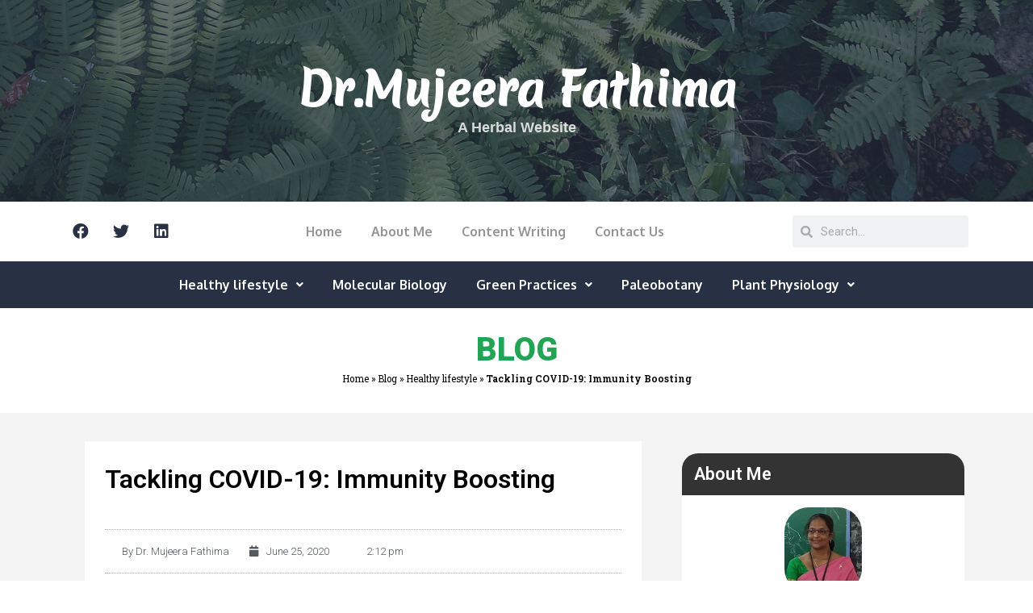

--- FILE ---
content_type: text/html; charset=UTF-8
request_url: https://drmujeera.com/tackling-covid-19-immunity-boosting/
body_size: 20702
content:

<!DOCTYPE html>
<html class="html" lang="en-US"itemscope="itemscope" itemtype="https://schema.org/Article">
<head>
	<meta charset="UTF-8">
	<link rel="profile" href="http://gmpg.org/xfn/11">

	<meta name='robots' content='index, follow, max-image-preview:large, max-snippet:-1, max-video-preview:-1' />
<meta name="viewport" content="width=device-width, initial-scale=1">
	<!-- This site is optimized with the Yoast SEO plugin v20.6 - https://yoast.com/wordpress/plugins/seo/ -->
	<title>Tackling COVID-19: Immunity Boosting - Drmujeera.com</title>
	<link rel="canonical" href="https://drmujeera.com/tackling-covid-19-immunity-boosting/" />
	<meta property="og:locale" content="en_US" />
	<meta property="og:type" content="article" />
	<meta property="og:title" content="Tackling COVID-19: Immunity Boosting - Drmujeera.com" />
	<meta property="og:description" content="The COVID-19 pandemic is looming large over the world&#8217;s 7.7 billion population since December 2019 and we are still not sure how to tackle it. Countries all over the world are conducting research on the virus, its symptoms and methods of cure and the findings are tested from time to time but the spread of [&hellip;]" />
	<meta property="og:url" content="https://drmujeera.com/tackling-covid-19-immunity-boosting/" />
	<meta property="og:site_name" content="Drmujeera.com" />
	<meta property="article:published_time" content="2020-06-25T08:42:42+00:00" />
	<meta property="og:image" content="https://drmujeera.com/wp-content/uploads/sites/56/2020/06/DSC_2126.jpg" />
	<meta property="og:image:width" content="2048" />
	<meta property="og:image:height" content="1536" />
	<meta property="og:image:type" content="image/jpeg" />
	<meta name="author" content="Dr. Mujeera Fathima" />
	<meta name="twitter:card" content="summary_large_image" />
	<meta name="twitter:label1" content="Written by" />
	<meta name="twitter:data1" content="Dr. Mujeera Fathima" />
	<meta name="twitter:label2" content="Est. reading time" />
	<meta name="twitter:data2" content="5 minutes" />
	<script type="application/ld+json" class="yoast-schema-graph">{"@context":"https://schema.org","@graph":[{"@type":"WebPage","@id":"https://drmujeera.com/tackling-covid-19-immunity-boosting/","url":"https://drmujeera.com/tackling-covid-19-immunity-boosting/","name":"Tackling COVID-19: Immunity Boosting - Drmujeera.com","isPartOf":{"@id":"https://drmujeera.com/#website"},"primaryImageOfPage":{"@id":"https://drmujeera.com/tackling-covid-19-immunity-boosting/#primaryimage"},"image":{"@id":"https://drmujeera.com/tackling-covid-19-immunity-boosting/#primaryimage"},"thumbnailUrl":"https://drmujeera.com/wp-content/uploads/sites/56/2020/06/DSC_2126.jpg","datePublished":"2020-06-25T08:42:42+00:00","dateModified":"2020-06-25T08:42:42+00:00","author":{"@id":"https://drmujeera.com/#/schema/person/39f867b440973f2acbb1bcc57dca9427"},"breadcrumb":{"@id":"https://drmujeera.com/tackling-covid-19-immunity-boosting/#breadcrumb"},"inLanguage":"en-US","potentialAction":[{"@type":"ReadAction","target":["https://drmujeera.com/tackling-covid-19-immunity-boosting/"]}]},{"@type":"ImageObject","inLanguage":"en-US","@id":"https://drmujeera.com/tackling-covid-19-immunity-boosting/#primaryimage","url":"https://drmujeera.com/wp-content/uploads/sites/56/2020/06/DSC_2126.jpg","contentUrl":"https://drmujeera.com/wp-content/uploads/sites/56/2020/06/DSC_2126.jpg","width":2048,"height":1536},{"@type":"BreadcrumbList","@id":"https://drmujeera.com/tackling-covid-19-immunity-boosting/#breadcrumb","itemListElement":[{"@type":"ListItem","position":1,"name":"Home","item":"https://drmujeera.com/"},{"@type":"ListItem","position":2,"name":"Blog","item":"https://drmujeera.com/blog/"},{"@type":"ListItem","position":3,"name":"Healthy lifestyle","item":"https://drmujeera.com/healthy-lifestyle/"},{"@type":"ListItem","position":4,"name":"Tackling COVID-19: Immunity Boosting"}]},{"@type":"WebSite","@id":"https://drmujeera.com/#website","url":"https://drmujeera.com/","name":"Drmujeera.com","description":"herbal webiste","potentialAction":[{"@type":"SearchAction","target":{"@type":"EntryPoint","urlTemplate":"https://drmujeera.com/?s={search_term_string}"},"query-input":"required name=search_term_string"}],"inLanguage":"en-US"},{"@type":"Person","@id":"https://drmujeera.com/#/schema/person/39f867b440973f2acbb1bcc57dca9427","name":"Dr. Mujeera Fathima","image":{"@type":"ImageObject","inLanguage":"en-US","@id":"https://drmujeera.com/#/schema/person/image/","url":"https://secure.gravatar.com/avatar/fd2acb3ca24d1b70588cc72c74abd8cf?s=96&d=mm&r=g","contentUrl":"https://secure.gravatar.com/avatar/fd2acb3ca24d1b70588cc72c74abd8cf?s=96&d=mm&r=g","caption":"Dr. Mujeera Fathima"},"description":"Dedicated, Passionate teacher and Associate Professor of Botany specializing in Plant Physiology and Plant Anatomy with research interest in Ethnobotany and Traditional knowledge possessing a teaching experience of 28 years."}]}</script>
	<!-- / Yoast SEO plugin. -->


<link rel="alternate" type="application/rss+xml" title="Drmujeera.com &raquo; Feed" href="https://drmujeera.com/feed/" />
<link rel="alternate" type="application/rss+xml" title="Drmujeera.com &raquo; Comments Feed" href="https://drmujeera.com/comments/feed/" />
<script>
window._wpemojiSettings = {"baseUrl":"https:\/\/s.w.org\/images\/core\/emoji\/14.0.0\/72x72\/","ext":".png","svgUrl":"https:\/\/s.w.org\/images\/core\/emoji\/14.0.0\/svg\/","svgExt":".svg","source":{"concatemoji":"https:\/\/drmujeera.com\/wp-includes\/js\/wp-emoji-release.min.js?ver=6.2.8"}};
/*! This file is auto-generated */
!function(e,a,t){var n,r,o,i=a.createElement("canvas"),p=i.getContext&&i.getContext("2d");function s(e,t){p.clearRect(0,0,i.width,i.height),p.fillText(e,0,0);e=i.toDataURL();return p.clearRect(0,0,i.width,i.height),p.fillText(t,0,0),e===i.toDataURL()}function c(e){var t=a.createElement("script");t.src=e,t.defer=t.type="text/javascript",a.getElementsByTagName("head")[0].appendChild(t)}for(o=Array("flag","emoji"),t.supports={everything:!0,everythingExceptFlag:!0},r=0;r<o.length;r++)t.supports[o[r]]=function(e){if(p&&p.fillText)switch(p.textBaseline="top",p.font="600 32px Arial",e){case"flag":return s("\ud83c\udff3\ufe0f\u200d\u26a7\ufe0f","\ud83c\udff3\ufe0f\u200b\u26a7\ufe0f")?!1:!s("\ud83c\uddfa\ud83c\uddf3","\ud83c\uddfa\u200b\ud83c\uddf3")&&!s("\ud83c\udff4\udb40\udc67\udb40\udc62\udb40\udc65\udb40\udc6e\udb40\udc67\udb40\udc7f","\ud83c\udff4\u200b\udb40\udc67\u200b\udb40\udc62\u200b\udb40\udc65\u200b\udb40\udc6e\u200b\udb40\udc67\u200b\udb40\udc7f");case"emoji":return!s("\ud83e\udef1\ud83c\udffb\u200d\ud83e\udef2\ud83c\udfff","\ud83e\udef1\ud83c\udffb\u200b\ud83e\udef2\ud83c\udfff")}return!1}(o[r]),t.supports.everything=t.supports.everything&&t.supports[o[r]],"flag"!==o[r]&&(t.supports.everythingExceptFlag=t.supports.everythingExceptFlag&&t.supports[o[r]]);t.supports.everythingExceptFlag=t.supports.everythingExceptFlag&&!t.supports.flag,t.DOMReady=!1,t.readyCallback=function(){t.DOMReady=!0},t.supports.everything||(n=function(){t.readyCallback()},a.addEventListener?(a.addEventListener("DOMContentLoaded",n,!1),e.addEventListener("load",n,!1)):(e.attachEvent("onload",n),a.attachEvent("onreadystatechange",function(){"complete"===a.readyState&&t.readyCallback()})),(e=t.source||{}).concatemoji?c(e.concatemoji):e.wpemoji&&e.twemoji&&(c(e.twemoji),c(e.wpemoji)))}(window,document,window._wpemojiSettings);
</script>
<style>
img.wp-smiley,
img.emoji {
	display: inline !important;
	border: none !important;
	box-shadow: none !important;
	height: 1em !important;
	width: 1em !important;
	margin: 0 0.07em !important;
	vertical-align: -0.1em !important;
	background: none !important;
	padding: 0 !important;
}
</style>
	<link rel='stylesheet' id='dws_oauth_admin-css' href='https://drmujeera.com/wp-content/plugins/digital-wordings-worker/assets/css/admin.css?ver=6.2.8' media='all' />
<link rel='stylesheet' id='wp-block-library-css' href='https://drmujeera.com/wp-includes/css/dist/block-library/style.min.css?ver=6.2.8' media='all' />
<style id='wp-block-library-theme-inline-css'>
.wp-block-audio figcaption{color:#555;font-size:13px;text-align:center}.is-dark-theme .wp-block-audio figcaption{color:hsla(0,0%,100%,.65)}.wp-block-audio{margin:0 0 1em}.wp-block-code{border:1px solid #ccc;border-radius:4px;font-family:Menlo,Consolas,monaco,monospace;padding:.8em 1em}.wp-block-embed figcaption{color:#555;font-size:13px;text-align:center}.is-dark-theme .wp-block-embed figcaption{color:hsla(0,0%,100%,.65)}.wp-block-embed{margin:0 0 1em}.blocks-gallery-caption{color:#555;font-size:13px;text-align:center}.is-dark-theme .blocks-gallery-caption{color:hsla(0,0%,100%,.65)}.wp-block-image figcaption{color:#555;font-size:13px;text-align:center}.is-dark-theme .wp-block-image figcaption{color:hsla(0,0%,100%,.65)}.wp-block-image{margin:0 0 1em}.wp-block-pullquote{border-bottom:4px solid;border-top:4px solid;color:currentColor;margin-bottom:1.75em}.wp-block-pullquote cite,.wp-block-pullquote footer,.wp-block-pullquote__citation{color:currentColor;font-size:.8125em;font-style:normal;text-transform:uppercase}.wp-block-quote{border-left:.25em solid;margin:0 0 1.75em;padding-left:1em}.wp-block-quote cite,.wp-block-quote footer{color:currentColor;font-size:.8125em;font-style:normal;position:relative}.wp-block-quote.has-text-align-right{border-left:none;border-right:.25em solid;padding-left:0;padding-right:1em}.wp-block-quote.has-text-align-center{border:none;padding-left:0}.wp-block-quote.is-large,.wp-block-quote.is-style-large,.wp-block-quote.is-style-plain{border:none}.wp-block-search .wp-block-search__label{font-weight:700}.wp-block-search__button{border:1px solid #ccc;padding:.375em .625em}:where(.wp-block-group.has-background){padding:1.25em 2.375em}.wp-block-separator.has-css-opacity{opacity:.4}.wp-block-separator{border:none;border-bottom:2px solid;margin-left:auto;margin-right:auto}.wp-block-separator.has-alpha-channel-opacity{opacity:1}.wp-block-separator:not(.is-style-wide):not(.is-style-dots){width:100px}.wp-block-separator.has-background:not(.is-style-dots){border-bottom:none;height:1px}.wp-block-separator.has-background:not(.is-style-wide):not(.is-style-dots){height:2px}.wp-block-table{margin:0 0 1em}.wp-block-table td,.wp-block-table th{word-break:normal}.wp-block-table figcaption{color:#555;font-size:13px;text-align:center}.is-dark-theme .wp-block-table figcaption{color:hsla(0,0%,100%,.65)}.wp-block-video figcaption{color:#555;font-size:13px;text-align:center}.is-dark-theme .wp-block-video figcaption{color:hsla(0,0%,100%,.65)}.wp-block-video{margin:0 0 1em}.wp-block-template-part.has-background{margin-bottom:0;margin-top:0;padding:1.25em 2.375em}
</style>
<link rel='stylesheet' id='classic-theme-styles-css' href='https://drmujeera.com/wp-includes/css/classic-themes.min.css?ver=6.2.8' media='all' />
<style id='global-styles-inline-css'>
body{--wp--preset--color--black: #000000;--wp--preset--color--cyan-bluish-gray: #abb8c3;--wp--preset--color--white: #ffffff;--wp--preset--color--pale-pink: #f78da7;--wp--preset--color--vivid-red: #cf2e2e;--wp--preset--color--luminous-vivid-orange: #ff6900;--wp--preset--color--luminous-vivid-amber: #fcb900;--wp--preset--color--light-green-cyan: #7bdcb5;--wp--preset--color--vivid-green-cyan: #00d084;--wp--preset--color--pale-cyan-blue: #8ed1fc;--wp--preset--color--vivid-cyan-blue: #0693e3;--wp--preset--color--vivid-purple: #9b51e0;--wp--preset--gradient--vivid-cyan-blue-to-vivid-purple: linear-gradient(135deg,rgba(6,147,227,1) 0%,rgb(155,81,224) 100%);--wp--preset--gradient--light-green-cyan-to-vivid-green-cyan: linear-gradient(135deg,rgb(122,220,180) 0%,rgb(0,208,130) 100%);--wp--preset--gradient--luminous-vivid-amber-to-luminous-vivid-orange: linear-gradient(135deg,rgba(252,185,0,1) 0%,rgba(255,105,0,1) 100%);--wp--preset--gradient--luminous-vivid-orange-to-vivid-red: linear-gradient(135deg,rgba(255,105,0,1) 0%,rgb(207,46,46) 100%);--wp--preset--gradient--very-light-gray-to-cyan-bluish-gray: linear-gradient(135deg,rgb(238,238,238) 0%,rgb(169,184,195) 100%);--wp--preset--gradient--cool-to-warm-spectrum: linear-gradient(135deg,rgb(74,234,220) 0%,rgb(151,120,209) 20%,rgb(207,42,186) 40%,rgb(238,44,130) 60%,rgb(251,105,98) 80%,rgb(254,248,76) 100%);--wp--preset--gradient--blush-light-purple: linear-gradient(135deg,rgb(255,206,236) 0%,rgb(152,150,240) 100%);--wp--preset--gradient--blush-bordeaux: linear-gradient(135deg,rgb(254,205,165) 0%,rgb(254,45,45) 50%,rgb(107,0,62) 100%);--wp--preset--gradient--luminous-dusk: linear-gradient(135deg,rgb(255,203,112) 0%,rgb(199,81,192) 50%,rgb(65,88,208) 100%);--wp--preset--gradient--pale-ocean: linear-gradient(135deg,rgb(255,245,203) 0%,rgb(182,227,212) 50%,rgb(51,167,181) 100%);--wp--preset--gradient--electric-grass: linear-gradient(135deg,rgb(202,248,128) 0%,rgb(113,206,126) 100%);--wp--preset--gradient--midnight: linear-gradient(135deg,rgb(2,3,129) 0%,rgb(40,116,252) 100%);--wp--preset--duotone--dark-grayscale: url('#wp-duotone-dark-grayscale');--wp--preset--duotone--grayscale: url('#wp-duotone-grayscale');--wp--preset--duotone--purple-yellow: url('#wp-duotone-purple-yellow');--wp--preset--duotone--blue-red: url('#wp-duotone-blue-red');--wp--preset--duotone--midnight: url('#wp-duotone-midnight');--wp--preset--duotone--magenta-yellow: url('#wp-duotone-magenta-yellow');--wp--preset--duotone--purple-green: url('#wp-duotone-purple-green');--wp--preset--duotone--blue-orange: url('#wp-duotone-blue-orange');--wp--preset--font-size--small: 13px;--wp--preset--font-size--medium: 20px;--wp--preset--font-size--large: 36px;--wp--preset--font-size--x-large: 42px;--wp--preset--spacing--20: 0.44rem;--wp--preset--spacing--30: 0.67rem;--wp--preset--spacing--40: 1rem;--wp--preset--spacing--50: 1.5rem;--wp--preset--spacing--60: 2.25rem;--wp--preset--spacing--70: 3.38rem;--wp--preset--spacing--80: 5.06rem;--wp--preset--shadow--natural: 6px 6px 9px rgba(0, 0, 0, 0.2);--wp--preset--shadow--deep: 12px 12px 50px rgba(0, 0, 0, 0.4);--wp--preset--shadow--sharp: 6px 6px 0px rgba(0, 0, 0, 0.2);--wp--preset--shadow--outlined: 6px 6px 0px -3px rgba(255, 255, 255, 1), 6px 6px rgba(0, 0, 0, 1);--wp--preset--shadow--crisp: 6px 6px 0px rgba(0, 0, 0, 1);}:where(.is-layout-flex){gap: 0.5em;}body .is-layout-flow > .alignleft{float: left;margin-inline-start: 0;margin-inline-end: 2em;}body .is-layout-flow > .alignright{float: right;margin-inline-start: 2em;margin-inline-end: 0;}body .is-layout-flow > .aligncenter{margin-left: auto !important;margin-right: auto !important;}body .is-layout-constrained > .alignleft{float: left;margin-inline-start: 0;margin-inline-end: 2em;}body .is-layout-constrained > .alignright{float: right;margin-inline-start: 2em;margin-inline-end: 0;}body .is-layout-constrained > .aligncenter{margin-left: auto !important;margin-right: auto !important;}body .is-layout-constrained > :where(:not(.alignleft):not(.alignright):not(.alignfull)){max-width: var(--wp--style--global--content-size);margin-left: auto !important;margin-right: auto !important;}body .is-layout-constrained > .alignwide{max-width: var(--wp--style--global--wide-size);}body .is-layout-flex{display: flex;}body .is-layout-flex{flex-wrap: wrap;align-items: center;}body .is-layout-flex > *{margin: 0;}:where(.wp-block-columns.is-layout-flex){gap: 2em;}.has-black-color{color: var(--wp--preset--color--black) !important;}.has-cyan-bluish-gray-color{color: var(--wp--preset--color--cyan-bluish-gray) !important;}.has-white-color{color: var(--wp--preset--color--white) !important;}.has-pale-pink-color{color: var(--wp--preset--color--pale-pink) !important;}.has-vivid-red-color{color: var(--wp--preset--color--vivid-red) !important;}.has-luminous-vivid-orange-color{color: var(--wp--preset--color--luminous-vivid-orange) !important;}.has-luminous-vivid-amber-color{color: var(--wp--preset--color--luminous-vivid-amber) !important;}.has-light-green-cyan-color{color: var(--wp--preset--color--light-green-cyan) !important;}.has-vivid-green-cyan-color{color: var(--wp--preset--color--vivid-green-cyan) !important;}.has-pale-cyan-blue-color{color: var(--wp--preset--color--pale-cyan-blue) !important;}.has-vivid-cyan-blue-color{color: var(--wp--preset--color--vivid-cyan-blue) !important;}.has-vivid-purple-color{color: var(--wp--preset--color--vivid-purple) !important;}.has-black-background-color{background-color: var(--wp--preset--color--black) !important;}.has-cyan-bluish-gray-background-color{background-color: var(--wp--preset--color--cyan-bluish-gray) !important;}.has-white-background-color{background-color: var(--wp--preset--color--white) !important;}.has-pale-pink-background-color{background-color: var(--wp--preset--color--pale-pink) !important;}.has-vivid-red-background-color{background-color: var(--wp--preset--color--vivid-red) !important;}.has-luminous-vivid-orange-background-color{background-color: var(--wp--preset--color--luminous-vivid-orange) !important;}.has-luminous-vivid-amber-background-color{background-color: var(--wp--preset--color--luminous-vivid-amber) !important;}.has-light-green-cyan-background-color{background-color: var(--wp--preset--color--light-green-cyan) !important;}.has-vivid-green-cyan-background-color{background-color: var(--wp--preset--color--vivid-green-cyan) !important;}.has-pale-cyan-blue-background-color{background-color: var(--wp--preset--color--pale-cyan-blue) !important;}.has-vivid-cyan-blue-background-color{background-color: var(--wp--preset--color--vivid-cyan-blue) !important;}.has-vivid-purple-background-color{background-color: var(--wp--preset--color--vivid-purple) !important;}.has-black-border-color{border-color: var(--wp--preset--color--black) !important;}.has-cyan-bluish-gray-border-color{border-color: var(--wp--preset--color--cyan-bluish-gray) !important;}.has-white-border-color{border-color: var(--wp--preset--color--white) !important;}.has-pale-pink-border-color{border-color: var(--wp--preset--color--pale-pink) !important;}.has-vivid-red-border-color{border-color: var(--wp--preset--color--vivid-red) !important;}.has-luminous-vivid-orange-border-color{border-color: var(--wp--preset--color--luminous-vivid-orange) !important;}.has-luminous-vivid-amber-border-color{border-color: var(--wp--preset--color--luminous-vivid-amber) !important;}.has-light-green-cyan-border-color{border-color: var(--wp--preset--color--light-green-cyan) !important;}.has-vivid-green-cyan-border-color{border-color: var(--wp--preset--color--vivid-green-cyan) !important;}.has-pale-cyan-blue-border-color{border-color: var(--wp--preset--color--pale-cyan-blue) !important;}.has-vivid-cyan-blue-border-color{border-color: var(--wp--preset--color--vivid-cyan-blue) !important;}.has-vivid-purple-border-color{border-color: var(--wp--preset--color--vivid-purple) !important;}.has-vivid-cyan-blue-to-vivid-purple-gradient-background{background: var(--wp--preset--gradient--vivid-cyan-blue-to-vivid-purple) !important;}.has-light-green-cyan-to-vivid-green-cyan-gradient-background{background: var(--wp--preset--gradient--light-green-cyan-to-vivid-green-cyan) !important;}.has-luminous-vivid-amber-to-luminous-vivid-orange-gradient-background{background: var(--wp--preset--gradient--luminous-vivid-amber-to-luminous-vivid-orange) !important;}.has-luminous-vivid-orange-to-vivid-red-gradient-background{background: var(--wp--preset--gradient--luminous-vivid-orange-to-vivid-red) !important;}.has-very-light-gray-to-cyan-bluish-gray-gradient-background{background: var(--wp--preset--gradient--very-light-gray-to-cyan-bluish-gray) !important;}.has-cool-to-warm-spectrum-gradient-background{background: var(--wp--preset--gradient--cool-to-warm-spectrum) !important;}.has-blush-light-purple-gradient-background{background: var(--wp--preset--gradient--blush-light-purple) !important;}.has-blush-bordeaux-gradient-background{background: var(--wp--preset--gradient--blush-bordeaux) !important;}.has-luminous-dusk-gradient-background{background: var(--wp--preset--gradient--luminous-dusk) !important;}.has-pale-ocean-gradient-background{background: var(--wp--preset--gradient--pale-ocean) !important;}.has-electric-grass-gradient-background{background: var(--wp--preset--gradient--electric-grass) !important;}.has-midnight-gradient-background{background: var(--wp--preset--gradient--midnight) !important;}.has-small-font-size{font-size: var(--wp--preset--font-size--small) !important;}.has-medium-font-size{font-size: var(--wp--preset--font-size--medium) !important;}.has-large-font-size{font-size: var(--wp--preset--font-size--large) !important;}.has-x-large-font-size{font-size: var(--wp--preset--font-size--x-large) !important;}
.wp-block-navigation a:where(:not(.wp-element-button)){color: inherit;}
:where(.wp-block-columns.is-layout-flex){gap: 2em;}
.wp-block-pullquote{font-size: 1.5em;line-height: 1.6;}
</style>
<link rel='stylesheet' id='orbisius_ct_digital_wordings_standard_parent_style-css' href='https://drmujeera.com/wp-content/themes/oceanwp/style.css?ver=3.0.7' media='all' />
<link rel='stylesheet' id='orbisius_ct_digital_wordings_standard_parent_style_child_style-css' href='https://drmujeera.com/wp-content/themes/digital-wordings-standard/style.css?ver=1.0.0' media='all' />
<link rel='stylesheet' id='font-awesome-css' href='https://drmujeera.com/wp-content/themes/oceanwp/assets/fonts/fontawesome/css/all.min.css?ver=5.15.1' media='all' />
<link rel='stylesheet' id='simple-line-icons-css' href='https://drmujeera.com/wp-content/themes/oceanwp/assets/css/third/simple-line-icons.min.css?ver=2.4.0' media='all' />
<link rel='stylesheet' id='oceanwp-style-css' href='https://drmujeera.com/wp-content/themes/oceanwp/assets/css/style.min.css?ver=1.0.0' media='all' />
<link rel='stylesheet' id='jet-blocks-css' href='https://drmujeera.com/wp-content/plugins/jet-blocks/assets/css/jet-blocks.css?ver=1.3.4' media='all' />
<link rel='stylesheet' id='jet-elements-css' href='https://drmujeera.com/wp-content/plugins/jet-elements/assets/css/jet-elements.css?ver=2.6.8' media='all' />
<link rel='stylesheet' id='jet-elements-skin-css' href='https://drmujeera.com/wp-content/plugins/jet-elements/assets/css/jet-elements-skin.css?ver=2.6.8' media='all' />
<link rel='stylesheet' id='elementor-icons-css' href='https://drmujeera.com/wp-content/plugins/elementor/assets/lib/eicons/css/elementor-icons.min.css?ver=5.18.0' media='all' />
<link rel='stylesheet' id='elementor-frontend-legacy-css' href='https://drmujeera.com/wp-content/plugins/elementor/assets/css/frontend-legacy.min.css?ver=3.12.2' media='all' />
<link rel='stylesheet' id='elementor-frontend-css' href='https://drmujeera.com/wp-content/plugins/elementor/assets/css/frontend.min.css?ver=3.12.2' media='all' />
<link rel='stylesheet' id='swiper-css' href='https://drmujeera.com/wp-content/plugins/elementor/assets/lib/swiper/css/swiper.min.css?ver=5.3.6' media='all' />
<link rel='stylesheet' id='elementor-post-92-css' href='https://drmujeera.com/wp-content/uploads/sites/56/elementor/css/post-92.css?ver=1682671068' media='all' />
<link rel='stylesheet' id='elementor-pro-css' href='https://drmujeera.com/wp-content/plugins/elementor-pro/assets/css/frontend.min.css?ver=3.12.2' media='all' />
<link rel='stylesheet' id='jet-blog-css' href='https://drmujeera.com/wp-content/plugins/jet-blog/assets/css/jet-blog.css?ver=2.3.1' media='all' />
<link rel='stylesheet' id='jet-tricks-frontend-css' href='https://drmujeera.com/wp-content/plugins/jet-tricks/assets/css/jet-tricks-frontend.css?ver=1.4.2' media='all' />
<link rel='stylesheet' id='elementor-global-css' href='https://drmujeera.com/wp-content/uploads/sites/56/elementor/css/global.css?ver=1682685326' media='all' />
<link rel='stylesheet' id='elementor-post-17-css' href='https://drmujeera.com/wp-content/uploads/sites/56/elementor/css/post-17.css?ver=1682685326' media='all' />
<link rel='stylesheet' id='elementor-post-26-css' href='https://drmujeera.com/wp-content/uploads/sites/56/elementor/css/post-26.css?ver=1682685328' media='all' />
<link rel='stylesheet' id='elementor-post-22-css' href='https://drmujeera.com/wp-content/uploads/sites/56/elementor/css/post-22.css?ver=1682685331' media='all' />
<link rel='stylesheet' id='google-fonts-1-css' href='https://fonts.googleapis.com/css?family=Roboto%3A100%2C100italic%2C200%2C200italic%2C300%2C300italic%2C400%2C400italic%2C500%2C500italic%2C600%2C600italic%2C700%2C700italic%2C800%2C800italic%2C900%2C900italic%7CRoboto+Slab%3A100%2C100italic%2C200%2C200italic%2C300%2C300italic%2C400%2C400italic%2C500%2C500italic%2C600%2C600italic%2C700%2C700italic%2C800%2C800italic%2C900%2C900italic%7CMerienda+One%3A100%2C100italic%2C200%2C200italic%2C300%2C300italic%2C400%2C400italic%2C500%2C500italic%2C600%2C600italic%2C700%2C700italic%2C800%2C800italic%2C900%2C900italic%7COxygen%3A100%2C100italic%2C200%2C200italic%2C300%2C300italic%2C400%2C400italic%2C500%2C500italic%2C600%2C600italic%2C700%2C700italic%2C800%2C800italic%2C900%2C900italic%7CRaleway%3A100%2C100italic%2C200%2C200italic%2C300%2C300italic%2C400%2C400italic%2C500%2C500italic%2C600%2C600italic%2C700%2C700italic%2C800%2C800italic%2C900%2C900italic&#038;display=auto&#038;ver=6.2.8' media='all' />
<link rel='stylesheet' id='elementor-icons-shared-0-css' href='https://drmujeera.com/wp-content/plugins/elementor/assets/lib/font-awesome/css/fontawesome.min.css?ver=5.15.3' media='all' />
<link rel='stylesheet' id='elementor-icons-fa-brands-css' href='https://drmujeera.com/wp-content/plugins/elementor/assets/lib/font-awesome/css/brands.min.css?ver=5.15.3' media='all' />
<link rel='stylesheet' id='elementor-icons-fa-solid-css' href='https://drmujeera.com/wp-content/plugins/elementor/assets/lib/font-awesome/css/solid.min.css?ver=5.15.3' media='all' />
<link rel="preconnect" href="https://fonts.gstatic.com/" crossorigin><script src='https://drmujeera.com/wp-content/plugins/digital-wordings-worker/assets/js/admin.js?ver=6.2.8' id='dws_oauth_admin-js'></script>
<script src='https://drmujeera.com/wp-content/themes/oceanwp/assets/js/vendors/smoothscroll.min.js?ver=1.0.0' id='ow-smoothscroll-js'></script>
<script src='https://drmujeera.com/wp-includes/js/jquery/jquery.min.js?ver=3.6.4' id='jquery-core-js'></script>
<script src='https://drmujeera.com/wp-includes/js/jquery/jquery-migrate.min.js?ver=3.4.0' id='jquery-migrate-js'></script>
<link rel="https://api.w.org/" href="https://drmujeera.com/wp-json/" /><link rel="alternate" type="application/json" href="https://drmujeera.com/wp-json/wp/v2/posts/241" /><link rel="EditURI" type="application/rsd+xml" title="RSD" href="https://drmujeera.com/xmlrpc.php?rsd" />
<link rel="wlwmanifest" type="application/wlwmanifest+xml" href="https://drmujeera.com/wp-includes/wlwmanifest.xml" />
<meta name="generator" content="WordPress 6.2.8" />
<link rel='shortlink' href='https://drmujeera.com/?p=241' />
<link rel="alternate" type="application/json+oembed" href="https://drmujeera.com/wp-json/oembed/1.0/embed?url=https%3A%2F%2Fdrmujeera.com%2Ftackling-covid-19-immunity-boosting%2F" />
<link rel="alternate" type="text/xml+oembed" href="https://drmujeera.com/wp-json/oembed/1.0/embed?url=https%3A%2F%2Fdrmujeera.com%2Ftackling-covid-19-immunity-boosting%2F&#038;format=xml" />
<meta name="generator" content="Elementor 3.12.2; features: a11y_improvements, additional_custom_breakpoints; settings: css_print_method-external, google_font-enabled, font_display-auto">
<link rel="icon" href="https://drmujeera.com/wp-content/uploads/sites/56/2020/06/me2.jpg" sizes="32x32" />
<link rel="icon" href="https://drmujeera.com/wp-content/uploads/sites/56/2020/06/me2.jpg" sizes="192x192" />
<link rel="apple-touch-icon" href="https://drmujeera.com/wp-content/uploads/sites/56/2020/06/me2.jpg" />
<meta name="msapplication-TileImage" content="https://drmujeera.com/wp-content/uploads/sites/56/2020/06/me2.jpg" />

<!-- BEGIN GAINWP v5.4.6 Universal Analytics - https://intelligencewp.com/google-analytics-in-wordpress/ -->
<script>
(function(i,s,o,g,r,a,m){i['GoogleAnalyticsObject']=r;i[r]=i[r]||function(){
	(i[r].q=i[r].q||[]).push(arguments)},i[r].l=1*new Date();a=s.createElement(o),
	m=s.getElementsByTagName(o)[0];a.async=1;a.src=g;m.parentNode.insertBefore(a,m)
})(window,document,'script','https://www.google-analytics.com/analytics.js','ga');
  ga('create', 'UA-130854234-44', 'auto');
  ga('send', 'pageview');
</script>
<!-- END GAINWP Universal Analytics -->
<!-- OceanWP CSS -->
<style type="text/css">
/* Header CSS */#site-header.has-header-media .overlay-header-media{background-color:rgba(0,0,0,0.5)}
</style></head>

<body class="post-template-default single single-post postid-241 single-format-standard wp-embed-responsive oceanwp-theme dropdown-mobile no-header-border default-breakpoint has-sidebar content-right-sidebar post-in-category-healthy-lifestyle page-header-disabled has-breadcrumbs elementor-default elementor-template-full-width elementor-kit-92 elementor-page-22">

	
	<div id="outer-wrap" class="site clr">

		
		<div id="wrap" class="clr">

			
			
<header id="site-header" class="clr" data-height="74" itemscope="itemscope" itemtype="https://schema.org/WPHeader" role="banner">

			<div data-elementor-type="header" data-elementor-id="17" class="elementor elementor-17 elementor-location-header">
					<div class="elementor-section-wrap">
								<section class="elementor-section elementor-top-section elementor-element elementor-element-349974 elementor-section-full_width elementor-section-height-min-height elementor-section-height-default elementor-section-items-middle" data-id="349974" data-element_type="section" data-settings="{&quot;jet_parallax_layout_list&quot;:[{&quot;jet_parallax_layout_image&quot;:{&quot;url&quot;:&quot;&quot;,&quot;id&quot;:&quot;&quot;,&quot;size&quot;:&quot;&quot;},&quot;_id&quot;:&quot;e174949&quot;,&quot;jet_parallax_layout_image_tablet&quot;:{&quot;url&quot;:&quot;&quot;,&quot;id&quot;:&quot;&quot;,&quot;size&quot;:&quot;&quot;},&quot;jet_parallax_layout_image_mobile&quot;:{&quot;url&quot;:&quot;&quot;,&quot;id&quot;:&quot;&quot;,&quot;size&quot;:&quot;&quot;},&quot;jet_parallax_layout_speed&quot;:{&quot;unit&quot;:&quot;%&quot;,&quot;size&quot;:50,&quot;sizes&quot;:[]},&quot;jet_parallax_layout_type&quot;:&quot;scroll&quot;,&quot;jet_parallax_layout_direction&quot;:null,&quot;jet_parallax_layout_fx_direction&quot;:null,&quot;jet_parallax_layout_z_index&quot;:&quot;&quot;,&quot;jet_parallax_layout_bg_x&quot;:50,&quot;jet_parallax_layout_bg_y&quot;:50,&quot;jet_parallax_layout_bg_size&quot;:&quot;auto&quot;,&quot;jet_parallax_layout_animation_prop&quot;:&quot;transform&quot;,&quot;jet_parallax_layout_on&quot;:[&quot;desktop&quot;,&quot;tablet&quot;],&quot;jet_parallax_layout_bg_x_tablet&quot;:&quot;&quot;,&quot;jet_parallax_layout_bg_x_mobile&quot;:&quot;&quot;,&quot;jet_parallax_layout_bg_y_tablet&quot;:&quot;&quot;,&quot;jet_parallax_layout_bg_y_mobile&quot;:&quot;&quot;,&quot;jet_parallax_layout_bg_size_tablet&quot;:&quot;&quot;,&quot;jet_parallax_layout_bg_size_mobile&quot;:&quot;&quot;}],&quot;background_background&quot;:&quot;classic&quot;}">
							<div class="elementor-background-overlay"></div>
							<div class="elementor-container elementor-column-gap-default">
							<div class="elementor-row">
					<div class="elementor-column elementor-col-100 elementor-top-column elementor-element elementor-element-244df493" data-id="244df493" data-element_type="column">
			<div class="elementor-column-wrap elementor-element-populated">
							<div class="elementor-widget-wrap">
						<div class="elementor-element elementor-element-5a55b14b elementor-widget elementor-widget-heading" data-id="5a55b14b" data-element_type="widget" data-widget_type="heading.default">
				<div class="elementor-widget-container">
			<h2 class="elementor-heading-title elementor-size-default"><a href="/">Dr.Mujeera Fathima</a></h2>		</div>
				</div>
				<div class="elementor-element elementor-element-7034a979 elementor-widget elementor-widget-heading" data-id="7034a979" data-element_type="widget" data-widget_type="heading.default">
				<div class="elementor-widget-container">
			<h2 class="elementor-heading-title elementor-size-default">a herbal website</h2>		</div>
				</div>
						</div>
					</div>
		</div>
								</div>
					</div>
		</section>
				<section class="elementor-section elementor-top-section elementor-element elementor-element-50bc8a87 elementor-section-content-middle elementor-section-boxed elementor-section-height-default elementor-section-height-default" data-id="50bc8a87" data-element_type="section" data-settings="{&quot;jet_parallax_layout_list&quot;:[{&quot;jet_parallax_layout_image&quot;:{&quot;url&quot;:&quot;&quot;,&quot;id&quot;:&quot;&quot;,&quot;size&quot;:&quot;&quot;},&quot;_id&quot;:&quot;e0bce16&quot;,&quot;jet_parallax_layout_image_tablet&quot;:{&quot;url&quot;:&quot;&quot;,&quot;id&quot;:&quot;&quot;,&quot;size&quot;:&quot;&quot;},&quot;jet_parallax_layout_image_mobile&quot;:{&quot;url&quot;:&quot;&quot;,&quot;id&quot;:&quot;&quot;,&quot;size&quot;:&quot;&quot;},&quot;jet_parallax_layout_speed&quot;:{&quot;unit&quot;:&quot;%&quot;,&quot;size&quot;:50,&quot;sizes&quot;:[]},&quot;jet_parallax_layout_type&quot;:&quot;scroll&quot;,&quot;jet_parallax_layout_direction&quot;:null,&quot;jet_parallax_layout_fx_direction&quot;:null,&quot;jet_parallax_layout_z_index&quot;:&quot;&quot;,&quot;jet_parallax_layout_bg_x&quot;:50,&quot;jet_parallax_layout_bg_y&quot;:50,&quot;jet_parallax_layout_bg_size&quot;:&quot;auto&quot;,&quot;jet_parallax_layout_animation_prop&quot;:&quot;transform&quot;,&quot;jet_parallax_layout_on&quot;:[&quot;desktop&quot;,&quot;tablet&quot;],&quot;jet_parallax_layout_bg_x_tablet&quot;:&quot;&quot;,&quot;jet_parallax_layout_bg_x_mobile&quot;:&quot;&quot;,&quot;jet_parallax_layout_bg_y_tablet&quot;:&quot;&quot;,&quot;jet_parallax_layout_bg_y_mobile&quot;:&quot;&quot;,&quot;jet_parallax_layout_bg_size_tablet&quot;:&quot;&quot;,&quot;jet_parallax_layout_bg_size_mobile&quot;:&quot;&quot;}]}">
						<div class="elementor-container elementor-column-gap-default">
							<div class="elementor-row">
					<div class="elementor-column elementor-col-100 elementor-top-column elementor-element elementor-element-28cfb447" data-id="28cfb447" data-element_type="column">
			<div class="elementor-column-wrap elementor-element-populated">
							<div class="elementor-widget-wrap">
						<div class="elementor-element elementor-element-1475e3b3 e-grid-align-left elementor-widget__width-auto elementor-hidden-phone elementor-shape-rounded elementor-grid-0 elementor-widget elementor-widget-social-icons" data-id="1475e3b3" data-element_type="widget" data-widget_type="social-icons.default">
				<div class="elementor-widget-container">
					<div class="elementor-social-icons-wrapper elementor-grid">
							<span class="elementor-grid-item">
					<a class="elementor-icon elementor-social-icon elementor-social-icon-facebook elementor-repeater-item-ecc58f6" target="_blank">
						<span class="elementor-screen-only">Facebook</span>
						<i class="fab fa-facebook"></i>					</a>
				</span>
							<span class="elementor-grid-item">
					<a class="elementor-icon elementor-social-icon elementor-social-icon-twitter elementor-repeater-item-ed93603" target="_blank">
						<span class="elementor-screen-only">Twitter</span>
						<i class="fab fa-twitter"></i>					</a>
				</span>
							<span class="elementor-grid-item">
					<a class="elementor-icon elementor-social-icon elementor-social-icon-linkedin elementor-repeater-item-468f6a6" target="_blank">
						<span class="elementor-screen-only">Linkedin</span>
						<i class="fab fa-linkedin"></i>					</a>
				</span>
					</div>
				</div>
				</div>
				<div class="elementor-element elementor-element-63b47248 jet-nav-align-center elementor-widget__width-auto elementor-widget elementor-widget-jet-nav-menu" data-id="63b47248" data-element_type="widget" data-widget_type="jet-nav-menu.default">
				<div class="elementor-widget-container">
			<nav class="jet-nav-wrap jet-mobile-menu jet-mobile-menu--default" data-mobile-trigger-devices="[&quot;mobile&quot;]" data-mobile-layout="default">
<div class="jet-nav__mobile-trigger jet-nav-mobile-trigger-align-left">
	<span class="jet-nav__mobile-trigger-open jet-blocks-icon"><i aria-hidden="true" class="fas fa-bars"></i></span>	<span class="jet-nav__mobile-trigger-close jet-blocks-icon"><i aria-hidden="true" class="fas fa-times"></i></span></div><div class="menu-first-container"><div class="jet-nav jet-nav--horizontal"><div class="menu-item menu-item-type-post_type menu-item-object-page menu-item-home jet-nav__item-52 jet-nav__item"><a href="https://drmujeera.com/" class="menu-item-link menu-item-link-depth-0 menu-item-link-top"><span class="jet-nav-link-text">Home</span></a></div>
<div class="menu-item menu-item-type-post_type menu-item-object-page jet-nav__item-118 jet-nav__item"><a href="https://drmujeera.com/about-me/" class="menu-item-link menu-item-link-depth-0 menu-item-link-top"><span class="jet-nav-link-text">About Me</span></a></div>
<div class="menu-item menu-item-type-post_type menu-item-object-page jet-nav__item-119 jet-nav__item"><a href="https://drmujeera.com/content-writing/" class="menu-item-link menu-item-link-depth-0 menu-item-link-top"><span class="jet-nav-link-text">Content Writing</span></a></div>
<div class="menu-item menu-item-type-post_type menu-item-object-page jet-nav__item-50 jet-nav__item"><a href="https://drmujeera.com/contact-us/" class="menu-item-link menu-item-link-depth-0 menu-item-link-top"><span class="jet-nav-link-text">Contact Us</span></a></div>
</div></div></nav>		</div>
				</div>
				<div class="elementor-element elementor-element-232c7608 elementor-search-form--skin-minimal elementor-widget__width-auto elementor-widget elementor-widget-search-form" data-id="232c7608" data-element_type="widget" data-settings="{&quot;skin&quot;:&quot;minimal&quot;}" data-widget_type="search-form.default">
				<div class="elementor-widget-container">
					<form class="elementor-search-form" role="search" action="https://drmujeera.com" method="get">
									<div class="elementor-search-form__container">
									<div class="elementor-search-form__icon">
						<i aria-hidden="true" class="fas fa-search"></i>						<span class="elementor-screen-only">Search</span>
					</div>
								<input placeholder="Search..." class="elementor-search-form__input" type="search" name="s" title="Search" value="">
															</div>
		</form>
				</div>
				</div>
						</div>
					</div>
		</div>
								</div>
					</div>
		</section>
				<section class="elementor-section elementor-top-section elementor-element elementor-element-1c1ce42b elementor-section-full_width elementor-section-height-default elementor-section-height-default" data-id="1c1ce42b" data-element_type="section" data-settings="{&quot;jet_parallax_layout_list&quot;:[{&quot;jet_parallax_layout_image&quot;:{&quot;url&quot;:&quot;&quot;,&quot;id&quot;:&quot;&quot;,&quot;size&quot;:&quot;&quot;},&quot;_id&quot;:&quot;e0bce16&quot;,&quot;jet_parallax_layout_image_tablet&quot;:{&quot;url&quot;:&quot;&quot;,&quot;id&quot;:&quot;&quot;,&quot;size&quot;:&quot;&quot;},&quot;jet_parallax_layout_image_mobile&quot;:{&quot;url&quot;:&quot;&quot;,&quot;id&quot;:&quot;&quot;,&quot;size&quot;:&quot;&quot;},&quot;jet_parallax_layout_speed&quot;:{&quot;unit&quot;:&quot;%&quot;,&quot;size&quot;:50,&quot;sizes&quot;:[]},&quot;jet_parallax_layout_type&quot;:&quot;scroll&quot;,&quot;jet_parallax_layout_direction&quot;:null,&quot;jet_parallax_layout_fx_direction&quot;:null,&quot;jet_parallax_layout_z_index&quot;:&quot;&quot;,&quot;jet_parallax_layout_bg_x&quot;:50,&quot;jet_parallax_layout_bg_y&quot;:50,&quot;jet_parallax_layout_bg_size&quot;:&quot;auto&quot;,&quot;jet_parallax_layout_animation_prop&quot;:&quot;transform&quot;,&quot;jet_parallax_layout_on&quot;:[&quot;desktop&quot;,&quot;tablet&quot;],&quot;jet_parallax_layout_bg_x_tablet&quot;:&quot;&quot;,&quot;jet_parallax_layout_bg_x_mobile&quot;:&quot;&quot;,&quot;jet_parallax_layout_bg_y_tablet&quot;:&quot;&quot;,&quot;jet_parallax_layout_bg_y_mobile&quot;:&quot;&quot;,&quot;jet_parallax_layout_bg_size_tablet&quot;:&quot;&quot;,&quot;jet_parallax_layout_bg_size_mobile&quot;:&quot;&quot;}],&quot;background_background&quot;:&quot;classic&quot;}">
						<div class="elementor-container elementor-column-gap-default">
							<div class="elementor-row">
					<div class="elementor-column elementor-col-100 elementor-top-column elementor-element elementor-element-66a78619" data-id="66a78619" data-element_type="column">
			<div class="elementor-column-wrap elementor-element-populated">
							<div class="elementor-widget-wrap">
						<div class="elementor-element elementor-element-346ae721 jet-nav-align-center elementor-widget elementor-widget-jet-nav-menu" data-id="346ae721" data-element_type="widget" data-widget_type="jet-nav-menu.default">
				<div class="elementor-widget-container">
			<nav class="jet-nav-wrap jet-mobile-menu jet-mobile-menu--default" data-mobile-trigger-devices="[&quot;mobile&quot;]" data-mobile-layout="default">
<div class="jet-nav__mobile-trigger jet-nav-mobile-trigger-align-left">
	<span class="jet-nav__mobile-trigger-open jet-blocks-icon"><i aria-hidden="true" class="fas fa-bars"></i></span>	<span class="jet-nav__mobile-trigger-close jet-blocks-icon"><i aria-hidden="true" class="fas fa-times"></i></span></div><div class="menu-second-container"><div class="jet-nav jet-nav--horizontal"><div class="menu-item menu-item-type-taxonomy menu-item-object-category current-post-ancestor current-menu-parent current-post-parent menu-item-has-children jet-nav__item-163 jet-nav__item"><a href="https://drmujeera.com/healthy-lifestyle/" class="menu-item-link menu-item-link-depth-0 menu-item-link-top"><span class="jet-nav-link-text">Healthy lifestyle</span><div class="jet-nav-arrow"><i aria-hidden="true" class="fa fa-angle-down"></i></div></a>
<div  class="jet-nav__sub jet-nav-depth-0">
	<div class="menu-item menu-item-type-taxonomy menu-item-object-category jet-nav__item-164 jet-nav__item jet-nav-item-sub"><a href="https://drmujeera.com/healthy-lifestyle/herbal-cosmetics/" class="menu-item-link menu-item-link-depth-1 menu-item-link-sub"><span class="jet-nav-link-text">Herbal Cosmetics</span></a></div>
	<div class="menu-item menu-item-type-taxonomy menu-item-object-category jet-nav__item-165 jet-nav__item jet-nav-item-sub"><a href="https://drmujeera.com/healthy-lifestyle/herbal-first-aid/" class="menu-item-link menu-item-link-depth-1 menu-item-link-sub"><span class="jet-nav-link-text">Herbal First aid</span></a></div>
	<div class="menu-item menu-item-type-taxonomy menu-item-object-category jet-nav__item-166 jet-nav__item jet-nav-item-sub"><a href="https://drmujeera.com/healthy-lifestyle/herbal-medicine/" class="menu-item-link menu-item-link-depth-1 menu-item-link-sub"><span class="jet-nav-link-text">Herbal Medicine</span></a></div>
	<div class="menu-item menu-item-type-taxonomy menu-item-object-category jet-nav__item-167 jet-nav__item jet-nav-item-sub"><a href="https://drmujeera.com/healthy-lifestyle/managing-body-weight/" class="menu-item-link menu-item-link-depth-1 menu-item-link-sub"><span class="jet-nav-link-text">Managing Body weight</span></a></div>
	<div class="menu-item menu-item-type-taxonomy menu-item-object-category jet-nav__item-168 jet-nav__item jet-nav-item-sub"><a href="https://drmujeera.com/healthy-lifestyle/managing-obesity/" class="menu-item-link menu-item-link-depth-1 menu-item-link-sub"><span class="jet-nav-link-text">Managing Obesity</span></a></div>
</div>
</div>
<div class="menu-item menu-item-type-taxonomy menu-item-object-category jet-nav__item-169 jet-nav__item"><a href="https://drmujeera.com/molecular-biology/" class="menu-item-link menu-item-link-depth-0 menu-item-link-top"><span class="jet-nav-link-text">Molecular Biology</span></a></div>
<div class="menu-item menu-item-type-taxonomy menu-item-object-category menu-item-has-children jet-nav__item-162 jet-nav__item"><a href="https://drmujeera.com/organic-farming/green-practices/" class="menu-item-link menu-item-link-depth-0 menu-item-link-top"><span class="jet-nav-link-text">Green Practices</span><div class="jet-nav-arrow"><i aria-hidden="true" class="fa fa-angle-down"></i></div></a>
<div  class="jet-nav__sub jet-nav-depth-0">
	<div class="menu-item menu-item-type-taxonomy menu-item-object-category jet-nav__item-170 jet-nav__item jet-nav-item-sub"><a href="https://drmujeera.com/organic-farming/" class="menu-item-link menu-item-link-depth-1 menu-item-link-sub"><span class="jet-nav-link-text">Organic farming</span></a></div>
	<div class="menu-item menu-item-type-taxonomy menu-item-object-category jet-nav__item-174 jet-nav__item jet-nav-item-sub"><a href="https://drmujeera.com/organic-farming/kitchen-gardens/" class="menu-item-link menu-item-link-depth-1 menu-item-link-sub"><span class="jet-nav-link-text">Kitchen garden</span></a></div>
	<div class="menu-item menu-item-type-taxonomy menu-item-object-category jet-nav__item-173 jet-nav__item jet-nav-item-sub"><a href="https://drmujeera.com/organic-farming/composting/" class="menu-item-link menu-item-link-depth-1 menu-item-link-sub"><span class="jet-nav-link-text">Composting</span></a></div>
	<div class="menu-item menu-item-type-taxonomy menu-item-object-category jet-nav__item-171 jet-nav__item jet-nav-item-sub"><a href="https://drmujeera.com/organic-farming/bio-pest-repellants/" class="menu-item-link menu-item-link-depth-1 menu-item-link-sub"><span class="jet-nav-link-text">Bio-pest repellants</span></a></div>
	<div class="menu-item menu-item-type-taxonomy menu-item-object-category jet-nav__item-172 jet-nav__item jet-nav-item-sub"><a href="https://drmujeera.com/organic-farming/biofertilisers/" class="menu-item-link menu-item-link-depth-1 menu-item-link-sub"><span class="jet-nav-link-text">Biofertilisers</span></a></div>
</div>
</div>
<div class="menu-item menu-item-type-taxonomy menu-item-object-category jet-nav__item-175 jet-nav__item"><a href="https://drmujeera.com/paleobotany/" class="menu-item-link menu-item-link-depth-0 menu-item-link-top"><span class="jet-nav-link-text">Paleobotany</span></a></div>
<div class="menu-item menu-item-type-taxonomy menu-item-object-category menu-item-has-children jet-nav__item-176 jet-nav__item"><a href="https://drmujeera.com/plant-physiology/" class="menu-item-link menu-item-link-depth-0 menu-item-link-top"><span class="jet-nav-link-text">Plant Physiology</span><div class="jet-nav-arrow"><i aria-hidden="true" class="fa fa-angle-down"></i></div></a>
<div  class="jet-nav__sub jet-nav-depth-0">
	<div class="menu-item menu-item-type-taxonomy menu-item-object-category jet-nav__item-177 jet-nav__item jet-nav-item-sub"><a href="https://drmujeera.com/plant-physiology/nitrogen-metabolism/" class="menu-item-link menu-item-link-depth-1 menu-item-link-sub"><span class="jet-nav-link-text">Nitrogen metabolism</span></a></div>
	<div class="menu-item menu-item-type-taxonomy menu-item-object-category jet-nav__item-178 jet-nav__item jet-nav-item-sub"><a href="https://drmujeera.com/plant-physiology/photosynthesis/" class="menu-item-link menu-item-link-depth-1 menu-item-link-sub"><span class="jet-nav-link-text">Photosynthesis</span></a></div>
	<div class="menu-item menu-item-type-taxonomy menu-item-object-category jet-nav__item-179 jet-nav__item jet-nav-item-sub"><a href="https://drmujeera.com/plant-physiology/respiration/" class="menu-item-link menu-item-link-depth-1 menu-item-link-sub"><span class="jet-nav-link-text">Respiration</span></a></div>
</div>
</div>
</div></div></nav>		</div>
				</div>
						</div>
					</div>
		</div>
								</div>
					</div>
		</section>
							</div>
				</div>
		
</header><!-- #site-header -->


						
			<main id="main" class="site-main clr" >

						<div data-elementor-type="single" data-elementor-id="22" class="elementor elementor-22 elementor-location-single post-241 post type-post status-publish format-standard has-post-thumbnail hentry category-healthy-lifestyle entry has-media">
					<div class="elementor-section-wrap">
								<section class="elementor-section elementor-top-section elementor-element elementor-element-5566d03 elementor-section-height-min-height elementor-section-content-middle elementor-section-stretched elementor-section-boxed elementor-section-height-default elementor-section-items-middle" data-id="5566d03" data-element_type="section" data-settings="{&quot;jet_parallax_layout_list&quot;:[{&quot;jet_parallax_layout_image&quot;:{&quot;url&quot;:&quot;&quot;,&quot;id&quot;:&quot;&quot;,&quot;size&quot;:&quot;&quot;},&quot;jet_parallax_layout_speed&quot;:{&quot;unit&quot;:&quot;%&quot;,&quot;size&quot;:50,&quot;sizes&quot;:[]},&quot;jet_parallax_layout_type&quot;:&quot;scroll&quot;,&quot;jet_parallax_layout_z_index&quot;:&quot;&quot;,&quot;jet_parallax_layout_bg_x&quot;:50,&quot;jet_parallax_layout_bg_y&quot;:50,&quot;jet_parallax_layout_bg_size&quot;:&quot;auto&quot;,&quot;jet_parallax_layout_animation_prop&quot;:&quot;transform&quot;,&quot;jet_parallax_layout_on&quot;:[&quot;desktop&quot;,&quot;tablet&quot;],&quot;_id&quot;:&quot;d3e37d5&quot;,&quot;jet_parallax_layout_image_tablet&quot;:{&quot;url&quot;:&quot;&quot;,&quot;id&quot;:&quot;&quot;,&quot;size&quot;:&quot;&quot;},&quot;jet_parallax_layout_image_mobile&quot;:{&quot;url&quot;:&quot;&quot;,&quot;id&quot;:&quot;&quot;,&quot;size&quot;:&quot;&quot;},&quot;jet_parallax_layout_direction&quot;:null,&quot;jet_parallax_layout_fx_direction&quot;:null,&quot;jet_parallax_layout_bg_x_tablet&quot;:&quot;&quot;,&quot;jet_parallax_layout_bg_x_mobile&quot;:&quot;&quot;,&quot;jet_parallax_layout_bg_y_tablet&quot;:&quot;&quot;,&quot;jet_parallax_layout_bg_y_mobile&quot;:&quot;&quot;,&quot;jet_parallax_layout_bg_size_tablet&quot;:&quot;&quot;,&quot;jet_parallax_layout_bg_size_mobile&quot;:&quot;&quot;}],&quot;stretch_section&quot;:&quot;section-stretched&quot;}">
						<div class="elementor-container elementor-column-gap-default">
							<div class="elementor-row">
					<div class="elementor-column elementor-col-100 elementor-top-column elementor-element elementor-element-c126620" data-id="c126620" data-element_type="column">
			<div class="elementor-column-wrap elementor-element-populated">
							<div class="elementor-widget-wrap">
						<div class="elementor-element elementor-element-a9da947 elementor-widget elementor-widget-heading" data-id="a9da947" data-element_type="widget" data-widget_type="heading.default">
				<div class="elementor-widget-container">
			<h1 class="elementor-heading-title elementor-size-default">Blog</h1>		</div>
				</div>
				<div class="elementor-element elementor-element-9e23fde elementor-align-center elementor-widget elementor-widget-breadcrumbs" data-id="9e23fde" data-element_type="widget" data-widget_type="breadcrumbs.default">
				<div class="elementor-widget-container">
			<p id="breadcrumbs"><span><span><a href="https://drmujeera.com/">Home</a></span> » <span><a href="https://drmujeera.com/blog/">Blog</a></span> » <span><a href="https://drmujeera.com/healthy-lifestyle/">Healthy lifestyle</a></span> » <span class="breadcrumb_last" aria-current="page"><strong>Tackling COVID-19: Immunity Boosting</strong></span></span></p>		</div>
				</div>
						</div>
					</div>
		</div>
								</div>
					</div>
		</section>
				<section class="elementor-section elementor-top-section elementor-element elementor-element-f7012ce elementor-section-boxed elementor-section-height-default elementor-section-height-default" data-id="f7012ce" data-element_type="section" data-settings="{&quot;jet_parallax_layout_list&quot;:[{&quot;jet_parallax_layout_image&quot;:{&quot;url&quot;:&quot;&quot;,&quot;id&quot;:&quot;&quot;,&quot;size&quot;:&quot;&quot;},&quot;_id&quot;:&quot;03e8c6f&quot;,&quot;jet_parallax_layout_image_tablet&quot;:{&quot;url&quot;:&quot;&quot;,&quot;id&quot;:&quot;&quot;,&quot;size&quot;:&quot;&quot;},&quot;jet_parallax_layout_image_mobile&quot;:{&quot;url&quot;:&quot;&quot;,&quot;id&quot;:&quot;&quot;,&quot;size&quot;:&quot;&quot;},&quot;jet_parallax_layout_speed&quot;:{&quot;unit&quot;:&quot;%&quot;,&quot;size&quot;:50,&quot;sizes&quot;:[]},&quot;jet_parallax_layout_type&quot;:&quot;scroll&quot;,&quot;jet_parallax_layout_direction&quot;:null,&quot;jet_parallax_layout_fx_direction&quot;:null,&quot;jet_parallax_layout_z_index&quot;:&quot;&quot;,&quot;jet_parallax_layout_bg_x&quot;:50,&quot;jet_parallax_layout_bg_y&quot;:50,&quot;jet_parallax_layout_bg_size&quot;:&quot;auto&quot;,&quot;jet_parallax_layout_animation_prop&quot;:&quot;transform&quot;,&quot;jet_parallax_layout_on&quot;:[&quot;desktop&quot;,&quot;tablet&quot;],&quot;jet_parallax_layout_bg_x_tablet&quot;:&quot;&quot;,&quot;jet_parallax_layout_bg_x_mobile&quot;:&quot;&quot;,&quot;jet_parallax_layout_bg_y_tablet&quot;:&quot;&quot;,&quot;jet_parallax_layout_bg_y_mobile&quot;:&quot;&quot;,&quot;jet_parallax_layout_bg_size_tablet&quot;:&quot;&quot;,&quot;jet_parallax_layout_bg_size_mobile&quot;:&quot;&quot;}],&quot;background_background&quot;:&quot;classic&quot;}">
						<div class="elementor-container elementor-column-gap-default">
							<div class="elementor-row">
					<div class="elementor-column elementor-col-66 elementor-top-column elementor-element elementor-element-2d54bca" data-id="2d54bca" data-element_type="column" data-settings="{&quot;background_background&quot;:&quot;classic&quot;}">
			<div class="elementor-column-wrap elementor-element-populated">
							<div class="elementor-widget-wrap">
						<div class="elementor-element elementor-element-131e004 elementor-widget elementor-widget-theme-post-title elementor-page-title elementor-widget-heading" data-id="131e004" data-element_type="widget" data-widget_type="theme-post-title.default">
				<div class="elementor-widget-container">
			<h1 class="elementor-heading-title elementor-size-default">Tackling COVID-19: Immunity Boosting</h1>		</div>
				</div>
				<div class="elementor-element elementor-element-88ffa14 elementor-mobile-align-center elementor-widget elementor-widget-post-info" data-id="88ffa14" data-element_type="widget" data-widget_type="post-info.default">
				<div class="elementor-widget-container">
					<ul class="elementor-inline-items elementor-icon-list-items elementor-post-info">
								<li class="elementor-icon-list-item elementor-repeater-item-a339c7b elementor-inline-item" itemprop="author">
										<span class="elementor-icon-list-icon">
														<i class="fa fa-user-circle-o" aria-hidden="true"></i>
												</span>
									<span class="elementor-icon-list-text elementor-post-info__item elementor-post-info__item--type-author">
							<span class="elementor-post-info__item-prefix">By</span>
										Dr. Mujeera Fathima					</span>
								</li>
				<li class="elementor-icon-list-item elementor-repeater-item-ba9c996 elementor-inline-item" itemprop="datePublished">
						<a href="https://drmujeera.com/2020/06/25/">
											<span class="elementor-icon-list-icon">
														<i class="fa fa-calendar" aria-hidden="true"></i>
												</span>
									<span class="elementor-icon-list-text elementor-post-info__item elementor-post-info__item--type-date">
										June 25, 2020					</span>
									</a>
				</li>
				<li class="elementor-icon-list-item elementor-repeater-item-d7670a7 elementor-inline-item">
										<span class="elementor-icon-list-icon">
														<i class="fa fa-clock-o" aria-hidden="true"></i>
												</span>
									<span class="elementor-icon-list-text elementor-post-info__item elementor-post-info__item--type-time">
										2:12 pm					</span>
								</li>
				</ul>
				</div>
				</div>
				<div class="elementor-element elementor-element-ccb8dcf elementor-widget elementor-widget-theme-post-featured-image elementor-widget-image" data-id="ccb8dcf" data-element_type="widget" data-widget_type="theme-post-featured-image.default">
				<div class="elementor-widget-container">
								<div class="elementor-image">
												<img src="https://drmujeera.com/wp-content/uploads/sites/56/elementor/thumbs/DSC_2126-orhf8i07um7yw2acggd8g8wjctsyktwv2x2hi0jo20.jpg" title="DSC_2126" alt="DSC_2126" loading="lazy" />														</div>
						</div>
				</div>
				<div class="elementor-element elementor-element-03f5ede elementor-widget elementor-widget-theme-post-content" data-id="03f5ede" data-element_type="widget" data-widget_type="theme-post-content.default">
				<div class="elementor-widget-container">
			
<p>The COVID-19 pandemic is looming large over the world&#8217;s 7.7 billion population since December 2019 and we are still not sure how to tackle it.  Countries all over the world are conducting research on the virus, its symptoms and methods of cure and the findings are tested from time to time but the spread of the disease  is  very fast and the loss of life is very high. Nobody knows when they are going to be affected and what will be their fate will they be cured or not. Modern medicine has been  not been able to assure a cure until now about six months since the onset.  But it has been proved beyond doubt that a healthy body with a strong immune system will be able to tackle the virus effectively.  The severity of the disease has brought about mandatory restrictions on human movement and social distancing along with stay at home rules are in force. Wearing a mask and carrying hand sanitisers has become a part of our outdoor paraphernalia. Our lifestyle is changing,  our priorities are getting modified, our relationships are getting rectified, our love for our family is increasing, our concern for others is expanding and we human beings are learning to behave ourselves keeping the interests of other living things on this planet. Without human intervention Nature is taking its time to return to normal and it is high time we realised our responsibility towards it and worked to improve it further.  So we have to return to nature and adopt natural methods in all aspects of our life and since we are now facing COVID-19 we can analyse how nature will help us surmount this hurdle.</p>



<p>How do we remain Healthy naturally?</p>



<p>First of all we have to look at our eating habits and change them for the better. The lock down is the best time to develop and maintain good habits as we do not have  much work to do other than maintaining a proper schedule of our activities at home. Some may work from home but that too is left to our choice as to when we want to work. therefore  it will be easy for us to plan and execute our revised lifestyle in nature&#8217;s way.</p>



<p>Our  food is important</p>



<p>What to eat and when to eat?</p>



<p>A few tips are listed about what to eat and when with a few recipes of healthy and natural diets that can boost our immunity. First of all food has to be eaten regularly atleast at an interval of 4-5 hours during the day.  It should include three meals and one snack. Of the three meals breakfast should be taken within 1 to 2 hours of waking up as the body has starved through the night  and going hungry over a long period of time is not advisable except when fasting.   </p>



<p>What should we eat?</p>



<p>As far as possible cooked food that is balanced and healthy</p>



<p>A heavy  breakfast with bread, butter, cheese  and eggs with muesli or idli, vada, dosa with sambar and chutney preferably made at home. Breakfast can also be chappathis, rotis, pooris or Parathas with dal. Any of these combinations is good for breakfast  along with some beverage like tea, coffee or cocoa which is a source of anti-oxidants. </p>



<p>Lunch can be simple fish and chips, or a sandwich or a bread roll or an apple pie or rice /Chawal with some vegetable or some meat or chicken. In some cases boiled vegetables with some pepper and salt can also be a menu for lunch.  Whatever we eat the quantity is important  and over-eating does not help. During Lunch it is better to eat a lot of vegetables along with some meat and lesser quantity of carbohydrates. Vegans can substitute pulses for meat and can add curd/yoghurt to the menu. Millets like fingermillet (ragi), pearlmillet (bajra), foxtail millet (kangni/thinai), Sorghum (jowar), barnyard millet (kuthiravaali), Kodomillet (<em>Paspalum scorbiculatum</em>), little millet (Saamai) and Proso millet (Varagu) can be used instead of the normal staples like rice and wheat.  </p>



<p>Dinner can be chappathi/roti bread or even some fruits only but Dinner to be taken two hours before going to sleep atleast by  8  or 9 pm. Late dinners are harmful to health and cause sleep disturbances and so cause heart disease. </p>



<p>Between breakfast and lunch, it is advisable to take a cup of cut fruits (mango, pineapple, apple, peaches, plums, litchis, pears, watermelon, musk melon, banana and so on but for diabetics apples, pears, guava, papaya and banana can be used) A few drops of honey a pinch of salt and a half a teaspoon of  pepper powder sprinkled over the cut fruits makes it tastier and healthier.  Otherwise a healthy  soup can be taken that can be made out of vegetables and/or meat and a special form of this soup is called rasam in Tamilnadu. </p>



<p>Between Lunch and Dinner  a small snack can be taken in the form of some boiled and salted pulses, roasted and salted peanuts or almonds, kozhukkattai or momos like snack, porridge made of some millet that is locally available along with some lemon tea or chai or coffee. This could be the schedule of eating but the menu could be  varied based on the options given. Porridges, soups and teas  are of different types that are simple and easy to prepare and are special for the COVID-19  crisis as these are able to boost the immunity</p>



<p>The key ingredients to be added to our diet as immuntiy boosters are:</p>



<p>Turmeric &#8211; to be added in the food we cook  -vegetables, meat, fish eggs and in some teas and soups</p>



<p>Pepper &#8211; to be added to salads, meat and eggs and in some soups</p>



<p>Cloves &#8211; to be chewed for best effect and can also be added  to the food we cook</p>



<p>Cinnamon  &#8211; can be added to the food as well as used as an ingredient in teas and soups</p>



<p></p>



<p>Ginger -to added to salads for flavour  but can be  used in soups and teas</p>



<p>Cumin seeds -can be used in cooking for sauteing and also in soups and teas. </p>



<p>These are the natural food sources that are available for our consumption that can bestow us with a natural immune power to combat COVID-19. Therefore food as medicine will go a long way in providing us the much needed immunity boost. </p>



<p></p>
		</div>
				</div>
				<div class="elementor-element elementor-element-0af8942 elementor-share-buttons--skin-flat elementor-grid-5 elementor-grid-mobile-1 elementor-share-buttons--view-icon-text elementor-share-buttons--shape-square elementor-share-buttons--color-official elementor-widget elementor-widget-share-buttons" data-id="0af8942" data-element_type="widget" data-widget_type="share-buttons.default">
				<div class="elementor-widget-container">
					<div class="elementor-grid">
								<div class="elementor-grid-item">
						<div
							class="elementor-share-btn elementor-share-btn_facebook"
							role="button"
							tabindex="0"
							aria-label="Share on facebook"
						>
															<span class="elementor-share-btn__icon">
								<i class="fab fa-facebook" aria-hidden="true"></i>							</span>
																						<div class="elementor-share-btn__text">
																			<span class="elementor-share-btn__title">
										Facebook									</span>
																	</div>
													</div>
					</div>
									<div class="elementor-grid-item">
						<div
							class="elementor-share-btn elementor-share-btn_twitter"
							role="button"
							tabindex="0"
							aria-label="Share on twitter"
						>
															<span class="elementor-share-btn__icon">
								<i class="fab fa-twitter" aria-hidden="true"></i>							</span>
																						<div class="elementor-share-btn__text">
																			<span class="elementor-share-btn__title">
										Twitter									</span>
																	</div>
													</div>
					</div>
									<div class="elementor-grid-item">
						<div
							class="elementor-share-btn elementor-share-btn_linkedin"
							role="button"
							tabindex="0"
							aria-label="Share on linkedin"
						>
															<span class="elementor-share-btn__icon">
								<i class="fab fa-linkedin" aria-hidden="true"></i>							</span>
																						<div class="elementor-share-btn__text">
																			<span class="elementor-share-btn__title">
										LinkedIn									</span>
																	</div>
													</div>
					</div>
									<div class="elementor-grid-item">
						<div
							class="elementor-share-btn elementor-share-btn_pinterest"
							role="button"
							tabindex="0"
							aria-label="Share on pinterest"
						>
															<span class="elementor-share-btn__icon">
								<i class="fab fa-pinterest" aria-hidden="true"></i>							</span>
																						<div class="elementor-share-btn__text">
																			<span class="elementor-share-btn__title">
										Pinterest									</span>
																	</div>
													</div>
					</div>
						</div>
				</div>
				</div>
				<div class="elementor-element elementor-element-3f4f4c5 elementor-author-box--image-valign-middle elementor-author-box--avatar-yes elementor-author-box--name-yes elementor-author-box--biography-yes elementor-widget elementor-widget-author-box" data-id="3f4f4c5" data-element_type="widget" data-widget_type="author-box.default">
				<div class="elementor-widget-container">
					<div class="elementor-author-box">
							<div  class="elementor-author-box__avatar">
					<img src="https://secure.gravatar.com/avatar/fd2acb3ca24d1b70588cc72c74abd8cf?s=300&#038;d=mm&#038;r=g" alt="Dr. Mujeera Fathima">
				</div>
			
			<div class="elementor-author-box__text">
									<div >
						<h4 class="elementor-author-box__name">
							Dr. Mujeera Fathima						</h4>
					</div>
				
									<div class="elementor-author-box__bio">
						Dedicated, Passionate teacher and Associate Professor of Botany specializing in Plant Physiology and Plant Anatomy with research interest in Ethnobotany and Traditional knowledge possessing a teaching experience of 28 years.					</div>
				
							</div>
		</div>
				</div>
				</div>
				<div class="elementor-element elementor-element-9219a54 elementor-widget elementor-widget-post-navigation" data-id="9219a54" data-element_type="widget" data-widget_type="post-navigation.default">
				<div class="elementor-widget-container">
					<div class="elementor-post-navigation">
			<div class="elementor-post-navigation__prev elementor-post-navigation__link">
				<a href="https://drmujeera.com/fossilisation/" rel="prev"><span class="post-navigation__arrow-wrapper post-navigation__arrow-prev"><i class="fa fa-angle-left" aria-hidden="true"></i><span class="elementor-screen-only">Prev</span></span><span class="elementor-post-navigation__link__prev"><span class="post-navigation__prev--label">Previous</span><span class="post-navigation__prev--title">Fossilisation</span></span></a>			</div>
						<div class="elementor-post-navigation__next elementor-post-navigation__link">
				<a href="https://drmujeera.com/introduction-to-paleobotany/" rel="next"><span class="elementor-post-navigation__link__next"><span class="post-navigation__next--label">Next</span><span class="post-navigation__next--title">Fossil Plants : An Introduction through Paleobotany</span></span><span class="post-navigation__arrow-wrapper post-navigation__arrow-next"><i class="fa fa-angle-right" aria-hidden="true"></i><span class="elementor-screen-only">Next</span></span></a>			</div>
		</div>
				</div>
				</div>
				<div class="elementor-element elementor-element-ec8db28 elementor-widget-divider--view-line elementor-widget elementor-widget-divider" data-id="ec8db28" data-element_type="widget" data-widget_type="divider.default">
				<div class="elementor-widget-container">
					<div class="elementor-divider">
			<span class="elementor-divider-separator">
						</span>
		</div>
				</div>
				</div>
						</div>
					</div>
		</div>
				<div class="jet-sticky-column elementor-column elementor-col-33 elementor-top-column elementor-element elementor-element-eed024f" data-jet-settings="{&quot;id&quot;:&quot;eed024f&quot;,&quot;sticky&quot;:true,&quot;topSpacing&quot;:50,&quot;bottomSpacing&quot;:50,&quot;stickyOn&quot;:[&quot;desktop&quot;,&quot;tablet&quot;]}" data-id="eed024f" data-element_type="column">
			<div class="elementor-column-wrap elementor-element-populated">
							<div class="elementor-widget-wrap">
						<section class="elementor-section elementor-inner-section elementor-element elementor-element-af79edc elementor-section-boxed elementor-section-height-default elementor-section-height-default" data-id="af79edc" data-element_type="section" data-settings="{&quot;jet_parallax_layout_list&quot;:[{&quot;jet_parallax_layout_image&quot;:{&quot;url&quot;:&quot;&quot;,&quot;id&quot;:&quot;&quot;,&quot;size&quot;:&quot;&quot;},&quot;_id&quot;:&quot;783188e&quot;,&quot;jet_parallax_layout_image_tablet&quot;:{&quot;url&quot;:&quot;&quot;,&quot;id&quot;:&quot;&quot;,&quot;size&quot;:&quot;&quot;},&quot;jet_parallax_layout_image_mobile&quot;:{&quot;url&quot;:&quot;&quot;,&quot;id&quot;:&quot;&quot;,&quot;size&quot;:&quot;&quot;},&quot;jet_parallax_layout_speed&quot;:{&quot;unit&quot;:&quot;%&quot;,&quot;size&quot;:50,&quot;sizes&quot;:[]},&quot;jet_parallax_layout_type&quot;:&quot;scroll&quot;,&quot;jet_parallax_layout_direction&quot;:null,&quot;jet_parallax_layout_fx_direction&quot;:null,&quot;jet_parallax_layout_z_index&quot;:&quot;&quot;,&quot;jet_parallax_layout_bg_x&quot;:50,&quot;jet_parallax_layout_bg_y&quot;:50,&quot;jet_parallax_layout_bg_size&quot;:&quot;auto&quot;,&quot;jet_parallax_layout_animation_prop&quot;:&quot;transform&quot;,&quot;jet_parallax_layout_on&quot;:[&quot;desktop&quot;,&quot;tablet&quot;],&quot;jet_parallax_layout_bg_x_tablet&quot;:&quot;&quot;,&quot;jet_parallax_layout_bg_x_mobile&quot;:&quot;&quot;,&quot;jet_parallax_layout_bg_y_tablet&quot;:&quot;&quot;,&quot;jet_parallax_layout_bg_y_mobile&quot;:&quot;&quot;,&quot;jet_parallax_layout_bg_size_tablet&quot;:&quot;&quot;,&quot;jet_parallax_layout_bg_size_mobile&quot;:&quot;&quot;}]}">
						<div class="elementor-container elementor-column-gap-default">
							<div class="elementor-row">
					<div class="elementor-column elementor-col-100 elementor-inner-column elementor-element elementor-element-eac8cd5" data-id="eac8cd5" data-element_type="column">
			<div class="elementor-column-wrap elementor-element-populated">
							<div class="elementor-widget-wrap">
						<div class="elementor-element elementor-element-4347960 elementor-widget elementor-widget-heading" data-id="4347960" data-element_type="widget" data-widget_type="heading.default">
				<div class="elementor-widget-container">
			<h2 class="elementor-heading-title elementor-size-default">About Me</h2>		</div>
				</div>
				<div class="elementor-element elementor-element-5660c65 dwsimg elementor-position-top elementor-vertical-align-top elementor-widget elementor-widget-image-box" data-id="5660c65" data-element_type="widget" data-widget_type="image-box.default">
				<div class="elementor-widget-container">
			<div class="elementor-image-box-wrapper"><figure class="elementor-image-box-img"><img width="122" height="135" src="https://drmujeera.com/wp-content/uploads/sites/56/2020/06/me2.jpg" class="attachment-full size-full wp-image-255" alt="" loading="lazy" /></figure><div class="elementor-image-box-content"><h3 class="elementor-image-box-title">Dr. Mujeera Fathima</h3><p class="elementor-image-box-description">Dedicated, Passionate teacher and Associate Professor of Botany specializing in Plant Physiology and Plant Anatomy with research interest in Ethnobotany and Traditional knowledge possessing a teaching experience of 28 years. Officiated as one of the co-authors of the XI standard Botany and Bio-Botany textbook (2005) and XI standard Botany and Bio-Botany textbook (2015) as Domain expert for Tamilnadu State Higher Secondary Board of Education. A certified soft skills trainer and counselor holding a Doctorate in Botany and a M.Sc. in Psychology</p></div></div>		</div>
				</div>
						</div>
					</div>
		</div>
								</div>
					</div>
		</section>
				<section class="elementor-section elementor-inner-section elementor-element elementor-element-12f7514 elementor-section-boxed elementor-section-height-default elementor-section-height-default" data-id="12f7514" data-element_type="section" data-settings="{&quot;jet_parallax_layout_list&quot;:[{&quot;jet_parallax_layout_image&quot;:{&quot;url&quot;:&quot;&quot;,&quot;id&quot;:&quot;&quot;,&quot;size&quot;:&quot;&quot;},&quot;_id&quot;:&quot;783188e&quot;,&quot;jet_parallax_layout_image_tablet&quot;:{&quot;url&quot;:&quot;&quot;,&quot;id&quot;:&quot;&quot;,&quot;size&quot;:&quot;&quot;},&quot;jet_parallax_layout_image_mobile&quot;:{&quot;url&quot;:&quot;&quot;,&quot;id&quot;:&quot;&quot;,&quot;size&quot;:&quot;&quot;},&quot;jet_parallax_layout_speed&quot;:{&quot;unit&quot;:&quot;%&quot;,&quot;size&quot;:50,&quot;sizes&quot;:[]},&quot;jet_parallax_layout_type&quot;:&quot;scroll&quot;,&quot;jet_parallax_layout_direction&quot;:null,&quot;jet_parallax_layout_fx_direction&quot;:null,&quot;jet_parallax_layout_z_index&quot;:&quot;&quot;,&quot;jet_parallax_layout_bg_x&quot;:50,&quot;jet_parallax_layout_bg_y&quot;:50,&quot;jet_parallax_layout_bg_size&quot;:&quot;auto&quot;,&quot;jet_parallax_layout_animation_prop&quot;:&quot;transform&quot;,&quot;jet_parallax_layout_on&quot;:[&quot;desktop&quot;,&quot;tablet&quot;],&quot;jet_parallax_layout_bg_x_tablet&quot;:&quot;&quot;,&quot;jet_parallax_layout_bg_x_mobile&quot;:&quot;&quot;,&quot;jet_parallax_layout_bg_y_tablet&quot;:&quot;&quot;,&quot;jet_parallax_layout_bg_y_mobile&quot;:&quot;&quot;,&quot;jet_parallax_layout_bg_size_tablet&quot;:&quot;&quot;,&quot;jet_parallax_layout_bg_size_mobile&quot;:&quot;&quot;}]}">
						<div class="elementor-container elementor-column-gap-default">
							<div class="elementor-row">
					<div class="elementor-column elementor-col-100 elementor-inner-column elementor-element elementor-element-bb4346b" data-id="bb4346b" data-element_type="column">
			<div class="elementor-column-wrap elementor-element-populated">
							<div class="elementor-widget-wrap">
						<div class="elementor-element elementor-element-f249d2b elementor-widget elementor-widget-heading" data-id="f249d2b" data-element_type="widget" data-widget_type="heading.default">
				<div class="elementor-widget-container">
			<h2 class="elementor-heading-title elementor-size-default">Popular Posts</h2>		</div>
				</div>
				<div class="elementor-element elementor-element-507dfc3 elementor-widget elementor-widget-jet-blog-smart-listing" data-id="507dfc3" data-element_type="widget" data-widget_type="jet-blog-smart-listing.default">
				<div class="elementor-widget-container">
			<div class="elementor-jet-blog-smart-listing jet-blog"><div class="jet-smart-listing-wrap" data-settings='{&quot;block_title&quot;:&quot;&quot;,&quot;title_tag&quot;:&quot;h2&quot;,&quot;featured_post&quot;:&quot;&quot;,&quot;featured_position&quot;:null,&quot;featured_width&quot;:null,&quot;featured_layout&quot;:null,&quot;featured_image_size&quot;:null,&quot;featured_image_position&quot;:null,&quot;featured_image_width&quot;:null,&quot;featured_excerpt_length&quot;:null,&quot;featured_excerpt_trimmed_ending&quot;:null,&quot;featured_read_more&quot;:null,&quot;featured_read_more_text&quot;:null,&quot;featured_show_meta&quot;:null,&quot;featured_show_author&quot;:null,&quot;featured_show_author_icon&quot;:null,&quot;selected_featured_show_author_icon&quot;:null,&quot;featured_show_date&quot;:null,&quot;featured_show_date_icon&quot;:null,&quot;selected_featured_show_date_icon&quot;:null,&quot;featured_show_comments&quot;:null,&quot;featured_show_comments_icon&quot;:null,&quot;selected_featured_show_comments_icon&quot;:null,&quot;posts_columns_widescreen&quot;:null,&quot;posts_columns&quot;:&quot;1&quot;,&quot;posts_columns_laptop&quot;:null,&quot;posts_columns_tablet_extra&quot;:null,&quot;posts_columns_tablet&quot;:null,&quot;posts_columns_mobile_extra&quot;:null,&quot;posts_columns_mobile&quot;:null,&quot;posts_rows&quot;:&quot;3&quot;,&quot;image_size&quot;:&quot;thumbnail&quot;,&quot;image_position&quot;:&quot;left&quot;,&quot;image_width&quot;:{&quot;unit&quot;:&quot;%&quot;,&quot;size&quot;:30,&quot;sizes&quot;:[]},&quot;excerpt_length&quot;:&quot;&quot;,&quot;excerpt_trimmed_ending&quot;:&quot;...&quot;,&quot;read_more&quot;:&quot;&quot;,&quot;read_more_text&quot;:null,&quot;show_meta&quot;:&quot;yes&quot;,&quot;show_author&quot;:&quot;&quot;,&quot;show_author_icon&quot;:null,&quot;selected_show_author_icon&quot;:null,&quot;show_date&quot;:&quot;yes&quot;,&quot;show_date_icon&quot;:null,&quot;selected_show_date_icon&quot;:{&quot;value&quot;:&quot;fas fa-calendar-alt&quot;,&quot;library&quot;:&quot;fa-solid&quot;},&quot;show_comments&quot;:&quot;&quot;,&quot;show_comments_icon&quot;:null,&quot;selected_show_comments_icon&quot;:null,&quot;query_by&quot;:&quot;category&quot;,&quot;category_ids&quot;:&quot;&quot;,&quot;post_tag_ids&quot;:null,&quot;include_ids&quot;:null,&quot;exclude_ids&quot;:&quot;&quot;,&quot;custom_query_by&quot;:null,&quot;custom_terms_ids&quot;:null,&quot;meta_query&quot;:&quot;&quot;,&quot;meta_key&quot;:null,&quot;meta_value&quot;:null,&quot;show_filter&quot;:&quot;&quot;,&quot;filter_by&quot;:null,&quot;show_all_btn&quot;:null,&quot;all_btn_label&quot;:null,&quot;more_terms_icon&quot;:null,&quot;selected_more_terms_icon&quot;:null,&quot;show_arrows&quot;:&quot;&quot;,&quot;arrow_type&quot;:null,&quot;show_featured_terms&quot;:null,&quot;show_featured_terms_tax&quot;:null,&quot;show_terms&quot;:&quot;&quot;,&quot;show_terms_tax&quot;:null,&quot;featured_meta_position&quot;:null,&quot;meta_position&quot;:&quot;after&quot;,&quot;show_image&quot;:&quot;yes&quot;,&quot;post_type&quot;:&quot;post&quot;,&quot;post_ids&quot;:null,&quot;content_related_meta&quot;:null,&quot;show_content_related_meta&quot;:&quot;&quot;,&quot;meta_content_related_position&quot;:null,&quot;title_related_meta&quot;:null,&quot;show_title_related_meta&quot;:&quot;&quot;,&quot;meta_title_related_position&quot;:null,&quot;featured_title_length&quot;:null,&quot;title_length&quot;:0,&quot;add_button_icon&quot;:&quot;&quot;,&quot;button_icon&quot;:null,&quot;selected_button_icon&quot;:null,&quot;post_add_button_icon&quot;:&quot;&quot;,&quot;post_button_icon&quot;:null,&quot;selected_post_button_icon&quot;:null,&quot;use_custom_query&quot;:&quot;&quot;,&quot;custom_query&quot;:null,&quot;posts_offset&quot;:0,&quot;order&quot;:&quot;DESC&quot;,&quot;order_by&quot;:&quot;date&quot;,&quot;is_archive_template&quot;:&quot;&quot;}' data-page="1" data-term="0" data-scroll-top=>
	<div class="jet-smart-listing__heading"><span class="jet-smart-listing__title-placeholder"></span></div>
	<div class="jet-smart-listing rows-3 no-featured"><div class="jet-smart-listing__posts">
				<div class="jet-smart-listing__post-wrapper">
				<div class="jet-smart-listing__post has-post-thumb has-thumb-postion-left">
										<div class="jet-smart-listing__post-thumbnail post-thumbnail-simple"><a href="https://drmujeera.com/an-overview-of-cellular-respiration-in-plants/"><img width="150" height="150" src="https://drmujeera.com/wp-content/uploads/sites/56/2020/07/IMG20200211151617-150x150.jpg" class="jet-smart-listing__post-thumbnail-img post-thumbnail-img-simple wp-post-image" alt="An overview of Cellular Respiration in Plants" decoding="async" /></a></div>					<div class="jet-smart-listing__post-content"><div class="jet-smart-listing__post-title post-title-simple"><a href="https://drmujeera.com/an-overview-of-cellular-respiration-in-plants/">An overview of Cellular Respiration in Plants</a></div><div class="jet-smart-listing__meta"><span class="post__date post-meta__item jet-smart-listing__meta-item"><span class="jet-smart-listing__meta-icon jet-blog-icon"><i aria-hidden="true" class="fas fa-calendar-alt"></i></span><a href="https://drmujeera.com/2020/07/31/"  class="post__date-link " ><time datetime="2020-07-31T01:36:46+05:30" title="2020-07-31T01:36:46+05:30">31/07/2020</time></a></span></div></div>
				</div>
			</div>
						<div class="jet-smart-listing__post-wrapper">
				<div class="jet-smart-listing__post has-post-thumb has-thumb-postion-left">
										<div class="jet-smart-listing__post-thumbnail post-thumbnail-simple"><a href="https://drmujeera.com/heres-what-really-matters-in-plant-growth-and-development/"><img width="150" height="150" src="https://drmujeera.com/wp-content/uploads/sites/56/2020/07/SAM_0622-150x150.jpg" class="jet-smart-listing__post-thumbnail-img post-thumbnail-img-simple wp-post-image" alt="Here&#8217;s what really matters in Plant Growth and Development" decoding="async" loading="lazy" /></a></div>					<div class="jet-smart-listing__post-content"><div class="jet-smart-listing__post-title post-title-simple"><a href="https://drmujeera.com/heres-what-really-matters-in-plant-growth-and-development/">Here&#8217;s what really matters in Plant Growth and Development</a></div><div class="jet-smart-listing__meta"><span class="post__date post-meta__item jet-smart-listing__meta-item"><span class="jet-smart-listing__meta-icon jet-blog-icon"><i aria-hidden="true" class="fas fa-calendar-alt"></i></span><a href="https://drmujeera.com/2020/07/31/"  class="post__date-link " ><time datetime="2020-07-31T01:32:15+05:30" title="2020-07-31T01:32:15+05:30">31/07/2020</time></a></span></div></div>
				</div>
			</div>
						<div class="jet-smart-listing__post-wrapper">
				<div class="jet-smart-listing__post has-post-thumb has-thumb-postion-left">
										<div class="jet-smart-listing__post-thumbnail post-thumbnail-simple"><a href="https://drmujeera.com/3-simple-steps-for-losing-weight-without-losing-your-mind/"><img width="150" height="150" src="https://drmujeera.com/wp-content/uploads/sites/56/2020/07/Muscle-06-150x150.jpg" class="jet-smart-listing__post-thumbnail-img post-thumbnail-img-simple wp-post-image" alt="3 Simple Steps for Losing Weight without Losing Your Mind" decoding="async" loading="lazy" /></a></div>					<div class="jet-smart-listing__post-content"><div class="jet-smart-listing__post-title post-title-simple"><a href="https://drmujeera.com/3-simple-steps-for-losing-weight-without-losing-your-mind/">3 Simple Steps for Losing Weight without Losing Your Mind</a></div><div class="jet-smart-listing__meta"><span class="post__date post-meta__item jet-smart-listing__meta-item"><span class="jet-smart-listing__meta-icon jet-blog-icon"><i aria-hidden="true" class="fas fa-calendar-alt"></i></span><a href="https://drmujeera.com/2020/07/23/"  class="post__date-link " ><time datetime="2020-07-23T22:54:54+05:30" title="2020-07-23T22:54:54+05:30">23/07/2020</time></a></span></div></div>
				</div>
			</div>
			</div>
</div>
	</div>
<div class="jet-smart-listing-loading"></div></div>		</div>
				</div>
						</div>
					</div>
		</div>
								</div>
					</div>
		</section>
				<section class="elementor-section elementor-inner-section elementor-element elementor-element-5efebff elementor-section-boxed elementor-section-height-default elementor-section-height-default" data-id="5efebff" data-element_type="section" data-settings="{&quot;jet_parallax_layout_list&quot;:[{&quot;jet_parallax_layout_image&quot;:{&quot;url&quot;:&quot;&quot;,&quot;id&quot;:&quot;&quot;,&quot;size&quot;:&quot;&quot;},&quot;_id&quot;:&quot;783188e&quot;,&quot;jet_parallax_layout_image_tablet&quot;:{&quot;url&quot;:&quot;&quot;,&quot;id&quot;:&quot;&quot;,&quot;size&quot;:&quot;&quot;},&quot;jet_parallax_layout_image_mobile&quot;:{&quot;url&quot;:&quot;&quot;,&quot;id&quot;:&quot;&quot;,&quot;size&quot;:&quot;&quot;},&quot;jet_parallax_layout_speed&quot;:{&quot;unit&quot;:&quot;%&quot;,&quot;size&quot;:50,&quot;sizes&quot;:[]},&quot;jet_parallax_layout_type&quot;:&quot;scroll&quot;,&quot;jet_parallax_layout_direction&quot;:null,&quot;jet_parallax_layout_fx_direction&quot;:null,&quot;jet_parallax_layout_z_index&quot;:&quot;&quot;,&quot;jet_parallax_layout_bg_x&quot;:50,&quot;jet_parallax_layout_bg_y&quot;:50,&quot;jet_parallax_layout_bg_size&quot;:&quot;auto&quot;,&quot;jet_parallax_layout_animation_prop&quot;:&quot;transform&quot;,&quot;jet_parallax_layout_on&quot;:[&quot;desktop&quot;,&quot;tablet&quot;],&quot;jet_parallax_layout_bg_x_tablet&quot;:&quot;&quot;,&quot;jet_parallax_layout_bg_x_mobile&quot;:&quot;&quot;,&quot;jet_parallax_layout_bg_y_tablet&quot;:&quot;&quot;,&quot;jet_parallax_layout_bg_y_mobile&quot;:&quot;&quot;,&quot;jet_parallax_layout_bg_size_tablet&quot;:&quot;&quot;,&quot;jet_parallax_layout_bg_size_mobile&quot;:&quot;&quot;}]}">
						<div class="elementor-container elementor-column-gap-default">
							<div class="elementor-row">
					<div class="elementor-column elementor-col-100 elementor-inner-column elementor-element elementor-element-6f7978c" data-id="6f7978c" data-element_type="column">
			<div class="elementor-column-wrap elementor-element-populated">
							<div class="elementor-widget-wrap">
						<div class="elementor-element elementor-element-1083744 elementor-widget elementor-widget-heading" data-id="1083744" data-element_type="widget" data-widget_type="heading.default">
				<div class="elementor-widget-container">
			<h2 class="elementor-heading-title elementor-size-default">Recent Posts</h2>		</div>
				</div>
				<div class="elementor-element elementor-element-6054943 elementor-widget elementor-widget-jet-blog-smart-listing" data-id="6054943" data-element_type="widget" data-widget_type="jet-blog-smart-listing.default">
				<div class="elementor-widget-container">
			<div class="elementor-jet-blog-smart-listing jet-blog"><div class="jet-smart-listing-wrap" data-settings='{&quot;block_title&quot;:&quot;&quot;,&quot;title_tag&quot;:&quot;h2&quot;,&quot;featured_post&quot;:&quot;&quot;,&quot;featured_position&quot;:null,&quot;featured_width&quot;:null,&quot;featured_layout&quot;:null,&quot;featured_image_size&quot;:null,&quot;featured_image_position&quot;:null,&quot;featured_image_width&quot;:null,&quot;featured_excerpt_length&quot;:null,&quot;featured_excerpt_trimmed_ending&quot;:null,&quot;featured_read_more&quot;:null,&quot;featured_read_more_text&quot;:null,&quot;featured_show_meta&quot;:null,&quot;featured_show_author&quot;:null,&quot;featured_show_author_icon&quot;:null,&quot;selected_featured_show_author_icon&quot;:null,&quot;featured_show_date&quot;:null,&quot;featured_show_date_icon&quot;:null,&quot;selected_featured_show_date_icon&quot;:null,&quot;featured_show_comments&quot;:null,&quot;featured_show_comments_icon&quot;:null,&quot;selected_featured_show_comments_icon&quot;:null,&quot;posts_columns_widescreen&quot;:null,&quot;posts_columns&quot;:&quot;1&quot;,&quot;posts_columns_laptop&quot;:null,&quot;posts_columns_tablet_extra&quot;:null,&quot;posts_columns_tablet&quot;:null,&quot;posts_columns_mobile_extra&quot;:null,&quot;posts_columns_mobile&quot;:null,&quot;posts_rows&quot;:&quot;4&quot;,&quot;image_size&quot;:&quot;thumbnail&quot;,&quot;image_position&quot;:&quot;left&quot;,&quot;image_width&quot;:{&quot;unit&quot;:&quot;%&quot;,&quot;size&quot;:30,&quot;sizes&quot;:[]},&quot;excerpt_length&quot;:&quot;&quot;,&quot;excerpt_trimmed_ending&quot;:&quot;...&quot;,&quot;read_more&quot;:&quot;&quot;,&quot;read_more_text&quot;:null,&quot;show_meta&quot;:&quot;yes&quot;,&quot;show_author&quot;:&quot;&quot;,&quot;show_author_icon&quot;:null,&quot;selected_show_author_icon&quot;:null,&quot;show_date&quot;:&quot;yes&quot;,&quot;show_date_icon&quot;:null,&quot;selected_show_date_icon&quot;:{&quot;value&quot;:&quot;fas fa-calendar-alt&quot;,&quot;library&quot;:&quot;fa-solid&quot;},&quot;show_comments&quot;:&quot;&quot;,&quot;show_comments_icon&quot;:null,&quot;selected_show_comments_icon&quot;:null,&quot;query_by&quot;:&quot;category&quot;,&quot;category_ids&quot;:&quot;&quot;,&quot;post_tag_ids&quot;:null,&quot;include_ids&quot;:null,&quot;exclude_ids&quot;:&quot;&quot;,&quot;custom_query_by&quot;:null,&quot;custom_terms_ids&quot;:null,&quot;meta_query&quot;:&quot;&quot;,&quot;meta_key&quot;:null,&quot;meta_value&quot;:null,&quot;show_filter&quot;:&quot;&quot;,&quot;filter_by&quot;:null,&quot;show_all_btn&quot;:null,&quot;all_btn_label&quot;:null,&quot;more_terms_icon&quot;:null,&quot;selected_more_terms_icon&quot;:null,&quot;show_arrows&quot;:&quot;&quot;,&quot;arrow_type&quot;:null,&quot;show_featured_terms&quot;:null,&quot;show_featured_terms_tax&quot;:null,&quot;show_terms&quot;:&quot;&quot;,&quot;show_terms_tax&quot;:null,&quot;featured_meta_position&quot;:null,&quot;meta_position&quot;:&quot;after&quot;,&quot;show_image&quot;:&quot;yes&quot;,&quot;post_type&quot;:&quot;post&quot;,&quot;post_ids&quot;:null,&quot;content_related_meta&quot;:null,&quot;show_content_related_meta&quot;:&quot;&quot;,&quot;meta_content_related_position&quot;:null,&quot;title_related_meta&quot;:null,&quot;show_title_related_meta&quot;:&quot;&quot;,&quot;meta_title_related_position&quot;:null,&quot;featured_title_length&quot;:null,&quot;title_length&quot;:0,&quot;add_button_icon&quot;:&quot;&quot;,&quot;button_icon&quot;:null,&quot;selected_button_icon&quot;:null,&quot;post_add_button_icon&quot;:&quot;&quot;,&quot;post_button_icon&quot;:null,&quot;selected_post_button_icon&quot;:null,&quot;use_custom_query&quot;:&quot;&quot;,&quot;custom_query&quot;:null,&quot;posts_offset&quot;:0,&quot;order&quot;:&quot;DESC&quot;,&quot;order_by&quot;:&quot;date&quot;,&quot;is_archive_template&quot;:&quot;&quot;}' data-page="1" data-term="0" data-scroll-top=>
	<div class="jet-smart-listing__heading"><span class="jet-smart-listing__title-placeholder"></span></div>
	<div class="jet-smart-listing rows-4 no-featured"><div class="jet-smart-listing__posts">
				<div class="jet-smart-listing__post-wrapper">
				<div class="jet-smart-listing__post has-post-thumb has-thumb-postion-left">
										<div class="jet-smart-listing__post-thumbnail post-thumbnail-simple"><a href="https://drmujeera.com/an-overview-of-cellular-respiration-in-plants/"><img width="150" height="150" src="https://drmujeera.com/wp-content/uploads/sites/56/2020/07/IMG20200211151617-150x150.jpg" class="jet-smart-listing__post-thumbnail-img post-thumbnail-img-simple wp-post-image" alt="An overview of Cellular Respiration in Plants" decoding="async" loading="lazy" /></a></div>					<div class="jet-smart-listing__post-content"><div class="jet-smart-listing__post-title post-title-simple"><a href="https://drmujeera.com/an-overview-of-cellular-respiration-in-plants/">An overview of Cellular Respiration in Plants</a></div><div class="jet-smart-listing__meta"><span class="post__date post-meta__item jet-smart-listing__meta-item"><span class="jet-smart-listing__meta-icon jet-blog-icon"><i aria-hidden="true" class="fas fa-calendar-alt"></i></span><a href="https://drmujeera.com/2020/07/31/"  class="post__date-link " ><time datetime="2020-07-31T01:36:46+05:30" title="2020-07-31T01:36:46+05:30">31/07/2020</time></a></span></div></div>
				</div>
			</div>
						<div class="jet-smart-listing__post-wrapper">
				<div class="jet-smart-listing__post has-post-thumb has-thumb-postion-left">
										<div class="jet-smart-listing__post-thumbnail post-thumbnail-simple"><a href="https://drmujeera.com/heres-what-really-matters-in-plant-growth-and-development/"><img width="150" height="150" src="https://drmujeera.com/wp-content/uploads/sites/56/2020/07/SAM_0622-150x150.jpg" class="jet-smart-listing__post-thumbnail-img post-thumbnail-img-simple wp-post-image" alt="Here&#8217;s what really matters in Plant Growth and Development" decoding="async" loading="lazy" /></a></div>					<div class="jet-smart-listing__post-content"><div class="jet-smart-listing__post-title post-title-simple"><a href="https://drmujeera.com/heres-what-really-matters-in-plant-growth-and-development/">Here&#8217;s what really matters in Plant Growth and Development</a></div><div class="jet-smart-listing__meta"><span class="post__date post-meta__item jet-smart-listing__meta-item"><span class="jet-smart-listing__meta-icon jet-blog-icon"><i aria-hidden="true" class="fas fa-calendar-alt"></i></span><a href="https://drmujeera.com/2020/07/31/"  class="post__date-link " ><time datetime="2020-07-31T01:32:15+05:30" title="2020-07-31T01:32:15+05:30">31/07/2020</time></a></span></div></div>
				</div>
			</div>
						<div class="jet-smart-listing__post-wrapper">
				<div class="jet-smart-listing__post has-post-thumb has-thumb-postion-left">
										<div class="jet-smart-listing__post-thumbnail post-thumbnail-simple"><a href="https://drmujeera.com/3-simple-steps-for-losing-weight-without-losing-your-mind/"><img width="150" height="150" src="https://drmujeera.com/wp-content/uploads/sites/56/2020/07/Muscle-06-150x150.jpg" class="jet-smart-listing__post-thumbnail-img post-thumbnail-img-simple wp-post-image" alt="3 Simple Steps for Losing Weight without Losing Your Mind" decoding="async" loading="lazy" /></a></div>					<div class="jet-smart-listing__post-content"><div class="jet-smart-listing__post-title post-title-simple"><a href="https://drmujeera.com/3-simple-steps-for-losing-weight-without-losing-your-mind/">3 Simple Steps for Losing Weight without Losing Your Mind</a></div><div class="jet-smart-listing__meta"><span class="post__date post-meta__item jet-smart-listing__meta-item"><span class="jet-smart-listing__meta-icon jet-blog-icon"><i aria-hidden="true" class="fas fa-calendar-alt"></i></span><a href="https://drmujeera.com/2020/07/23/"  class="post__date-link " ><time datetime="2020-07-23T22:54:54+05:30" title="2020-07-23T22:54:54+05:30">23/07/2020</time></a></span></div></div>
				</div>
			</div>
						<div class="jet-smart-listing__post-wrapper">
				<div class="jet-smart-listing__post has-post-thumb has-thumb-postion-left">
										<div class="jet-smart-listing__post-thumbnail post-thumbnail-simple"><a href="https://drmujeera.com/a-simple-approach-to-photosynthesis/"><img width="150" height="150" src="https://drmujeera.com/wp-content/uploads/sites/56/2020/07/DSC_2550-150x150.jpg" class="jet-smart-listing__post-thumbnail-img post-thumbnail-img-simple wp-post-image" alt="A SIMPLE  APPROACH TO PHOTOSYNTHESIS" decoding="async" loading="lazy" /></a></div>					<div class="jet-smart-listing__post-content"><div class="jet-smart-listing__post-title post-title-simple"><a href="https://drmujeera.com/a-simple-approach-to-photosynthesis/">A SIMPLE  APPROACH TO PHOTOSYNTHESIS</a></div><div class="jet-smart-listing__meta"><span class="post__date post-meta__item jet-smart-listing__meta-item"><span class="jet-smart-listing__meta-icon jet-blog-icon"><i aria-hidden="true" class="fas fa-calendar-alt"></i></span><a href="https://drmujeera.com/2020/07/23/"  class="post__date-link " ><time datetime="2020-07-23T20:53:39+05:30" title="2020-07-23T20:53:39+05:30">23/07/2020</time></a></span></div></div>
				</div>
			</div>
			</div>
</div>
	</div>
<div class="jet-smart-listing-loading"></div></div>		</div>
				</div>
						</div>
					</div>
		</div>
								</div>
					</div>
		</section>
				<section class="elementor-section elementor-inner-section elementor-element elementor-element-9233c5c elementor-section-boxed elementor-section-height-default elementor-section-height-default" data-id="9233c5c" data-element_type="section" data-settings="{&quot;jet_parallax_layout_list&quot;:[{&quot;jet_parallax_layout_image&quot;:{&quot;url&quot;:&quot;&quot;,&quot;id&quot;:&quot;&quot;,&quot;size&quot;:&quot;&quot;},&quot;_id&quot;:&quot;783188e&quot;,&quot;jet_parallax_layout_image_tablet&quot;:{&quot;url&quot;:&quot;&quot;,&quot;id&quot;:&quot;&quot;,&quot;size&quot;:&quot;&quot;},&quot;jet_parallax_layout_image_mobile&quot;:{&quot;url&quot;:&quot;&quot;,&quot;id&quot;:&quot;&quot;,&quot;size&quot;:&quot;&quot;},&quot;jet_parallax_layout_speed&quot;:{&quot;unit&quot;:&quot;%&quot;,&quot;size&quot;:50,&quot;sizes&quot;:[]},&quot;jet_parallax_layout_type&quot;:&quot;scroll&quot;,&quot;jet_parallax_layout_direction&quot;:null,&quot;jet_parallax_layout_fx_direction&quot;:null,&quot;jet_parallax_layout_z_index&quot;:&quot;&quot;,&quot;jet_parallax_layout_bg_x&quot;:50,&quot;jet_parallax_layout_bg_y&quot;:50,&quot;jet_parallax_layout_bg_size&quot;:&quot;auto&quot;,&quot;jet_parallax_layout_animation_prop&quot;:&quot;transform&quot;,&quot;jet_parallax_layout_on&quot;:[&quot;desktop&quot;,&quot;tablet&quot;],&quot;jet_parallax_layout_bg_x_tablet&quot;:&quot;&quot;,&quot;jet_parallax_layout_bg_x_mobile&quot;:&quot;&quot;,&quot;jet_parallax_layout_bg_y_tablet&quot;:&quot;&quot;,&quot;jet_parallax_layout_bg_y_mobile&quot;:&quot;&quot;,&quot;jet_parallax_layout_bg_size_tablet&quot;:&quot;&quot;,&quot;jet_parallax_layout_bg_size_mobile&quot;:&quot;&quot;}]}">
						<div class="elementor-container elementor-column-gap-default">
							<div class="elementor-row">
					<div class="elementor-column elementor-col-100 elementor-inner-column elementor-element elementor-element-2f3d11b" data-id="2f3d11b" data-element_type="column">
			<div class="elementor-column-wrap elementor-element-populated">
							<div class="elementor-widget-wrap">
						<div class="elementor-element elementor-element-efbe30a elementor-widget elementor-widget-heading" data-id="efbe30a" data-element_type="widget" data-widget_type="heading.default">
				<div class="elementor-widget-container">
			<h2 class="elementor-heading-title elementor-size-default">Categories</h2>		</div>
				</div>
				<div class="elementor-element elementor-element-d8984c8 elementor-icon-list--layout-traditional elementor-list-item-link-full_width elementor-widget elementor-widget-icon-list" data-id="d8984c8" data-element_type="widget" data-widget_type="icon-list.default">
				<div class="elementor-widget-container">
					<ul class="elementor-icon-list-items">
							<li class="elementor-icon-list-item">
											<a href="https://drmujeera.com/molecular-biology/">

												<span class="elementor-icon-list-icon">
							<i aria-hidden="true" class="fas fa-dot-circle"></i>						</span>
										<span class="elementor-icon-list-text">Molecular Biology</span>
											</a>
									</li>
								<li class="elementor-icon-list-item">
											<a href="https://drmujeera.com/organic-farming/">

												<span class="elementor-icon-list-icon">
							<i aria-hidden="true" class="fas fa-dot-circle"></i>						</span>
										<span class="elementor-icon-list-text">Organic Farming</span>
											</a>
									</li>
								<li class="elementor-icon-list-item">
											<a href="https://drmujeera.com/paleobotany/">

												<span class="elementor-icon-list-icon">
							<i aria-hidden="true" class="fas fa-dot-circle"></i>						</span>
										<span class="elementor-icon-list-text">Paleobotany</span>
											</a>
									</li>
								<li class="elementor-icon-list-item">
											<a href="https://drmujeera.com/paleobotany/">

												<span class="elementor-icon-list-icon">
							<i aria-hidden="true" class="fas fa-dot-circle"></i>						</span>
										<span class="elementor-icon-list-text">Paleobotany</span>
											</a>
									</li>
								<li class="elementor-icon-list-item">
											<a href="https://drmujeera.com/green-practices/">

												<span class="elementor-icon-list-icon">
							<i aria-hidden="true" class="fas fa-dot-circle"></i>						</span>
										<span class="elementor-icon-list-text">Green Practices</span>
											</a>
									</li>
								<li class="elementor-icon-list-item">
											<a href="https://drmujeera.com/healthy-lifestyle/">

												<span class="elementor-icon-list-icon">
							<i aria-hidden="true" class="fas fa-dot-circle"></i>						</span>
										<span class="elementor-icon-list-text">Healthy Lifestyle</span>
											</a>
									</li>
						</ul>
				</div>
				</div>
						</div>
					</div>
		</div>
								</div>
					</div>
		</section>
						</div>
					</div>
		</div>
								</div>
					</div>
		</section>
							</div>
				</div>
		
        </main><!-- #main -->

        
        
        		<div data-elementor-type="footer" data-elementor-id="26" class="elementor elementor-26 elementor-location-footer">
					<div class="elementor-section-wrap">
								<section class="elementor-section elementor-top-section elementor-element elementor-element-14b0c99c elementor-section-boxed elementor-section-height-default elementor-section-height-default" data-id="14b0c99c" data-element_type="section" data-settings="{&quot;background_background&quot;:&quot;classic&quot;,&quot;jet_parallax_layout_list&quot;:[{&quot;jet_parallax_layout_image&quot;:{&quot;url&quot;:&quot;&quot;,&quot;id&quot;:&quot;&quot;,&quot;size&quot;:&quot;&quot;},&quot;_id&quot;:&quot;cd51f5f&quot;,&quot;jet_parallax_layout_image_tablet&quot;:{&quot;url&quot;:&quot;&quot;,&quot;id&quot;:&quot;&quot;,&quot;size&quot;:&quot;&quot;},&quot;jet_parallax_layout_image_mobile&quot;:{&quot;url&quot;:&quot;&quot;,&quot;id&quot;:&quot;&quot;,&quot;size&quot;:&quot;&quot;},&quot;jet_parallax_layout_speed&quot;:{&quot;unit&quot;:&quot;%&quot;,&quot;size&quot;:50,&quot;sizes&quot;:[]},&quot;jet_parallax_layout_type&quot;:&quot;scroll&quot;,&quot;jet_parallax_layout_z_index&quot;:&quot;&quot;,&quot;jet_parallax_layout_bg_x&quot;:50,&quot;jet_parallax_layout_bg_y&quot;:50,&quot;jet_parallax_layout_bg_size&quot;:&quot;auto&quot;,&quot;jet_parallax_layout_animation_prop&quot;:&quot;transform&quot;,&quot;jet_parallax_layout_on&quot;:[&quot;desktop&quot;,&quot;tablet&quot;],&quot;jet_parallax_layout_direction&quot;:null,&quot;jet_parallax_layout_fx_direction&quot;:null,&quot;jet_parallax_layout_bg_x_tablet&quot;:&quot;&quot;,&quot;jet_parallax_layout_bg_x_mobile&quot;:&quot;&quot;,&quot;jet_parallax_layout_bg_y_tablet&quot;:&quot;&quot;,&quot;jet_parallax_layout_bg_y_mobile&quot;:&quot;&quot;,&quot;jet_parallax_layout_bg_size_tablet&quot;:&quot;&quot;,&quot;jet_parallax_layout_bg_size_mobile&quot;:&quot;&quot;}]}">
						<div class="elementor-container elementor-column-gap-default">
							<div class="elementor-row">
					<div class="elementor-column elementor-col-33 elementor-top-column elementor-element elementor-element-42031386" data-id="42031386" data-element_type="column">
			<div class="elementor-column-wrap elementor-element-populated">
							<div class="elementor-widget-wrap">
						<div class="elementor-element elementor-element-2ffc6a6e elementor-widget elementor-widget-heading" data-id="2ffc6a6e" data-element_type="widget" data-widget_type="heading.default">
				<div class="elementor-widget-container">
			<h4 class="elementor-heading-title elementor-size-default">About Dr. Mujeera Fathima</h4>		</div>
				</div>
				<div class="elementor-element elementor-element-62ef081 elementor-widget-divider--view-line elementor-widget elementor-widget-divider" data-id="62ef081" data-element_type="widget" data-widget_type="divider.default">
				<div class="elementor-widget-container">
					<div class="elementor-divider">
			<span class="elementor-divider-separator">
						</span>
		</div>
				</div>
				</div>
				<div class="elementor-element elementor-element-c96bf96 elementor-widget elementor-widget-text-editor" data-id="c96bf96" data-element_type="widget" data-widget_type="text-editor.default">
				<div class="elementor-widget-container">
								<div class="elementor-text-editor elementor-clearfix">
				<p>Dedicated, Passionate teacher and Associate Professor of Botany specializing in Plant Physiology and Plant Anatomy with research interest in Ethnobotany and Traditional knowledge possessing a teaching experience of 28 years. Officiated as one of the co-authors of the XI standard Botany and Bio-Botany textbook (2005) and XI standard Botany and Bio-Botany textbook (2015) as Domain expert for Tamilnadu State Higher Secondary Board of Education. A certified soft skills trainer and counselor holding a Doctorate in Botany and a M.Sc. in Psychology</p>					</div>
						</div>
				</div>
						</div>
					</div>
		</div>
				<div class="elementor-column elementor-col-33 elementor-top-column elementor-element elementor-element-7ffd0835" data-id="7ffd0835" data-element_type="column">
			<div class="elementor-column-wrap elementor-element-populated">
							<div class="elementor-widget-wrap">
						<div class="elementor-element elementor-element-18245897 elementor-widget elementor-widget-heading" data-id="18245897" data-element_type="widget" data-widget_type="heading.default">
				<div class="elementor-widget-container">
			<h4 class="elementor-heading-title elementor-size-default">Case Studies</h4>		</div>
				</div>
				<div class="elementor-element elementor-element-ce75268 elementor-widget-divider--view-line elementor-widget elementor-widget-divider" data-id="ce75268" data-element_type="widget" data-widget_type="divider.default">
				<div class="elementor-widget-container">
					<div class="elementor-divider">
			<span class="elementor-divider-separator">
						</span>
		</div>
				</div>
				</div>
				<div class="elementor-element elementor-element-83876d6 elementor-widget elementor-widget-jet-blog-smart-listing" data-id="83876d6" data-element_type="widget" data-widget_type="jet-blog-smart-listing.default">
				<div class="elementor-widget-container">
			<div class="elementor-jet-blog-smart-listing jet-blog"><div class="jet-smart-listing-wrap" data-settings='{&quot;block_title&quot;:&quot;&quot;,&quot;title_tag&quot;:&quot;h2&quot;,&quot;featured_post&quot;:&quot;&quot;,&quot;featured_position&quot;:null,&quot;featured_width&quot;:null,&quot;featured_layout&quot;:null,&quot;featured_image_size&quot;:null,&quot;featured_image_position&quot;:null,&quot;featured_image_width&quot;:null,&quot;featured_excerpt_length&quot;:null,&quot;featured_excerpt_trimmed_ending&quot;:null,&quot;featured_read_more&quot;:null,&quot;featured_read_more_text&quot;:null,&quot;featured_show_meta&quot;:null,&quot;featured_show_author&quot;:null,&quot;featured_show_author_icon&quot;:null,&quot;selected_featured_show_author_icon&quot;:null,&quot;featured_show_date&quot;:null,&quot;featured_show_date_icon&quot;:null,&quot;selected_featured_show_date_icon&quot;:null,&quot;featured_show_comments&quot;:null,&quot;featured_show_comments_icon&quot;:null,&quot;selected_featured_show_comments_icon&quot;:null,&quot;posts_columns_widescreen&quot;:null,&quot;posts_columns&quot;:&quot;1&quot;,&quot;posts_columns_laptop&quot;:null,&quot;posts_columns_tablet_extra&quot;:null,&quot;posts_columns_tablet&quot;:null,&quot;posts_columns_mobile_extra&quot;:null,&quot;posts_columns_mobile&quot;:null,&quot;posts_rows&quot;:&quot;2&quot;,&quot;image_size&quot;:&quot;thumbnail&quot;,&quot;image_position&quot;:&quot;left&quot;,&quot;image_width&quot;:{&quot;unit&quot;:&quot;%&quot;,&quot;size&quot;:30,&quot;sizes&quot;:[]},&quot;excerpt_length&quot;:&quot;&quot;,&quot;excerpt_trimmed_ending&quot;:&quot;...&quot;,&quot;read_more&quot;:&quot;&quot;,&quot;read_more_text&quot;:null,&quot;show_meta&quot;:&quot;yes&quot;,&quot;show_author&quot;:&quot;&quot;,&quot;show_author_icon&quot;:null,&quot;selected_show_author_icon&quot;:null,&quot;show_date&quot;:&quot;yes&quot;,&quot;show_date_icon&quot;:null,&quot;selected_show_date_icon&quot;:{&quot;value&quot;:&quot;fas fa-calendar-alt&quot;,&quot;library&quot;:&quot;fa-solid&quot;},&quot;show_comments&quot;:&quot;&quot;,&quot;show_comments_icon&quot;:null,&quot;selected_show_comments_icon&quot;:null,&quot;query_by&quot;:&quot;category&quot;,&quot;category_ids&quot;:&quot;&quot;,&quot;post_tag_ids&quot;:null,&quot;include_ids&quot;:null,&quot;exclude_ids&quot;:&quot;&quot;,&quot;custom_query_by&quot;:null,&quot;custom_terms_ids&quot;:null,&quot;meta_query&quot;:&quot;&quot;,&quot;meta_key&quot;:null,&quot;meta_value&quot;:null,&quot;show_filter&quot;:&quot;&quot;,&quot;filter_by&quot;:null,&quot;show_all_btn&quot;:null,&quot;all_btn_label&quot;:null,&quot;more_terms_icon&quot;:null,&quot;selected_more_terms_icon&quot;:null,&quot;show_arrows&quot;:&quot;&quot;,&quot;arrow_type&quot;:null,&quot;show_featured_terms&quot;:null,&quot;show_featured_terms_tax&quot;:null,&quot;show_terms&quot;:&quot;&quot;,&quot;show_terms_tax&quot;:null,&quot;featured_meta_position&quot;:null,&quot;meta_position&quot;:&quot;after&quot;,&quot;show_image&quot;:&quot;yes&quot;,&quot;post_type&quot;:&quot;post&quot;,&quot;post_ids&quot;:null,&quot;content_related_meta&quot;:null,&quot;show_content_related_meta&quot;:&quot;&quot;,&quot;meta_content_related_position&quot;:null,&quot;title_related_meta&quot;:null,&quot;show_title_related_meta&quot;:&quot;&quot;,&quot;meta_title_related_position&quot;:null,&quot;featured_title_length&quot;:null,&quot;title_length&quot;:0,&quot;add_button_icon&quot;:&quot;&quot;,&quot;button_icon&quot;:null,&quot;selected_button_icon&quot;:null,&quot;post_add_button_icon&quot;:&quot;&quot;,&quot;post_button_icon&quot;:null,&quot;selected_post_button_icon&quot;:null,&quot;use_custom_query&quot;:&quot;&quot;,&quot;custom_query&quot;:null,&quot;posts_offset&quot;:0,&quot;order&quot;:&quot;DESC&quot;,&quot;order_by&quot;:&quot;date&quot;,&quot;is_archive_template&quot;:&quot;&quot;}' data-page="1" data-term="0" data-scroll-top=>
	<div class="jet-smart-listing__heading"><span class="jet-smart-listing__title-placeholder"></span></div>
	<div class="jet-smart-listing rows-2 no-featured"><div class="jet-smart-listing__posts">
				<div class="jet-smart-listing__post-wrapper">
				<div class="jet-smart-listing__post has-post-thumb has-thumb-postion-left">
										<div class="jet-smart-listing__post-thumbnail post-thumbnail-simple"><a href="https://drmujeera.com/an-overview-of-cellular-respiration-in-plants/"><img width="150" height="150" src="https://drmujeera.com/wp-content/uploads/sites/56/2020/07/IMG20200211151617-150x150.jpg" class="jet-smart-listing__post-thumbnail-img post-thumbnail-img-simple wp-post-image" alt="An overview of Cellular Respiration in Plants" decoding="async" loading="lazy" /></a></div>					<div class="jet-smart-listing__post-content"><div class="jet-smart-listing__post-title post-title-simple"><a href="https://drmujeera.com/an-overview-of-cellular-respiration-in-plants/">An overview of Cellular Respiration in Plants</a></div><div class="jet-smart-listing__meta"><span class="post__date post-meta__item jet-smart-listing__meta-item"><span class="jet-smart-listing__meta-icon jet-blog-icon"><i aria-hidden="true" class="fas fa-calendar-alt"></i></span><a href="https://drmujeera.com/2020/07/31/"  class="post__date-link " ><time datetime="2020-07-31T01:36:46+05:30" title="2020-07-31T01:36:46+05:30">31/07/2020</time></a></span></div></div>
				</div>
			</div>
						<div class="jet-smart-listing__post-wrapper">
				<div class="jet-smart-listing__post has-post-thumb has-thumb-postion-left">
										<div class="jet-smart-listing__post-thumbnail post-thumbnail-simple"><a href="https://drmujeera.com/heres-what-really-matters-in-plant-growth-and-development/"><img width="150" height="150" src="https://drmujeera.com/wp-content/uploads/sites/56/2020/07/SAM_0622-150x150.jpg" class="jet-smart-listing__post-thumbnail-img post-thumbnail-img-simple wp-post-image" alt="Here&#8217;s what really matters in Plant Growth and Development" decoding="async" loading="lazy" /></a></div>					<div class="jet-smart-listing__post-content"><div class="jet-smart-listing__post-title post-title-simple"><a href="https://drmujeera.com/heres-what-really-matters-in-plant-growth-and-development/">Here&#8217;s what really matters in Plant Growth and Development</a></div><div class="jet-smart-listing__meta"><span class="post__date post-meta__item jet-smart-listing__meta-item"><span class="jet-smart-listing__meta-icon jet-blog-icon"><i aria-hidden="true" class="fas fa-calendar-alt"></i></span><a href="https://drmujeera.com/2020/07/31/"  class="post__date-link " ><time datetime="2020-07-31T01:32:15+05:30" title="2020-07-31T01:32:15+05:30">31/07/2020</time></a></span></div></div>
				</div>
			</div>
			</div>
</div>
	</div>
<div class="jet-smart-listing-loading"></div></div>		</div>
				</div>
						</div>
					</div>
		</div>
				<div class="elementor-column elementor-col-33 elementor-top-column elementor-element elementor-element-59c4a5e6" data-id="59c4a5e6" data-element_type="column">
			<div class="elementor-column-wrap elementor-element-populated">
							<div class="elementor-widget-wrap">
						<div class="elementor-element elementor-element-1012da53 elementor-widget elementor-widget-heading" data-id="1012da53" data-element_type="widget" data-widget_type="heading.default">
				<div class="elementor-widget-container">
			<h4 class="elementor-heading-title elementor-size-default">Gallery</h4>		</div>
				</div>
				<div class="elementor-element elementor-element-1fc42cd elementor-widget-divider--view-line elementor-widget elementor-widget-divider" data-id="1fc42cd" data-element_type="widget" data-widget_type="divider.default">
				<div class="elementor-widget-container">
					<div class="elementor-divider">
			<span class="elementor-divider-separator">
						</span>
		</div>
				</div>
				</div>
				<div class="elementor-element elementor-element-6d4330b0 gallery-spacing-custom elementor-widget elementor-widget-image-gallery" data-id="6d4330b0" data-element_type="widget" data-widget_type="image-gallery.default">
				<div class="elementor-widget-container">
					<div class="elementor-image-gallery">
			<div id='gallery-1' class='gallery galleryid-241 gallery-columns-3 gallery-size-thumbnail'><figure class='gallery-item'>
			<div class='gallery-icon landscape'>
				<a data-elementor-open-lightbox="yes" data-elementor-lightbox-slideshow="6d4330b0" data-elementor-lightbox-title="leaf-4" data-e-action-hash="#elementor-action%3Aaction%3Dlightbox%26settings%3DeyJpZCI6MTA4LCJ1cmwiOiJodHRwczpcL1wvZHJtdWplZXJhLmNvbVwvd3AtY29udGVudFwvdXBsb2Fkc1wvc2l0ZXNcLzU2XC8yMDIwXC8wNlwvbGVhZi00LmpwZyIsInNsaWRlc2hvdyI6IjZkNDMzMGIwIn0%3D" href='https://drmujeera.com/wp-content/uploads/sites/56/2020/06/leaf-4.jpg'><img width="150" height="150" src="https://drmujeera.com/wp-content/uploads/sites/56/2020/06/leaf-4-150x150.jpg" class="attachment-thumbnail size-thumbnail" alt="" decoding="async" loading="lazy" /></a>
			</div></figure><figure class='gallery-item'>
			<div class='gallery-icon landscape'>
				<a data-elementor-open-lightbox="yes" data-elementor-lightbox-slideshow="6d4330b0" data-elementor-lightbox-title="leaf-3" data-e-action-hash="#elementor-action%3Aaction%3Dlightbox%26settings%3DeyJpZCI6MTA3LCJ1cmwiOiJodHRwczpcL1wvZHJtdWplZXJhLmNvbVwvd3AtY29udGVudFwvdXBsb2Fkc1wvc2l0ZXNcLzU2XC8yMDIwXC8wNlwvbGVhZi0zLmpwZyIsInNsaWRlc2hvdyI6IjZkNDMzMGIwIn0%3D" href='https://drmujeera.com/wp-content/uploads/sites/56/2020/06/leaf-3.jpg'><img width="150" height="150" src="https://drmujeera.com/wp-content/uploads/sites/56/2020/06/leaf-3-150x150.jpg" class="attachment-thumbnail size-thumbnail" alt="" decoding="async" loading="lazy" /></a>
			</div></figure><figure class='gallery-item'>
			<div class='gallery-icon landscape'>
				<a data-elementor-open-lightbox="yes" data-elementor-lightbox-slideshow="6d4330b0" data-elementor-lightbox-title="leaf-1" data-e-action-hash="#elementor-action%3Aaction%3Dlightbox%26settings%3DeyJpZCI6MTA1LCJ1cmwiOiJodHRwczpcL1wvZHJtdWplZXJhLmNvbVwvd3AtY29udGVudFwvdXBsb2Fkc1wvc2l0ZXNcLzU2XC8yMDIwXC8wNlwvbGVhZi0xLTEuanBnIiwic2xpZGVzaG93IjoiNmQ0MzMwYjAifQ%3D%3D" href='https://drmujeera.com/wp-content/uploads/sites/56/2020/06/leaf-1-1.jpg'><img width="150" height="150" src="https://drmujeera.com/wp-content/uploads/sites/56/2020/06/leaf-1-1-150x150.jpg" class="attachment-thumbnail size-thumbnail" alt="" decoding="async" loading="lazy" /></a>
			</div></figure><figure class='gallery-item'>
			<div class='gallery-icon landscape'>
				<a data-elementor-open-lightbox="yes" data-elementor-lightbox-slideshow="6d4330b0" data-elementor-lightbox-title="IMG20191210144002" data-e-action-hash="#elementor-action%3Aaction%3Dlightbox%26settings%3DeyJpZCI6MjM3LCJ1cmwiOiJodHRwczpcL1wvZHJtdWplZXJhLmNvbVwvd3AtY29udGVudFwvdXBsb2Fkc1wvc2l0ZXNcLzU2XC8yMDIwXC8wNlwvSU1HMjAxOTEyMTAxNDQwMDIuanBnIiwic2xpZGVzaG93IjoiNmQ0MzMwYjAifQ%3D%3D" href='https://drmujeera.com/wp-content/uploads/sites/56/2020/06/IMG20191210144002.jpg'><img width="150" height="150" src="https://drmujeera.com/wp-content/uploads/sites/56/2020/06/IMG20191210144002-150x150.jpg" class="attachment-thumbnail size-thumbnail" alt="" decoding="async" loading="lazy" /></a>
			</div></figure><figure class='gallery-item'>
			<div class='gallery-icon landscape'>
				<a data-elementor-open-lightbox="yes" data-elementor-lightbox-slideshow="6d4330b0" data-elementor-lightbox-title="SAM_0931" data-e-action-hash="#elementor-action%3Aaction%3Dlightbox%26settings%3DeyJpZCI6MjQ4LCJ1cmwiOiJodHRwczpcL1wvZHJtdWplZXJhLmNvbVwvd3AtY29udGVudFwvdXBsb2Fkc1wvc2l0ZXNcLzU2XC8yMDIwXC8wNlwvU0FNXzA5MzEuanBnIiwic2xpZGVzaG93IjoiNmQ0MzMwYjAifQ%3D%3D" href='https://drmujeera.com/wp-content/uploads/sites/56/2020/06/SAM_0931.jpg'><img width="150" height="150" src="https://drmujeera.com/wp-content/uploads/sites/56/2020/06/SAM_0931-150x150.jpg" class="attachment-thumbnail size-thumbnail" alt="" decoding="async" loading="lazy" /></a>
			</div></figure><figure class='gallery-item'>
			<div class='gallery-icon landscape'>
				<a data-elementor-open-lightbox="yes" data-elementor-lightbox-slideshow="6d4330b0" data-elementor-lightbox-title="DSC_1427" data-e-action-hash="#elementor-action%3Aaction%3Dlightbox%26settings%3DeyJpZCI6MjQ0LCJ1cmwiOiJodHRwczpcL1wvZHJtdWplZXJhLmNvbVwvd3AtY29udGVudFwvdXBsb2Fkc1wvc2l0ZXNcLzU2XC8yMDIwXC8wNlwvRFNDXzE0MjcuanBnIiwic2xpZGVzaG93IjoiNmQ0MzMwYjAifQ%3D%3D" href='https://drmujeera.com/wp-content/uploads/sites/56/2020/06/DSC_1427.jpg'><img width="150" height="150" src="https://drmujeera.com/wp-content/uploads/sites/56/2020/06/DSC_1427-150x150.jpg" class="attachment-thumbnail size-thumbnail" alt="" decoding="async" loading="lazy" /></a>
			</div></figure>
		</div>
		</div>
				</div>
				</div>
						</div>
					</div>
		</div>
								</div>
					</div>
		</section>
				<section class="elementor-section elementor-top-section elementor-element elementor-element-781a366c elementor-section-content-middle elementor-section-boxed elementor-section-height-default elementor-section-height-default" data-id="781a366c" data-element_type="section" data-settings="{&quot;background_background&quot;:&quot;classic&quot;,&quot;jet_parallax_layout_list&quot;:[{&quot;jet_parallax_layout_image&quot;:{&quot;url&quot;:&quot;&quot;,&quot;id&quot;:&quot;&quot;,&quot;size&quot;:&quot;&quot;},&quot;jet_parallax_layout_speed&quot;:{&quot;unit&quot;:&quot;%&quot;,&quot;size&quot;:50,&quot;sizes&quot;:[]},&quot;jet_parallax_layout_type&quot;:&quot;scroll&quot;,&quot;jet_parallax_layout_z_index&quot;:&quot;&quot;,&quot;jet_parallax_layout_bg_x&quot;:50,&quot;jet_parallax_layout_bg_y&quot;:50,&quot;jet_parallax_layout_bg_size&quot;:&quot;auto&quot;,&quot;jet_parallax_layout_animation_prop&quot;:&quot;transform&quot;,&quot;jet_parallax_layout_on&quot;:[&quot;desktop&quot;,&quot;tablet&quot;],&quot;_id&quot;:&quot;1c7841d&quot;,&quot;jet_parallax_layout_image_tablet&quot;:{&quot;url&quot;:&quot;&quot;,&quot;id&quot;:&quot;&quot;,&quot;size&quot;:&quot;&quot;},&quot;jet_parallax_layout_image_mobile&quot;:{&quot;url&quot;:&quot;&quot;,&quot;id&quot;:&quot;&quot;,&quot;size&quot;:&quot;&quot;},&quot;jet_parallax_layout_direction&quot;:null,&quot;jet_parallax_layout_fx_direction&quot;:null,&quot;jet_parallax_layout_bg_x_tablet&quot;:&quot;&quot;,&quot;jet_parallax_layout_bg_x_mobile&quot;:&quot;&quot;,&quot;jet_parallax_layout_bg_y_tablet&quot;:&quot;&quot;,&quot;jet_parallax_layout_bg_y_mobile&quot;:&quot;&quot;,&quot;jet_parallax_layout_bg_size_tablet&quot;:&quot;&quot;,&quot;jet_parallax_layout_bg_size_mobile&quot;:&quot;&quot;}]}">
						<div class="elementor-container elementor-column-gap-no">
							<div class="elementor-row">
					<div class="elementor-column elementor-col-100 elementor-top-column elementor-element elementor-element-1c858d84" data-id="1c858d84" data-element_type="column">
			<div class="elementor-column-wrap elementor-element-populated">
							<div class="elementor-widget-wrap">
						<div class="elementor-element elementor-element-6ef437f6 elementor-shape-rounded elementor-grid-0 e-grid-align-center elementor-widget elementor-widget-social-icons" data-id="6ef437f6" data-element_type="widget" data-widget_type="social-icons.default">
				<div class="elementor-widget-container">
					<div class="elementor-social-icons-wrapper elementor-grid">
							<span class="elementor-grid-item">
					<a class="elementor-icon elementor-social-icon elementor-social-icon-facebook-f elementor-repeater-item-993ef04" target="_blank">
						<span class="elementor-screen-only">Facebook-f</span>
						<i class="fab fa-facebook-f"></i>					</a>
				</span>
							<span class="elementor-grid-item">
					<a class="elementor-icon elementor-social-icon elementor-social-icon-twitter elementor-repeater-item-a229ff5" target="_blank">
						<span class="elementor-screen-only">Twitter</span>
						<i class="fab fa-twitter"></i>					</a>
				</span>
							<span class="elementor-grid-item">
					<a class="elementor-icon elementor-social-icon elementor-social-icon-google-plus-g elementor-repeater-item-a1c64d4" target="_blank">
						<span class="elementor-screen-only">Google-plus-g</span>
						<i class="fab fa-google-plus-g"></i>					</a>
				</span>
							<span class="elementor-grid-item">
					<a class="elementor-icon elementor-social-icon elementor-social-icon-pinterest elementor-repeater-item-f4f16ac" target="_blank">
						<span class="elementor-screen-only">Pinterest</span>
						<i class="fab fa-pinterest"></i>					</a>
				</span>
					</div>
				</div>
				</div>
				<div class="elementor-element elementor-element-203d218d elementor-widget elementor-widget-heading" data-id="203d218d" data-element_type="widget" data-widget_type="heading.default">
				<div class="elementor-widget-container">
			<h2 class="elementor-heading-title elementor-size-default">Copyright 2026 © All rights Reserved. Design by <a href="https://www.digitalwordings.com/">Digital Wordings</a></h2>		</div>
				</div>
						</div>
					</div>
		</div>
								</div>
					</div>
		</section>
							</div>
				</div>
		
                        
    </div><!-- #wrap -->

    
</div><!-- #outer-wrap -->



<a aria-label="Scroll to the top of the page" href="#" id="scroll-top" class="scroll-top-right"><i class=" fa fa-angle-up" aria-hidden="true" role="img"></i></a>




<script type='text/javascript'>
/* <![CDATA[ */
var hasJetBlogPlaylist = 0;
/* ]]> */
</script>
<link rel='stylesheet' id='elementor-icons-fa-regular-css' href='https://drmujeera.com/wp-content/plugins/elementor/assets/lib/font-awesome/css/regular.min.css?ver=5.15.3' media='all' />
<link rel='stylesheet' id='e-animations-css' href='https://drmujeera.com/wp-content/plugins/elementor/assets/lib/animations/animations.min.css?ver=3.12.2' media='all' />
<script src='https://drmujeera.com/wp-includes/js/imagesloaded.min.js?ver=4.1.4' id='imagesloaded-js'></script>
<script src='https://drmujeera.com/wp-content/themes/oceanwp/assets/js/vendors/isotope.pkgd.min.js?ver=3.0.6' id='ow-isotop-js'></script>
<script src='https://drmujeera.com/wp-content/themes/oceanwp/assets/js/vendors/flickity.pkgd.min.js?ver=1.0.0' id='ow-flickity-js'></script>
<script src='https://drmujeera.com/wp-content/themes/oceanwp/assets/js/vendors/sidr.js?ver=1.0.0' id='ow-sidr-js'></script>
<script src='https://drmujeera.com/wp-content/themes/oceanwp/assets/js/vendors/magnific-popup.min.js?ver=1.0.0' id='ow-magnific-popup-js'></script>
<script id='oceanwp-main-js-extra'>
var oceanwpLocalize = {"nonce":"8534221595","isRTL":"","menuSearchStyle":"drop_down","mobileMenuSearchStyle":"disabled","sidrSource":null,"sidrDisplace":"1","sidrSide":"left","sidrDropdownTarget":"link","verticalHeaderTarget":"link","customSelects":".woocommerce-ordering .orderby, #dropdown_product_cat, .widget_categories select, .widget_archive select, .single-product .variations_form .variations select"};
</script>
<script src='https://drmujeera.com/wp-content/themes/oceanwp/assets/js/theme.vanilla.min.js?ver=1.0.0' id='oceanwp-main-js'></script>
<!--[if lt IE 9]>
<script src='https://drmujeera.com/wp-content/themes/oceanwp/assets/js/third/html5.min.js?ver=1.0.0' id='html5shiv-js'></script>
<![endif]-->
<script src='https://drmujeera.com/wp-includes/js/hoverIntent.min.js?ver=1.10.2' id='hoverIntent-js'></script>
<script src='https://drmujeera.com/wp-content/plugins/jet-elements/assets/js/lib/resize-sensor/ResizeSensor.min.js?ver=1.7.0' id='jet-resize-sensor-js'></script>
<script src='https://drmujeera.com/wp-content/plugins/jet-tricks/assets/js/lib/sticky-sidebar/sticky-sidebar.min.js?ver=3.3.1' id='jet-sticky-sidebar-js'></script>
<script src='https://drmujeera.com/wp-content/plugins/elementor-pro/assets/js/webpack-pro.runtime.min.js?ver=3.12.2' id='elementor-pro-webpack-runtime-js'></script>
<script src='https://drmujeera.com/wp-content/plugins/elementor/assets/js/webpack.runtime.min.js?ver=3.12.2' id='elementor-webpack-runtime-js'></script>
<script src='https://drmujeera.com/wp-content/plugins/elementor/assets/js/frontend-modules.min.js?ver=3.12.2' id='elementor-frontend-modules-js'></script>
<script src='https://drmujeera.com/wp-includes/js/dist/vendor/wp-polyfill-inert.min.js?ver=3.1.2' id='wp-polyfill-inert-js'></script>
<script src='https://drmujeera.com/wp-includes/js/dist/vendor/regenerator-runtime.min.js?ver=0.13.11' id='regenerator-runtime-js'></script>
<script src='https://drmujeera.com/wp-includes/js/dist/vendor/wp-polyfill.min.js?ver=3.15.0' id='wp-polyfill-js'></script>
<script src='https://drmujeera.com/wp-includes/js/dist/hooks.min.js?ver=4169d3cf8e8d95a3d6d5' id='wp-hooks-js'></script>
<script src='https://drmujeera.com/wp-includes/js/dist/i18n.min.js?ver=9e794f35a71bb98672ae' id='wp-i18n-js'></script>
<script id='wp-i18n-js-after'>
wp.i18n.setLocaleData( { 'text direction\u0004ltr': [ 'ltr' ] } );
</script>
<script id='elementor-pro-frontend-js-before'>
var ElementorProFrontendConfig = {"ajaxurl":"https:\/\/drmujeera.com\/wp-admin\/admin-ajax.php","nonce":"ace6467b3c","urls":{"assets":"https:\/\/drmujeera.com\/wp-content\/plugins\/elementor-pro\/assets\/","rest":"https:\/\/drmujeera.com\/wp-json\/"},"shareButtonsNetworks":{"facebook":{"title":"Facebook","has_counter":true},"twitter":{"title":"Twitter"},"linkedin":{"title":"LinkedIn","has_counter":true},"pinterest":{"title":"Pinterest","has_counter":true},"reddit":{"title":"Reddit","has_counter":true},"vk":{"title":"VK","has_counter":true},"odnoklassniki":{"title":"OK","has_counter":true},"tumblr":{"title":"Tumblr"},"digg":{"title":"Digg"},"skype":{"title":"Skype"},"stumbleupon":{"title":"StumbleUpon","has_counter":true},"mix":{"title":"Mix"},"telegram":{"title":"Telegram"},"pocket":{"title":"Pocket","has_counter":true},"xing":{"title":"XING","has_counter":true},"whatsapp":{"title":"WhatsApp"},"email":{"title":"Email"},"print":{"title":"Print"}},"facebook_sdk":{"lang":"en_US","app_id":""},"lottie":{"defaultAnimationUrl":"https:\/\/drmujeera.com\/wp-content\/plugins\/elementor-pro\/modules\/lottie\/assets\/animations\/default.json"}};
</script>
<script src='https://drmujeera.com/wp-content/plugins/elementor-pro/assets/js/frontend.min.js?ver=3.12.2' id='elementor-pro-frontend-js'></script>
<script src='https://drmujeera.com/wp-content/plugins/elementor/assets/lib/waypoints/waypoints.min.js?ver=4.0.2' id='elementor-waypoints-js'></script>
<script src='https://drmujeera.com/wp-includes/js/jquery/ui/core.min.js?ver=1.13.2' id='jquery-ui-core-js'></script>
<script src='https://drmujeera.com/wp-content/plugins/elementor/assets/lib/swiper/swiper.min.js?ver=5.3.6' id='swiper-js'></script>
<script src='https://drmujeera.com/wp-content/plugins/elementor/assets/lib/share-link/share-link.min.js?ver=3.12.2' id='share-link-js'></script>
<script src='https://drmujeera.com/wp-content/plugins/elementor/assets/lib/dialog/dialog.min.js?ver=4.9.0' id='elementor-dialog-js'></script>
<script id='elementor-frontend-js-before'>
var elementorFrontendConfig = {"environmentMode":{"edit":false,"wpPreview":false,"isScriptDebug":false},"i18n":{"shareOnFacebook":"Share on Facebook","shareOnTwitter":"Share on Twitter","pinIt":"Pin it","download":"Download","downloadImage":"Download image","fullscreen":"Fullscreen","zoom":"Zoom","share":"Share","playVideo":"Play Video","previous":"Previous","next":"Next","close":"Close"},"is_rtl":false,"breakpoints":{"xs":0,"sm":480,"md":768,"lg":1025,"xl":1440,"xxl":1600},"responsive":{"breakpoints":{"mobile":{"label":"Mobile Portrait","value":767,"default_value":767,"direction":"max","is_enabled":true},"mobile_extra":{"label":"Mobile Landscape","value":880,"default_value":880,"direction":"max","is_enabled":false},"tablet":{"label":"Tablet Portrait","value":1024,"default_value":1024,"direction":"max","is_enabled":true},"tablet_extra":{"label":"Tablet Landscape","value":1200,"default_value":1200,"direction":"max","is_enabled":false},"laptop":{"label":"Laptop","value":1366,"default_value":1366,"direction":"max","is_enabled":false},"widescreen":{"label":"Widescreen","value":2400,"default_value":2400,"direction":"min","is_enabled":false}}},"version":"3.12.2","is_static":false,"experimentalFeatures":{"a11y_improvements":true,"additional_custom_breakpoints":true,"theme_builder_v2":true,"landing-pages":true,"page-transitions":true,"notes":true,"loop":true,"form-submissions":true,"e_scroll_snap":true},"urls":{"assets":"https:\/\/drmujeera.com\/wp-content\/plugins\/elementor\/assets\/"},"swiperClass":"swiper-container","settings":{"page":[],"editorPreferences":[]},"kit":{"global_image_lightbox":"yes","active_breakpoints":["viewport_mobile","viewport_tablet"],"lightbox_enable_counter":"yes","lightbox_enable_fullscreen":"yes","lightbox_enable_zoom":"yes","lightbox_enable_share":"yes","lightbox_title_src":"title","lightbox_description_src":"description"},"post":{"id":241,"title":"Tackling%20COVID-19%3A%20Immunity%20Boosting%20-%20Drmujeera.com","excerpt":"","featuredImage":"https:\/\/drmujeera.com\/wp-content\/uploads\/sites\/56\/2020\/06\/DSC_2126-1024x768.jpg"}};
</script>
<script src='https://drmujeera.com/wp-content/plugins/elementor/assets/js/frontend.min.js?ver=3.12.2' id='elementor-frontend-js'></script>
<script src='https://drmujeera.com/wp-content/plugins/elementor-pro/assets/js/preloaded-elements-handlers.min.js?ver=3.12.2' id='pro-preloaded-elements-handlers-js'></script>
<script id='jet-blocks-js-extra'>
var JetHamburgerPanelSettings = {"ajaxurl":"https:\/\/drmujeera.com\/wp-admin\/admin-ajax.php","isMobile":"false","templateApiUrl":"https:\/\/drmujeera.com\/wp-json\/jet-blocks-api\/v1\/elementor-template","devMode":"false","restNonce":"d64bf1c8ae"};
</script>
<script src='https://drmujeera.com/wp-content/plugins/jet-blocks/assets/js/jet-blocks.min.js?ver=1.3.4' id='jet-blocks-js'></script>
<script id='jet-elements-js-extra'>
var jetElements = {"ajaxUrl":"https:\/\/drmujeera.com\/wp-admin\/admin-ajax.php","isMobile":"false","templateApiUrl":"https:\/\/drmujeera.com\/wp-json\/jet-elements-api\/v1\/elementor-template","devMode":"false","messages":{"invalidMail":"Please specify a valid e-mail"}};
</script>
<script src='https://drmujeera.com/wp-content/plugins/jet-elements/assets/js/jet-elements.min.js?ver=2.6.8' id='jet-elements-js'></script>
<script src='https://drmujeera.com/wp-content/plugins/jet-tricks/assets/js/lib/tippy/popperjs.js?ver=2.5.2' id='jet-tricks-popperjs-js'></script>
<script src='https://drmujeera.com/wp-content/plugins/jet-tricks/assets/js/lib/tippy/tippy-bundle.js?ver=6.3.1' id='jet-tricks-tippy-bundle-js'></script>
<script id='jet-tricks-frontend-js-extra'>
var JetTricksSettings = {"elements_data":{"sections":{"349974":{"view_more":false,"particles":"false","particles_json":null},"50bc8a87":{"view_more":false,"particles":"false","particles_json":null},"1c1ce42b":{"view_more":false,"particles":"false","particles_json":null},"5566d03":{"view_more":false,"particles":"false","particles_json":null},"f7012ce":{"view_more":false,"particles":"false","particles_json":null},"af79edc":{"view_more":false,"particles":"false","particles_json":null},"12f7514":{"view_more":false,"particles":"false","particles_json":null},"5efebff":{"view_more":false,"particles":"false","particles_json":null},"9233c5c":{"view_more":false,"particles":"false","particles_json":null},"14b0c99c":{"view_more":false,"particles":"false","particles_json":null},"781a366c":{"view_more":false,"particles":"false","particles_json":null}},"columns":{"eed024f":{"id":"eed024f","sticky":true,"topSpacing":50,"bottomSpacing":50,"stickyOn":["desktop","tablet"]}},"widgets":{"5a55b14b":[],"7034a979":[],"1475e3b3":[],"63b47248":[],"232c7608":[],"346ae721":[],"a9da947":[],"9e23fde":[],"131e004":[],"88ffa14":[],"3a19c79":[],"ccb8dcf":[],"03f5ede":[],"1da1a9a":[],"0af8942":[],"3f4f4c5":[],"9219a54":[],"ec8db28":[],"cb7f1b6":[],"4347960":[],"5660c65":[],"f249d2b":[],"507dfc3":[],"1083744":[],"6054943":[],"efbe30a":[],"d8984c8":[],"2ffc6a6e":[],"62ef081":[],"c96bf96":[],"18245897":[],"ce75268":[],"83876d6":[],"1012da53":[],"1fc42cd":[],"6d4330b0":[],"6ef437f6":[],"203d218d":[]}}};
</script>
<script src='https://drmujeera.com/wp-content/plugins/jet-tricks/assets/js/jet-tricks-frontend.js?ver=1.4.2' id='jet-tricks-frontend-js'></script>
<script src='https://drmujeera.com/wp-content/plugins/elementor/assets/js/preloaded-modules.min.js?ver=3.12.2' id='preloaded-modules-js'></script>
<script src='https://drmujeera.com/wp-content/plugins/elementor-pro/assets/lib/sticky/jquery.sticky.min.js?ver=3.12.2' id='e-sticky-js'></script>
<script id='jet-blog-js-extra'>
var JetBlogSettings = {"ajaxurl":"https:\/\/drmujeera.com\/tackling-covid-19-immunity-boosting\/?nocache=1768980180&jet_blog_ajax=1"};
</script>
<script src='https://drmujeera.com/wp-content/plugins/jet-blog/assets/js/jet-blog.min.js?ver=2.3.1' id='jet-blog-js'></script>
</body>
</html>

--- FILE ---
content_type: text/css
request_url: https://drmujeera.com/wp-content/themes/digital-wordings-standard/style.css?ver=1.0.0
body_size: 170
content:
/*
Theme Name: Digital Wordings Standard
Theme URI: https://www.digitalwordings.com
Description: Digital Wordings Standard Theme
Author: Digital Wordings
Author URI: https://www.digitalwordings.com
Template: oceanwp
Version: 1.0.0
*/

/* Generated by Orbisius Child Theme Creator (http://orbisius.com/products/wordpress-plugins/orbisius-child-theme-creator/) on Thu, 25 Jul 2019 10:05:30 +0000 */ 
/* The plugin now uses the recommended approach for loading the css files.*/



--- FILE ---
content_type: text/css
request_url: https://drmujeera.com/wp-content/uploads/sites/56/elementor/css/post-17.css?ver=1682685326
body_size: 1201
content:
.elementor-17 .elementor-element.elementor-element-349974 > .elementor-container{min-height:250px;}.elementor-17 .elementor-element.elementor-element-349974 .elementor-repeater-item-e174949.jet-parallax-section__layout .jet-parallax-section__image{background-size:auto;}.elementor-17 .elementor-element.elementor-element-244df493 > .elementor-column-wrap > .elementor-widget-wrap > .elementor-widget:not(.elementor-widget__width-auto):not(.elementor-widget__width-initial):not(:last-child):not(.elementor-absolute){margin-bottom:10px;}.elementor-17 .elementor-element.elementor-element-5a55b14b{text-align:center;}.elementor-17 .elementor-element.elementor-element-5a55b14b .elementor-heading-title{color:#FFFFFF;font-family:"Merienda One", Sans-serif;font-size:55px;}.elementor-17 .elementor-element.elementor-element-7034a979{text-align:center;}.elementor-17 .elementor-element.elementor-element-7034a979 .elementor-heading-title{color:rgba(255, 255, 255, 0.81);font-family:"Helvetica", Sans-serif;font-size:18px;text-transform:capitalize;}.elementor-17 .elementor-element.elementor-element-349974:not(.elementor-motion-effects-element-type-background), .elementor-17 .elementor-element.elementor-element-349974 > .elementor-motion-effects-container > .elementor-motion-effects-layer{background-color:#198DC7;background-image:url("https://drmujeera.com/wp-content/uploads/sites/56/2020/06/leaf-1.jpg");background-position:bottom center;background-repeat:no-repeat;background-size:cover;}.elementor-17 .elementor-element.elementor-element-349974 > .elementor-background-overlay{background-color:#283043;opacity:0.7;transition:background 0.3s, border-radius 0.3s, opacity 0.3s;}.elementor-17 .elementor-element.elementor-element-349974{transition:background 0.3s, border 0.3s, border-radius 0.3s, box-shadow 0.3s;}.elementor-17 .elementor-element.elementor-element-50bc8a87 > .elementor-container > .elementor-row > .elementor-column > .elementor-column-wrap > .elementor-widget-wrap{align-content:center;align-items:center;}.elementor-17 .elementor-element.elementor-element-50bc8a87 .elementor-repeater-item-e0bce16.jet-parallax-section__layout .jet-parallax-section__image{background-size:auto;}.elementor-17 .elementor-element.elementor-element-28cfb447.elementor-column > .elementor-column-wrap > .elementor-widget-wrap{justify-content:space-between;}.elementor-17 .elementor-element.elementor-element-28cfb447 > .elementor-element-populated > .elementor-widget-wrap{padding:0px 0px 0px 0px;}.elementor-17 .elementor-element.elementor-element-1475e3b3{--grid-template-columns:repeat(0, auto);--icon-size:20px;--grid-column-gap:10px;--grid-row-gap:0px;width:auto;max-width:auto;}.elementor-17 .elementor-element.elementor-element-1475e3b3 .elementor-widget-container{text-align:left;}.elementor-17 .elementor-element.elementor-element-1475e3b3 .elementor-social-icon{background-color:rgba(2, 1, 1, 0);}.elementor-17 .elementor-element.elementor-element-1475e3b3 .elementor-social-icon i{color:#283043;}.elementor-17 .elementor-element.elementor-element-1475e3b3 .elementor-social-icon svg{fill:#283043;}.elementor-17 .elementor-element.elementor-element-1475e3b3 > .elementor-widget-container{margin:0px 20px 0px 10px;}.elementor-17 .elementor-element.elementor-element-63b47248 .jet-nav--horizontal{justify-content:center;text-align:center;}.elementor-17 .elementor-element.elementor-element-63b47248 .jet-nav--vertical .menu-item-link-top{justify-content:center;text-align:center;}.elementor-17 .elementor-element.elementor-element-63b47248 .jet-nav--vertical-sub-bottom .menu-item-link-sub{justify-content:center;text-align:center;}.elementor-17 .elementor-element.elementor-element-63b47248 .jet-mobile-menu.jet-mobile-menu-trigger-active .menu-item-link{justify-content:center;text-align:center;}body:not(.rtl) .elementor-17 .elementor-element.elementor-element-63b47248 .jet-nav--horizontal .jet-nav__sub{text-align:left;}body.rtl .elementor-17 .elementor-element.elementor-element-63b47248 .jet-nav--horizontal .jet-nav__sub{text-align:right;}.elementor-17 .elementor-element.elementor-element-63b47248 .menu-item-link-top{color:#949494;padding:23px 18px 23px 18px;}.elementor-17 .elementor-element.elementor-element-63b47248 .menu-item-link-top .jet-nav-link-text{font-family:"Oxygen", Sans-serif;font-size:16px;font-weight:600;}.elementor-17 .elementor-element.elementor-element-63b47248 > .elementor-widget-container{margin:0px 20px 0px 10px;}.elementor-17 .elementor-element.elementor-element-63b47248{width:auto;max-width:auto;}.elementor-17 .elementor-element.elementor-element-232c7608 .elementor-search-form__container{min-height:30px;}.elementor-17 .elementor-element.elementor-element-232c7608 .elementor-search-form__submit{min-width:30px;}body:not(.rtl) .elementor-17 .elementor-element.elementor-element-232c7608 .elementor-search-form__icon{padding-left:calc(30px / 3);}body.rtl .elementor-17 .elementor-element.elementor-element-232c7608 .elementor-search-form__icon{padding-right:calc(30px / 3);}.elementor-17 .elementor-element.elementor-element-232c7608 .elementor-search-form__input, .elementor-17 .elementor-element.elementor-element-232c7608.elementor-search-form--button-type-text .elementor-search-form__submit{padding-left:calc(30px / 3);padding-right:calc(30px / 3);}.elementor-17 .elementor-element.elementor-element-232c7608:not(.elementor-search-form--skin-full_screen) .elementor-search-form__container{border-radius:3px;}.elementor-17 .elementor-element.elementor-element-232c7608.elementor-search-form--skin-full_screen input[type="search"].elementor-search-form__input{border-radius:3px;}.elementor-17 .elementor-element.elementor-element-232c7608 > .elementor-widget-container{margin:0px 10px 0px 10px;}.elementor-17 .elementor-element.elementor-element-232c7608{width:auto;max-width:auto;}.elementor-17 .elementor-element.elementor-element-1c1ce42b .elementor-repeater-item-e0bce16.jet-parallax-section__layout .jet-parallax-section__image{background-size:auto;}.elementor-17 .elementor-element.elementor-element-66a78619 > .elementor-element-populated > .elementor-widget-wrap{padding:0px 0px 0px 0px;}.elementor-17 .elementor-element.elementor-element-346ae721 .jet-nav--horizontal{justify-content:center;text-align:center;}.elementor-17 .elementor-element.elementor-element-346ae721 .jet-nav--vertical .menu-item-link-top{justify-content:center;text-align:center;}.elementor-17 .elementor-element.elementor-element-346ae721 .jet-nav--vertical-sub-bottom .menu-item-link-sub{justify-content:center;text-align:center;}.elementor-17 .elementor-element.elementor-element-346ae721 .jet-mobile-menu.jet-mobile-menu-trigger-active .menu-item-link{justify-content:center;text-align:center;}body:not(.rtl) .elementor-17 .elementor-element.elementor-element-346ae721 .jet-nav--horizontal .jet-nav__sub{text-align:left;}body.rtl .elementor-17 .elementor-element.elementor-element-346ae721 .jet-nav--horizontal .jet-nav__sub{text-align:right;}.elementor-17 .elementor-element.elementor-element-346ae721 .menu-item-link-top{color:#FFFFFF;padding:15px 18px 15px 18px;}.elementor-17 .elementor-element.elementor-element-346ae721 .menu-item-link-top .jet-nav-link-text{font-family:"Oxygen", Sans-serif;font-size:16px;font-weight:600;}.elementor-17 .elementor-element.elementor-element-1c1ce42b:not(.elementor-motion-effects-element-type-background), .elementor-17 .elementor-element.elementor-element-1c1ce42b > .elementor-motion-effects-container > .elementor-motion-effects-layer{background-color:#283043;}.elementor-17 .elementor-element.elementor-element-1c1ce42b{transition:background 0.3s, border 0.3s, border-radius 0.3s, box-shadow 0.3s;}.elementor-17 .elementor-element.elementor-element-1c1ce42b > .elementor-background-overlay{transition:background 0.3s, border-radius 0.3s, opacity 0.3s;}@media(max-width:767px){.elementor-17 .elementor-element.elementor-element-5a55b14b .elementor-heading-title{line-height:1.4em;}.elementor-17 .elementor-element.elementor-element-50bc8a87{padding:10px 0px 10px 0px;}}

--- FILE ---
content_type: text/css
request_url: https://drmujeera.com/wp-content/uploads/sites/56/elementor/css/post-26.css?ver=1682685328
body_size: 1264
content:
.elementor-26 .elementor-element.elementor-element-14b0c99c .elementor-repeater-item-cd51f5f.jet-parallax-section__layout .jet-parallax-section__image{background-size:auto;}.elementor-26 .elementor-element.elementor-element-2ffc6a6e .elementor-heading-title{color:#888888;font-family:"Raleway", Sans-serif;font-size:1.2em;font-weight:700;text-transform:uppercase;letter-spacing:1.5px;}.elementor-26 .elementor-element.elementor-element-62ef081{--divider-border-style:solid;--divider-color:#000;--divider-border-width:5px;}.elementor-26 .elementor-element.elementor-element-62ef081 .elementor-divider-separator{width:10%;}.elementor-26 .elementor-element.elementor-element-62ef081 .elementor-divider{padding-top:0px;padding-bottom:0px;}.elementor-26 .elementor-element.elementor-element-18245897 .elementor-heading-title{color:#888888;font-family:"Raleway", Sans-serif;font-size:1.2em;font-weight:700;text-transform:uppercase;letter-spacing:1.5px;}.elementor-26 .elementor-element.elementor-element-ce75268{--divider-border-style:solid;--divider-color:#000;--divider-border-width:5px;}.elementor-26 .elementor-element.elementor-element-ce75268 .elementor-divider-separator{width:10%;}.elementor-26 .elementor-element.elementor-element-ce75268 .elementor-divider{padding-top:0px;padding-bottom:0px;}.elementor-26 .elementor-element.elementor-element-83876d6 .jet-smart-listing__posts .jet-smart-listing__post-wrapper{flex:0 0 calc( 100% / 1 );max-width:calc( 100% / 1 );}.elementor-26 .elementor-element.elementor-element-83876d6 .jet-smart-listing__post-thumbnail.post-thumbnail-simple.post-thumbnail-simple{max-width:30%;flex:0 0 30%;}.elementor-26 .elementor-element.elementor-element-83876d6 .jet-smart-listing{margin:0px -10px 40px -10px;}.elementor-26 .elementor-element.elementor-element-83876d6 .jet-smart-listing__featured{margin:10px 10px 10px 10px;}.elementor-26 .elementor-element.elementor-element-83876d6 .jet-smart-listing__posts{margin:0px 10px 0px 10px;}.elementor-26 .elementor-element.elementor-element-83876d6 .jet-smart-listing__title{padding:0px 0px 0px 0px;margin:0px 0px 0px 0px;}.elementor-26 .elementor-element.elementor-element-83876d6 .jet-smart-listing__filter > .jet-smart-listing__filter-item > a{margin:0px 0px 0px 10px;}.elementor-26 .elementor-element.elementor-element-83876d6 .jet-smart-listing__filter-more > .jet-blog-icon{margin:0px 0px 0px 10px;}.elementor-26 .elementor-element.elementor-element-83876d6 .jet-smart-listing__featured .jet-smart-listing__meta{text-align:left;}.elementor-26 .elementor-element.elementor-element-83876d6 .jet-smart-listing__featured .jet-smart-listing__more .jet-smart-listing__more-text{text-decoration:none;}.elementor-26 .elementor-element.elementor-element-83876d6 .jet-smart-listing__featured .jet-smart-listing__more:hover .jet-smart-listing__more-text{text-decoration:none;}.elementor-26 .elementor-element.elementor-element-83876d6 .jet-smart-listing__featured .jet-smart-listing__more-wrap{justify-content:flex-start;}.elementor-26 .elementor-element.elementor-element-83876d6 .jet-smart-listing__featured .jet-smart-listing__terms-link{text-decoration:none;}.elementor-26 .elementor-element.elementor-element-83876d6 .jet-smart-listing__featured .jet-smart-listing__terms-link:hover{text-decoration:none;}.elementor-26 .elementor-element.elementor-element-83876d6 .jet-smart-listing__post-thumbnail.post-thumbnail-simple a{border-radius:10px 10px 10px 10px;}.elementor-26 .elementor-element.elementor-element-83876d6 .jet-smart-listing__post .jet-smart-listing__meta{text-align:left;}.elementor-26 .elementor-element.elementor-element-83876d6 .jet-smart-listing__post .jet-smart-listing__more .jet-smart-listing__more-text{text-decoration:none;}.elementor-26 .elementor-element.elementor-element-83876d6 .jet-smart-listing__post .jet-smart-listing__more:hover .jet-smart-listing__more-text{text-decoration:none;}.elementor-26 .elementor-element.elementor-element-83876d6 .jet-smart-listing__post .jet-smart-listing__more-wrap{justify-content:flex-start;}.elementor-26 .elementor-element.elementor-element-83876d6 .jet-smart-listing__post .jet-smart-listing__terms-link{text-decoration:none;}.elementor-26 .elementor-element.elementor-element-83876d6 .jet-smart-listing__post .jet-smart-listing__terms-link:hover{text-decoration:none;}body:not(.rtl) .elementor-26 .elementor-element.elementor-element-83876d6 .jet-title-fields__item-label{margin-right:5px;}body.rtl .elementor-26 .elementor-element.elementor-element-83876d6 .jet-title-fields__item-label{margin-left:5px;}body:not(.rtl) .elementor-26 .elementor-element.elementor-element-83876d6 .jet-content-fields__item-label{margin-right:5px;}body.rtl .elementor-26 .elementor-element.elementor-element-83876d6 .jet-content-fields__item-label{margin-left:5px;}.elementor-26 .elementor-element.elementor-element-83876d6 .jet-processing{opacity:0.5;}.elementor-26 .elementor-element.elementor-element-83876d6 > .elementor-widget-container{padding:15px 15px 15px 0px;border-radius:0px 0px 10px 10px;}.elementor-26 .elementor-element.elementor-element-1012da53 .elementor-heading-title{color:#888888;font-family:"Raleway", Sans-serif;font-size:1.2em;font-weight:700;text-transform:uppercase;letter-spacing:1.5px;}.elementor-26 .elementor-element.elementor-element-1fc42cd{--divider-border-style:solid;--divider-color:#000;--divider-border-width:5px;}.elementor-26 .elementor-element.elementor-element-1fc42cd .elementor-divider-separator{width:10%;}.elementor-26 .elementor-element.elementor-element-1fc42cd .elementor-divider{padding-top:0px;padding-bottom:0px;}.elementor-26 .elementor-element.elementor-element-6d4330b0 .gallery-item{padding:0 10px 10px 0;}.elementor-26 .elementor-element.elementor-element-6d4330b0 .gallery{margin:0 -10px -10px 0;}.elementor-26 .elementor-element.elementor-element-6d4330b0 .gallery-item .gallery-caption{display:none;}.elementor-26 .elementor-element.elementor-element-6d4330b0 > .elementor-widget-container{margin:0px 0px 0px 0px;padding:0px 0px 0px 0px;}.elementor-26 .elementor-element.elementor-element-14b0c99c:not(.elementor-motion-effects-element-type-background), .elementor-26 .elementor-element.elementor-element-14b0c99c > .elementor-motion-effects-container > .elementor-motion-effects-layer{background-color:#fcfcfc;}.elementor-26 .elementor-element.elementor-element-14b0c99c{transition:background 0.3s, border 0.3s, border-radius 0.3s, box-shadow 0.3s;margin-top:0px;margin-bottom:0px;padding:30px 0px 30px 0px;}.elementor-26 .elementor-element.elementor-element-14b0c99c > .elementor-background-overlay{transition:background 0.3s, border-radius 0.3s, opacity 0.3s;}.elementor-26 .elementor-element.elementor-element-781a366c > .elementor-container > .elementor-row > .elementor-column > .elementor-column-wrap > .elementor-widget-wrap{align-content:center;align-items:center;}.elementor-26 .elementor-element.elementor-element-781a366c .elementor-repeater-item-1c7841d.jet-parallax-section__layout .jet-parallax-section__image{background-size:auto;}.elementor-26 .elementor-element.elementor-element-6ef437f6{--grid-template-columns:repeat(0, auto);--icon-size:16px;--grid-column-gap:22px;--grid-row-gap:0px;}.elementor-26 .elementor-element.elementor-element-6ef437f6 .elementor-widget-container{text-align:center;}.elementor-26 .elementor-element.elementor-element-6ef437f6 .elementor-social-icon{background-color:rgba(255,255,255,0);--icon-padding:0em;}.elementor-26 .elementor-element.elementor-element-6ef437f6 .elementor-social-icon i{color:rgba(0,0,0,0.32);}.elementor-26 .elementor-element.elementor-element-6ef437f6 .elementor-social-icon svg{fill:rgba(0,0,0,0.32);}.elementor-26 .elementor-element.elementor-element-6ef437f6 .elementor-social-icon:hover{background-color:rgba(255,255,255,0);}.elementor-26 .elementor-element.elementor-element-6ef437f6 .elementor-social-icon:hover i{color:#00ce1b;}.elementor-26 .elementor-element.elementor-element-6ef437f6 .elementor-social-icon:hover svg{fill:#00ce1b;}.elementor-26 .elementor-element.elementor-element-203d218d{text-align:center;}.elementor-26 .elementor-element.elementor-element-203d218d .elementor-heading-title{color:rgba(0,0,0,0.39);font-size:15px;font-weight:300;}.elementor-26 .elementor-element.elementor-element-203d218d > .elementor-widget-container{padding:15px 0px 0px 0px;}.elementor-26 .elementor-element.elementor-element-781a366c:not(.elementor-motion-effects-element-type-background), .elementor-26 .elementor-element.elementor-element-781a366c > .elementor-motion-effects-container > .elementor-motion-effects-layer{background-color:#e5e5e5;}.elementor-26 .elementor-element.elementor-element-781a366c{transition:background 0.3s, border 0.3s, border-radius 0.3s, box-shadow 0.3s;padding:50px 0px 50px 0px;}.elementor-26 .elementor-element.elementor-element-781a366c > .elementor-background-overlay{transition:background 0.3s, border-radius 0.3s, opacity 0.3s;}@media(max-width:1024px){.elementor-26 .elementor-element.elementor-element-14b0c99c{padding:80px 10px 80px 10px;}.elementor-26 .elementor-element.elementor-element-781a366c{padding:30px 25px 30px 25px;}}@media(max-width:1024px) and (min-width:768px){.elementor-26 .elementor-element.elementor-element-42031386{width:50%;}.elementor-26 .elementor-element.elementor-element-7ffd0835{width:50%;}.elementor-26 .elementor-element.elementor-element-59c4a5e6{width:50%;}}@media(max-width:767px){.elementor-26 .elementor-element.elementor-element-2ffc6a6e{text-align:left;}.elementor-26 .elementor-element.elementor-element-18245897{text-align:left;}.elementor-26 .elementor-element.elementor-element-1012da53{text-align:left;}.elementor-26 .elementor-element.elementor-element-203d218d .elementor-heading-title{line-height:25px;}.elementor-26 .elementor-element.elementor-element-781a366c{padding:30px 20px 30px 20px;}}

--- FILE ---
content_type: text/css
request_url: https://drmujeera.com/wp-content/uploads/sites/56/elementor/css/post-22.css?ver=1682685331
body_size: 2535
content:
.elementor-22 .elementor-element.elementor-element-5566d03 > .elementor-container{min-height:130px;}.elementor-22 .elementor-element.elementor-element-5566d03 > .elementor-container > .elementor-row > .elementor-column > .elementor-column-wrap > .elementor-widget-wrap{align-content:center;align-items:center;}.elementor-22 .elementor-element.elementor-element-5566d03 .elementor-repeater-item-d3e37d5.jet-parallax-section__layout .jet-parallax-section__image{background-size:auto;}.elementor-22 .elementor-element.elementor-element-c126620 > .elementor-column-wrap > .elementor-widget-wrap > .elementor-widget:not(.elementor-widget__width-auto):not(.elementor-widget__width-initial):not(:last-child):not(.elementor-absolute){margin-bottom:5px;}.elementor-22 .elementor-element.elementor-element-a9da947{text-align:center;}.elementor-22 .elementor-element.elementor-element-a9da947 .elementor-heading-title{color:#23A455;font-size:40px;font-weight:900;text-transform:uppercase;}.elementor-22 .elementor-element.elementor-element-9e23fde{color:#000000;}.elementor-22 .elementor-element.elementor-element-9e23fde a{color:#000000;}.elementor-22 .elementor-element.elementor-element-f7012ce .elementor-repeater-item-03e8c6f.jet-parallax-section__layout .jet-parallax-section__image{background-size:auto;}.elementor-22 .elementor-element.elementor-element-2d54bca:not(.elementor-motion-effects-element-type-background) > .elementor-column-wrap, .elementor-22 .elementor-element.elementor-element-2d54bca > .elementor-column-wrap > .elementor-motion-effects-container > .elementor-motion-effects-layer{background-color:#ffffff;}.elementor-22 .elementor-element.elementor-element-2d54bca > .elementor-element-populated{transition:background 0.3s, border 0.3s, border-radius 0.3s, box-shadow 0.3s;margin:35px 35px 35px 35px;--e-column-margin-right:35px;--e-column-margin-left:35px;}.elementor-22 .elementor-element.elementor-element-2d54bca > .elementor-element-populated > .elementor-background-overlay{transition:background 0.3s, border-radius 0.3s, opacity 0.3s;}.elementor-22 .elementor-element.elementor-element-2d54bca > .elementor-element-populated > .elementor-widget-wrap{padding:25px 25px 25px 25px;}.elementor-22 .elementor-element.elementor-element-131e004 .elementor-heading-title{color:#000000;font-size:32px;font-weight:600;line-height:1.4em;}.elementor-22 .elementor-element.elementor-element-131e004 > .elementor-widget-container{margin:0px 0px 20px 0px;}.elementor-22 .elementor-element.elementor-element-88ffa14 .elementor-icon-list-items:not(.elementor-inline-items) .elementor-icon-list-item:not(:last-child){padding-bottom:calc(25px/2);}.elementor-22 .elementor-element.elementor-element-88ffa14 .elementor-icon-list-items:not(.elementor-inline-items) .elementor-icon-list-item:not(:first-child){margin-top:calc(25px/2);}.elementor-22 .elementor-element.elementor-element-88ffa14 .elementor-icon-list-items.elementor-inline-items .elementor-icon-list-item{margin-right:calc(25px/2);margin-left:calc(25px/2);}.elementor-22 .elementor-element.elementor-element-88ffa14 .elementor-icon-list-items.elementor-inline-items{margin-right:calc(-25px/2);margin-left:calc(-25px/2);}body.rtl .elementor-22 .elementor-element.elementor-element-88ffa14 .elementor-icon-list-items.elementor-inline-items .elementor-icon-list-item:after{left:calc(-25px/2);}body:not(.rtl) .elementor-22 .elementor-element.elementor-element-88ffa14 .elementor-icon-list-items.elementor-inline-items .elementor-icon-list-item:after{right:calc(-25px/2);}.elementor-22 .elementor-element.elementor-element-88ffa14 .elementor-icon-list-icon i{color:#54595f;font-size:13px;}.elementor-22 .elementor-element.elementor-element-88ffa14 .elementor-icon-list-icon svg{fill:#54595f;--e-icon-list-icon-size:13px;}.elementor-22 .elementor-element.elementor-element-88ffa14 .elementor-icon-list-icon{width:13px;}body:not(.rtl) .elementor-22 .elementor-element.elementor-element-88ffa14 .elementor-icon-list-text{padding-left:8px;}body.rtl .elementor-22 .elementor-element.elementor-element-88ffa14 .elementor-icon-list-text{padding-right:8px;}.elementor-22 .elementor-element.elementor-element-88ffa14 .elementor-icon-list-text, .elementor-22 .elementor-element.elementor-element-88ffa14 .elementor-icon-list-text a{color:#54595f;}.elementor-22 .elementor-element.elementor-element-88ffa14 .elementor-icon-list-item{font-size:13px;font-weight:300;}.elementor-22 .elementor-element.elementor-element-88ffa14 > .elementor-widget-container{padding:15px 0px 15px 0px;border-style:dotted;border-width:1px 0px 1px 0px;border-color:#afafaf;}.elementor-22 .elementor-element.elementor-element-3a19c79 .elementor-widget-container{color:#54595f;font-size:19px;font-weight:500;line-height:1.8em;}.elementor-22 .elementor-element.elementor-element-3a19c79 > .elementor-widget-container{margin:30px 0px 30px 0px;}.elementor-22 .elementor-element.elementor-element-03f5ede{line-height:2.1em;}.elementor-22 .elementor-element.elementor-element-1da1a9a .elementor-icon-list-icon i{color:#7a7a7a;font-size:14px;}.elementor-22 .elementor-element.elementor-element-1da1a9a .elementor-icon-list-icon svg{fill:#7a7a7a;--e-icon-list-icon-size:14px;}.elementor-22 .elementor-element.elementor-element-1da1a9a .elementor-icon-list-icon{width:14px;}body:not(.rtl) .elementor-22 .elementor-element.elementor-element-1da1a9a .elementor-icon-list-text{padding-left:9px;}body.rtl .elementor-22 .elementor-element.elementor-element-1da1a9a .elementor-icon-list-text{padding-right:9px;}.elementor-22 .elementor-element.elementor-element-1da1a9a .elementor-icon-list-text, .elementor-22 .elementor-element.elementor-element-1da1a9a .elementor-icon-list-text a{color:#a3a3a3;}.elementor-22 .elementor-element.elementor-element-1da1a9a .elementor-icon-list-item{font-size:13px;text-transform:uppercase;}.elementor-22 .elementor-element.elementor-element-1da1a9a > .elementor-widget-container{margin:-10px 0px 40px 0px;}.elementor-22 .elementor-element.elementor-element-0af8942{--grid-side-margin:10px;--grid-column-gap:10px;--grid-row-gap:10px;}.elementor-22 .elementor-element.elementor-element-0af8942 .elementor-share-btn{font-size:calc(0.8px * 10);height:5em;}.elementor-22 .elementor-element.elementor-element-0af8942 .elementor-share-btn__icon{--e-share-buttons-icon-size:1.5em;}.elementor-22 .elementor-element.elementor-element-0af8942 .elementor-share-btn__title{text-transform:uppercase;}.elementor-22 .elementor-element.elementor-element-3f4f4c5 .elementor-author-box__avatar img{width:100px;height:100px;border-radius:50px;}body.rtl .elementor-22 .elementor-element.elementor-element-3f4f4c5.elementor-author-box--layout-image-left .elementor-author-box__avatar,
					 body:not(.rtl) .elementor-22 .elementor-element.elementor-element-3f4f4c5:not(.elementor-author-box--layout-image-above) .elementor-author-box__avatar{margin-right:45px;margin-left:0;}body:not(.rtl) .elementor-22 .elementor-element.elementor-element-3f4f4c5.elementor-author-box--layout-image-right .elementor-author-box__avatar,
					 body.rtl .elementor-22 .elementor-element.elementor-element-3f4f4c5:not(.elementor-author-box--layout-image-above) .elementor-author-box__avatar{margin-left:45px;margin-right:0;}.elementor-22 .elementor-element.elementor-element-3f4f4c5.elementor-author-box--layout-image-above .elementor-author-box__avatar{margin-bottom:45px;}.elementor-22 .elementor-element.elementor-element-3f4f4c5 .elementor-author-box__name{text-transform:uppercase;}.elementor-22 .elementor-element.elementor-element-3f4f4c5 .elementor-author-box__bio{font-size:15px;}.elementor-22 .elementor-element.elementor-element-3f4f4c5 .elementor-author-box__button{border-width:0px;padding:0px 0px 0px 0px;}.elementor-22 .elementor-element.elementor-element-3f4f4c5 > .elementor-widget-container{padding:35px 45px 35px 45px;background-color:#f2f2f2;border-radius:0px 0px 6px 6px;}.elementor-22 .elementor-element.elementor-element-9219a54 span.post-navigation__prev--label{color:#aaaaaa;}.elementor-22 .elementor-element.elementor-element-9219a54 span.post-navigation__next--label{color:#aaaaaa;}.elementor-22 .elementor-element.elementor-element-9219a54 span.post-navigation__prev--label, .elementor-22 .elementor-element.elementor-element-9219a54 span.post-navigation__next--label{font-family:"Roboto", Sans-serif;font-size:21px;}.elementor-22 .elementor-element.elementor-element-9219a54 > .elementor-widget-container{margin:50px 0px 0px 0px;}.elementor-22 .elementor-element.elementor-element-ec8db28{--divider-border-style:dotted;--divider-color:#afafaf;--divider-border-width:1px;}.elementor-22 .elementor-element.elementor-element-ec8db28 .elementor-divider-separator{width:100%;}.elementor-22 .elementor-element.elementor-element-ec8db28 .elementor-divider{padding-top:30px;padding-bottom:30px;}.elementor-22 .elementor-element.elementor-element-eed024f > .elementor-element-populated{margin:35px 15px 35px 15px;--e-column-margin-right:15px;--e-column-margin-left:15px;}.elementor-22 .elementor-element.elementor-element-eed024f > .elementor-element-populated > .elementor-widget-wrap{padding:0px 0px 0px 0px;}.elementor-22 .elementor-element.elementor-element-eed024f{z-index:1;}.elementor-22 .elementor-element.elementor-element-af79edc .elementor-repeater-item-783188e.jet-parallax-section__layout .jet-parallax-section__image{background-size:auto;}.elementor-22 .elementor-element.elementor-element-eac8cd5 > .elementor-column-wrap > .elementor-widget-wrap > .elementor-widget:not(.elementor-widget__width-auto):not(.elementor-widget__width-initial):not(:last-child):not(.elementor-absolute){margin-bottom:0px;}.elementor-22 .elementor-element.elementor-element-eac8cd5 > .elementor-element-populated > .elementor-widget-wrap{padding:0px 0px 0px 0px;}.elementor-22 .elementor-element.elementor-element-4347960 .elementor-heading-title{color:#FFFFFF;font-size:22px;}.elementor-22 .elementor-element.elementor-element-4347960 > .elementor-widget-container{margin:0px 0px 0px 0px;padding:15px 15px 15px 15px;background-color:#333333;border-radius:20px 20px 0px 0px;}.elementor-22 .elementor-element.elementor-element-5660c65.elementor-position-right .elementor-image-box-img{margin-left:15px;}.elementor-22 .elementor-element.elementor-element-5660c65.elementor-position-left .elementor-image-box-img{margin-right:15px;}.elementor-22 .elementor-element.elementor-element-5660c65.elementor-position-top .elementor-image-box-img{margin-bottom:15px;}.elementor-22 .elementor-element.elementor-element-5660c65 .elementor-image-box-wrapper .elementor-image-box-img{width:30%;}.elementor-22 .elementor-element.elementor-element-5660c65 .elementor-image-box-img img{transition-duration:0.3s;}.elementor-22 .elementor-element.elementor-element-5660c65 .elementor-image-box-title{margin-bottom:5px;color:#000000;}.elementor-22 .elementor-element.elementor-element-5660c65 .elementor-image-box-description{color:#54595F;font-size:12px;}.elementor-22 .elementor-element.elementor-element-5660c65 > .elementor-widget-container{padding:15px 15px 15px 15px;background-color:#FFFFFF;border-radius:0px 0px 10px 10px;}.elementor-22 .elementor-element.elementor-element-af79edc{margin-top:15px;margin-bottom:0px;}.elementor-22 .elementor-element.elementor-element-12f7514 .elementor-repeater-item-783188e.jet-parallax-section__layout .jet-parallax-section__image{background-size:auto;}.elementor-22 .elementor-element.elementor-element-bb4346b > .elementor-column-wrap > .elementor-widget-wrap > .elementor-widget:not(.elementor-widget__width-auto):not(.elementor-widget__width-initial):not(:last-child):not(.elementor-absolute){margin-bottom:0px;}.elementor-22 .elementor-element.elementor-element-bb4346b > .elementor-element-populated > .elementor-widget-wrap{padding:0px 0px 0px 0px;}.elementor-22 .elementor-element.elementor-element-f249d2b .elementor-heading-title{color:#FFFFFF;font-size:22px;}.elementor-22 .elementor-element.elementor-element-f249d2b > .elementor-widget-container{margin:0px 0px 0px 0px;padding:15px 15px 15px 15px;background-color:#333333;border-radius:20px 20px 0px 0px;}.elementor-22 .elementor-element.elementor-element-507dfc3 .jet-smart-listing__posts .jet-smart-listing__post-wrapper{flex:0 0 calc( 100% / 1 );max-width:calc( 100% / 1 );}.elementor-22 .elementor-element.elementor-element-507dfc3 .jet-smart-listing__post-thumbnail.post-thumbnail-simple.post-thumbnail-simple{max-width:30%;flex:0 0 30%;}.elementor-22 .elementor-element.elementor-element-507dfc3 .jet-smart-listing{margin:0px -10px 40px -10px;}.elementor-22 .elementor-element.elementor-element-507dfc3 .jet-smart-listing__featured{margin:10px 10px 10px 10px;}.elementor-22 .elementor-element.elementor-element-507dfc3 .jet-smart-listing__posts{margin:0px 10px 0px 10px;}.elementor-22 .elementor-element.elementor-element-507dfc3 .jet-smart-listing__title{padding:0px 0px 0px 0px;margin:0px 0px 0px 0px;}.elementor-22 .elementor-element.elementor-element-507dfc3 .jet-smart-listing__filter > .jet-smart-listing__filter-item > a{margin:0px 0px 0px 10px;}.elementor-22 .elementor-element.elementor-element-507dfc3 .jet-smart-listing__filter-more > .jet-blog-icon{margin:0px 0px 0px 10px;}.elementor-22 .elementor-element.elementor-element-507dfc3 .jet-smart-listing__featured .jet-smart-listing__meta{text-align:left;}.elementor-22 .elementor-element.elementor-element-507dfc3 .jet-smart-listing__featured .jet-smart-listing__more .jet-smart-listing__more-text{text-decoration:none;}.elementor-22 .elementor-element.elementor-element-507dfc3 .jet-smart-listing__featured .jet-smart-listing__more:hover .jet-smart-listing__more-text{text-decoration:none;}.elementor-22 .elementor-element.elementor-element-507dfc3 .jet-smart-listing__featured .jet-smart-listing__more-wrap{justify-content:flex-start;}.elementor-22 .elementor-element.elementor-element-507dfc3 .jet-smart-listing__featured .jet-smart-listing__terms-link{text-decoration:none;}.elementor-22 .elementor-element.elementor-element-507dfc3 .jet-smart-listing__featured .jet-smart-listing__terms-link:hover{text-decoration:none;}.elementor-22 .elementor-element.elementor-element-507dfc3 .jet-smart-listing__post-thumbnail.post-thumbnail-simple a{border-radius:10px 10px 10px 10px;}.elementor-22 .elementor-element.elementor-element-507dfc3 .jet-smart-listing__post .jet-smart-listing__meta{text-align:left;}.elementor-22 .elementor-element.elementor-element-507dfc3 .jet-smart-listing__post .jet-smart-listing__more .jet-smart-listing__more-text{text-decoration:none;}.elementor-22 .elementor-element.elementor-element-507dfc3 .jet-smart-listing__post .jet-smart-listing__more:hover .jet-smart-listing__more-text{text-decoration:none;}.elementor-22 .elementor-element.elementor-element-507dfc3 .jet-smart-listing__post .jet-smart-listing__more-wrap{justify-content:flex-start;}.elementor-22 .elementor-element.elementor-element-507dfc3 .jet-smart-listing__post .jet-smart-listing__terms-link{text-decoration:none;}.elementor-22 .elementor-element.elementor-element-507dfc3 .jet-smart-listing__post .jet-smart-listing__terms-link:hover{text-decoration:none;}body:not(.rtl) .elementor-22 .elementor-element.elementor-element-507dfc3 .jet-title-fields__item-label{margin-right:5px;}body.rtl .elementor-22 .elementor-element.elementor-element-507dfc3 .jet-title-fields__item-label{margin-left:5px;}body:not(.rtl) .elementor-22 .elementor-element.elementor-element-507dfc3 .jet-content-fields__item-label{margin-right:5px;}body.rtl .elementor-22 .elementor-element.elementor-element-507dfc3 .jet-content-fields__item-label{margin-left:5px;}.elementor-22 .elementor-element.elementor-element-507dfc3 .jet-processing{opacity:0.5;}.elementor-22 .elementor-element.elementor-element-507dfc3 > .elementor-widget-container{padding:15px 15px 15px 15px;background-color:#FFFFFF;border-radius:0px 0px 10px 10px;}.elementor-22 .elementor-element.elementor-element-12f7514{margin-top:40px;margin-bottom:0px;}.elementor-22 .elementor-element.elementor-element-5efebff .elementor-repeater-item-783188e.jet-parallax-section__layout .jet-parallax-section__image{background-size:auto;}.elementor-22 .elementor-element.elementor-element-6f7978c > .elementor-column-wrap > .elementor-widget-wrap > .elementor-widget:not(.elementor-widget__width-auto):not(.elementor-widget__width-initial):not(:last-child):not(.elementor-absolute){margin-bottom:0px;}.elementor-22 .elementor-element.elementor-element-6f7978c > .elementor-element-populated > .elementor-widget-wrap{padding:0px 0px 0px 0px;}.elementor-22 .elementor-element.elementor-element-1083744 .elementor-heading-title{color:#FFFFFF;font-size:22px;}.elementor-22 .elementor-element.elementor-element-1083744 > .elementor-widget-container{margin:0px 0px 0px 0px;padding:15px 15px 15px 15px;background-color:#333333;border-radius:20px 20px 0px 0px;}.elementor-22 .elementor-element.elementor-element-6054943 .jet-smart-listing__posts .jet-smart-listing__post-wrapper{flex:0 0 calc( 100% / 1 );max-width:calc( 100% / 1 );}.elementor-22 .elementor-element.elementor-element-6054943 .jet-smart-listing__post-thumbnail.post-thumbnail-simple.post-thumbnail-simple{max-width:30%;flex:0 0 30%;}.elementor-22 .elementor-element.elementor-element-6054943 .jet-smart-listing{margin:0px -10px 40px -10px;}.elementor-22 .elementor-element.elementor-element-6054943 .jet-smart-listing__featured{margin:10px 10px 10px 10px;}.elementor-22 .elementor-element.elementor-element-6054943 .jet-smart-listing__posts{margin:0px 10px 0px 10px;}.elementor-22 .elementor-element.elementor-element-6054943 .jet-smart-listing__title{padding:0px 0px 0px 0px;margin:0px 0px 0px 0px;}.elementor-22 .elementor-element.elementor-element-6054943 .jet-smart-listing__filter > .jet-smart-listing__filter-item > a{margin:0px 0px 0px 10px;}.elementor-22 .elementor-element.elementor-element-6054943 .jet-smart-listing__filter-more > .jet-blog-icon{margin:0px 0px 0px 10px;}.elementor-22 .elementor-element.elementor-element-6054943 .jet-smart-listing__featured .jet-smart-listing__meta{text-align:left;}.elementor-22 .elementor-element.elementor-element-6054943 .jet-smart-listing__featured .jet-smart-listing__more .jet-smart-listing__more-text{text-decoration:none;}.elementor-22 .elementor-element.elementor-element-6054943 .jet-smart-listing__featured .jet-smart-listing__more:hover .jet-smart-listing__more-text{text-decoration:none;}.elementor-22 .elementor-element.elementor-element-6054943 .jet-smart-listing__featured .jet-smart-listing__more-wrap{justify-content:flex-start;}.elementor-22 .elementor-element.elementor-element-6054943 .jet-smart-listing__featured .jet-smart-listing__terms-link{text-decoration:none;}.elementor-22 .elementor-element.elementor-element-6054943 .jet-smart-listing__featured .jet-smart-listing__terms-link:hover{text-decoration:none;}.elementor-22 .elementor-element.elementor-element-6054943 .jet-smart-listing__post-thumbnail.post-thumbnail-simple a{border-radius:10px 10px 10px 10px;}.elementor-22 .elementor-element.elementor-element-6054943 .jet-smart-listing__post .jet-smart-listing__meta{text-align:left;}.elementor-22 .elementor-element.elementor-element-6054943 .jet-smart-listing__post .jet-smart-listing__more .jet-smart-listing__more-text{text-decoration:none;}.elementor-22 .elementor-element.elementor-element-6054943 .jet-smart-listing__post .jet-smart-listing__more:hover .jet-smart-listing__more-text{text-decoration:none;}.elementor-22 .elementor-element.elementor-element-6054943 .jet-smart-listing__post .jet-smart-listing__more-wrap{justify-content:flex-start;}.elementor-22 .elementor-element.elementor-element-6054943 .jet-smart-listing__post .jet-smart-listing__terms-link{text-decoration:none;}.elementor-22 .elementor-element.elementor-element-6054943 .jet-smart-listing__post .jet-smart-listing__terms-link:hover{text-decoration:none;}body:not(.rtl) .elementor-22 .elementor-element.elementor-element-6054943 .jet-title-fields__item-label{margin-right:5px;}body.rtl .elementor-22 .elementor-element.elementor-element-6054943 .jet-title-fields__item-label{margin-left:5px;}body:not(.rtl) .elementor-22 .elementor-element.elementor-element-6054943 .jet-content-fields__item-label{margin-right:5px;}body.rtl .elementor-22 .elementor-element.elementor-element-6054943 .jet-content-fields__item-label{margin-left:5px;}.elementor-22 .elementor-element.elementor-element-6054943 .jet-processing{opacity:0.5;}.elementor-22 .elementor-element.elementor-element-6054943 > .elementor-widget-container{padding:15px 15px 15px 15px;background-color:#FFFFFF;border-radius:0px 0px 10px 10px;}.elementor-22 .elementor-element.elementor-element-5efebff{margin-top:40px;margin-bottom:0px;}.elementor-22 .elementor-element.elementor-element-9233c5c .elementor-repeater-item-783188e.jet-parallax-section__layout .jet-parallax-section__image{background-size:auto;}.elementor-22 .elementor-element.elementor-element-2f3d11b > .elementor-column-wrap > .elementor-widget-wrap > .elementor-widget:not(.elementor-widget__width-auto):not(.elementor-widget__width-initial):not(:last-child):not(.elementor-absolute){margin-bottom:0px;}.elementor-22 .elementor-element.elementor-element-2f3d11b > .elementor-element-populated > .elementor-widget-wrap{padding:0px 0px 0px 0px;}.elementor-22 .elementor-element.elementor-element-efbe30a .elementor-heading-title{color:#FFFFFF;font-size:22px;}.elementor-22 .elementor-element.elementor-element-efbe30a > .elementor-widget-container{margin:0px 0px 0px 0px;padding:15px 15px 15px 15px;background-color:#333333;border-radius:20px 20px 0px 0px;}.elementor-22 .elementor-element.elementor-element-d8984c8 .elementor-icon-list-items:not(.elementor-inline-items) .elementor-icon-list-item:not(:last-child){padding-bottom:calc(15px/2);}.elementor-22 .elementor-element.elementor-element-d8984c8 .elementor-icon-list-items:not(.elementor-inline-items) .elementor-icon-list-item:not(:first-child){margin-top:calc(15px/2);}.elementor-22 .elementor-element.elementor-element-d8984c8 .elementor-icon-list-items.elementor-inline-items .elementor-icon-list-item{margin-right:calc(15px/2);margin-left:calc(15px/2);}.elementor-22 .elementor-element.elementor-element-d8984c8 .elementor-icon-list-items.elementor-inline-items{margin-right:calc(-15px/2);margin-left:calc(-15px/2);}body.rtl .elementor-22 .elementor-element.elementor-element-d8984c8 .elementor-icon-list-items.elementor-inline-items .elementor-icon-list-item:after{left:calc(-15px/2);}body:not(.rtl) .elementor-22 .elementor-element.elementor-element-d8984c8 .elementor-icon-list-items.elementor-inline-items .elementor-icon-list-item:after{right:calc(-15px/2);}.elementor-22 .elementor-element.elementor-element-d8984c8 .elementor-icon-list-icon i{color:#000000;transition:color 0.3s;}.elementor-22 .elementor-element.elementor-element-d8984c8 .elementor-icon-list-icon svg{fill:#000000;transition:fill 0.3s;}.elementor-22 .elementor-element.elementor-element-d8984c8{--e-icon-list-icon-size:14px;--icon-vertical-offset:0px;}.elementor-22 .elementor-element.elementor-element-d8984c8 .elementor-icon-list-text{color:#000000;transition:color 0.3s;}.elementor-22 .elementor-element.elementor-element-d8984c8 > .elementor-widget-container{padding:15px 15px 15px 15px;background-color:#FFFFFF;border-radius:0px 0px 10px 10px;}.elementor-22 .elementor-element.elementor-element-9233c5c{margin-top:40px;margin-bottom:35px;padding:0px 0px 0px 0px;}.elementor-22 .elementor-element.elementor-element-f7012ce:not(.elementor-motion-effects-element-type-background), .elementor-22 .elementor-element.elementor-element-f7012ce > .elementor-motion-effects-container > .elementor-motion-effects-layer{background-color:#F4F4F4;}.elementor-22 .elementor-element.elementor-element-f7012ce{transition:background 0.3s, border 0.3s, border-radius 0.3s, box-shadow 0.3s;margin-top:0px;margin-bottom:0px;}.elementor-22 .elementor-element.elementor-element-f7012ce > .elementor-background-overlay{transition:background 0.3s, border-radius 0.3s, opacity 0.3s;}@media(max-width:1024px){ .elementor-22 .elementor-element.elementor-element-0af8942{--grid-side-margin:10px;--grid-column-gap:10px;--grid-row-gap:10px;--grid-bottom-margin:10px;}}@media(max-width:767px){.elementor-22 .elementor-element.elementor-element-a9da947{text-align:center;}.elementor-22 .elementor-element.elementor-element-2d54bca > .elementor-element-populated > .elementor-widget-wrap{padding:0px 0px 0px 0px;}.elementor-22 .elementor-element.elementor-element-131e004 .elementor-heading-title{font-size:33px;}.elementor-22 .elementor-element.elementor-element-88ffa14 .elementor-icon-list-items:not(.elementor-inline-items) .elementor-icon-list-item:not(:last-child){padding-bottom:calc(15px/2);}.elementor-22 .elementor-element.elementor-element-88ffa14 .elementor-icon-list-items:not(.elementor-inline-items) .elementor-icon-list-item:not(:first-child){margin-top:calc(15px/2);}.elementor-22 .elementor-element.elementor-element-88ffa14 .elementor-icon-list-items.elementor-inline-items .elementor-icon-list-item{margin-right:calc(15px/2);margin-left:calc(15px/2);}.elementor-22 .elementor-element.elementor-element-88ffa14 .elementor-icon-list-items.elementor-inline-items{margin-right:calc(-15px/2);margin-left:calc(-15px/2);}body.rtl .elementor-22 .elementor-element.elementor-element-88ffa14 .elementor-icon-list-items.elementor-inline-items .elementor-icon-list-item:after{left:calc(-15px/2);}body:not(.rtl) .elementor-22 .elementor-element.elementor-element-88ffa14 .elementor-icon-list-items.elementor-inline-items .elementor-icon-list-item:after{right:calc(-15px/2);}.elementor-22 .elementor-element.elementor-element-88ffa14 .elementor-icon-list-icon{width:16px;}.elementor-22 .elementor-element.elementor-element-88ffa14 .elementor-icon-list-icon i{font-size:16px;}.elementor-22 .elementor-element.elementor-element-88ffa14 .elementor-icon-list-icon svg{--e-icon-list-icon-size:16px;}.elementor-22 .elementor-element.elementor-element-88ffa14 .elementor-icon-list-item{line-height:27px;} .elementor-22 .elementor-element.elementor-element-0af8942{--grid-side-margin:10px;--grid-column-gap:10px;--grid-row-gap:10px;--grid-bottom-margin:10px;}.elementor-22 .elementor-element.elementor-element-0af8942{--grid-row-gap:10px;--grid-bottom-margin:10px;}.elementor-22 .elementor-element.elementor-element-3f4f4c5 .elementor-author-box__avatar img{width:37px;height:37px;}.elementor-22 .elementor-element.elementor-element-5660c65 .elementor-image-box-img{margin-bottom:15px;}}/* Start custom CSS for image-box, class: .elementor-element-5660c65 */.dwsimg img {
    border-radius: 30px;
}/* End custom CSS */
/* Start custom CSS for image-box, class: .elementor-element-5660c65 */.dwsimg img {
    border-radius: 30px;
}/* End custom CSS */
/* Start custom CSS for image-box, class: .elementor-element-5660c65 */.dwsimg img {
    border-radius: 30px;
}/* End custom CSS */
/* Start custom CSS for image-box, class: .elementor-element-5660c65 */.dwsimg img {
    border-radius: 30px;
}/* End custom CSS */

--- FILE ---
content_type: text/plain
request_url: https://www.google-analytics.com/j/collect?v=1&_v=j102&a=1408851837&t=pageview&_s=1&dl=https%3A%2F%2Fdrmujeera.com%2Ftackling-covid-19-immunity-boosting%2F&ul=en-us%40posix&dt=Tackling%20COVID-19%3A%20Immunity%20Boosting%20-%20Drmujeera.com&sr=1280x720&vp=1280x720&_u=IEBAAEABAAAAACAAI~&jid=854521674&gjid=169008342&cid=558755419.1768980185&tid=UA-130854234-44&_gid=1281202963.1768980185&_r=1&_slc=1&z=33700658
body_size: -450
content:
2,cG-FM8WSLZV49

--- FILE ---
content_type: application/x-javascript
request_url: https://drmujeera.com/wp-content/plugins/digital-wordings-worker/assets/js/admin.js?ver=6.2.8
body_size: 81
content:
(function( $ ) {
    'use strict';

    $(document).ready(function(){
        $(document).find("#accordion").accordion({
            heightStyle: "content"
        });
        var hash = window.location.hash;
        var anchor = $('#' + hash);
        if (anchor.length > 0) {
            anchor.click();
        }
    });
})( jQuery );